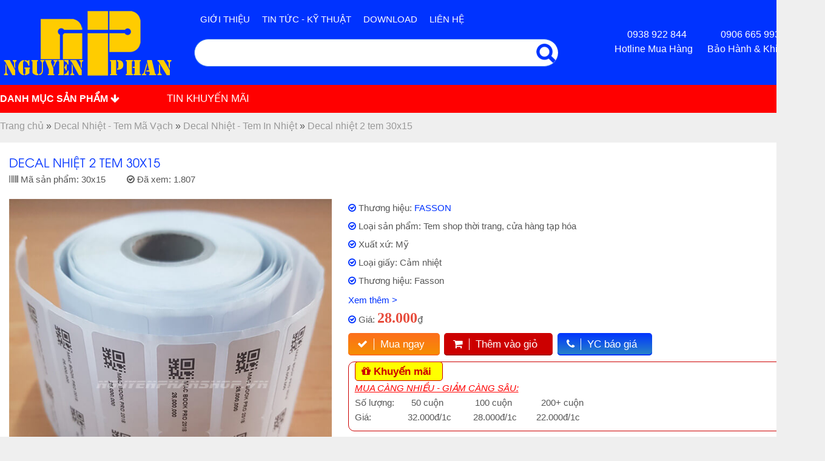

--- FILE ---
content_type: text/html; charset=utf-8
request_url: https://nguyenphanshop.vn/decal-nhiet-2-tem-30-15-b512.php
body_size: 25455
content:

<!DOCTYPE html>
<html lang="vi">
<head><title>
	Decal nhiệt 2 tem 30x15
</title><meta charset="utf-8" /><meta name="geo.region" content="VN" /><meta name="geo.placename" content="Tp. Hồ Chí Minh" /><meta name="geo.position" content="21.077803,105.786817" /><meta property="fb:app_id" content="2172669832828749" /><meta property="fb:admins" content="1460610925" /><meta name="viewport" content="width=device-width, initial-scale=1" /><link rel="alternate" type="application/rss+xml" title="Nguyen Phan Shop" href="https://nguyenphanshop.vn/feed/" /><link rel="canonical" href="https://nguyenphanshop.vn/decal-nhiet-2-tem-30-15-b512.php" /><meta property="og:title" content="Decal nhiệt 2 tem 30x15"/><meta property="og:description" content="Decal nhiệt 2 tem 30x15 dễ xé rách nên có tác dụng chống bóc, khiến cho việc gian lận bằng cách bóc tem sản phẩm này dán vào sản phẩm khác là điều không thể thực hiện."/><meta property="og:url" content="https://nguyenphanshop.vn/decal-nhiet-2-tem-30-15-b512.php"/><meta property="og:image" content="https://nguyenphanshop.vn/Uploads/Products/28082020/News/2082811496-decal-nhiet-2-tem-30-15.jpg"/><meta property="og:image:alt" content="Decal nhiệt 2 tem 30x15"/><meta property="og:type" content="article"/><link rel="schema.DC" href="https://purl.org/dc/elements/1.1/" /><meta name="DC.title" content="Decal nhiệt 2 tem 30x15" /><meta name="DC.identifier" content="https://nguyenphanshop.vn/decal-nhiet-2-tem-30-15-b512.php" /><meta name="DC.description" content="Decal nhiệt 2 tem 30x15 dễ xé rách nên có tác dụng chống bóc, khiến cho việc gian lận bằng cách bóc tem sản phẩm này dán vào sản phẩm khác là điều không thể thực hiện." /><meta name="DC.subject" content="30x15, Decal nhiệt 2 tem 30x15,decal nhiet 2 tem 30x15,tem in mã vạch, tem in mã vạch dán ly, 30x15, decal in ma vach 100x100, decal nhiet 2 tem 35x22, 100x100, cuọn in tem, giáy in tem 35x22, decal 2 tem 50x30, 50x30, giay in 3 tem, tem ma vach sieu thi, 50x30, 40x30, 100x150, 100x100, 90x50, 101x151" /><meta name="DC.language" scheme="UTF-8" content="vi" /><meta name="twitter:card" content="summary_large_image" /><meta name="twitter:site" content="@manhtunha" /><meta name="twitter:title" content="Decal nhiệt 2 tem 30x15" /><meta name="twitter:description" content="Decal nhiệt 2 tem 30x15 dễ xé rách nên có tác dụng chống bóc, khiến cho việc gian lận bằng cách bóc tem sản phẩm này dán vào sản phẩm khác là điều không thể thực hiện." /><meta name="twitter:image" content="https://nguyenphanshop.vn/Uploads/Products/28082020/News/2082811496-decal-nhiet-2-tem-30-15.jpg" /><link href="css/Default/Css.css?v=2024" rel="stylesheet" type="text/css" />

    <script type="9046fe401c10d6845260f257-text/javascript" src="https://nguyenphanshop.vn/js/jquery.3.41.min.js"></script>

    <script type="9046fe401c10d6845260f257-text/javascript" src="https://nguyenphanshop.vn/js/bootstrap.min.js"></script>

    <script src="https://sp.zalo.me/plugins/sdk.js" type="9046fe401c10d6845260f257-text/javascript"></script>
<script type="application/ld+json">
{
  "@context": "https://schema.org/",
  "@type": "WebSite",
  "name": "Nguyen Phan Shop",
  "url": "https://nguyenphanshop.vn/",
  "potentialAction": {
    "@type": "SearchAction",
    "target": "https://nguyenphanshop.vn/{search_term_string}",
    "query-input": "required name=search_term_string"
  }
}
</script>

<script type="application/ld+json">
{
  "@context": "https://schema.org",
  "@type": "Organization",
  "name": "Nguyen Phan Shop",
  "url": "https://nguyenphanshop.vn/",
  "logo": "https://nguyenphanshop.vn/upload/image/icons/LOGO%20NGUYEN%20PHAN%20GOC1.png",
  "contactPoint": {
    "@type": "ContactPoint",
    "telephone": "0938922844",
    "contactType": "customer service",
    "areaServed": "VN",
    "availableLanguage": "Vietnamese"
  },
  "sameAs": [
    "https://www.facebook.com/NGUYENPHANPOS"
  ]
}
</script>

<script type="application/ld+json">
{
  "@context": "https://schema.org",
  "@type": "Store",
  "name": "Nguyen Phan Shop",
  "image": "",
  "@id": "https://nguyenphanshop.vn/",
  "url": "https://nguyenphanshop.vn/",
  "telephone": "0938922844",
  "address": {
    "@type": "PostalAddress",
    "streetAddress": "389/30 Quang Trung, P. 10, Q. Gò Vấp",
    "addressLocality": "Hồ Chí Minh",
    "postalCode": "700000",
    "addressCountry": "VN"
  },
  "geo": {
    "@type": "GeoCoordinates",
    "latitude": 10.830122,
    "longitude": 106.668652
  },
  "openingHoursSpecification": {
    "@type": "OpeningHoursSpecification",
    "dayOfWeek": [
      "Monday",
      "Tuesday",
      "Wednesday",
      "Thursday",
      "Friday",
      "Saturday",
      "Sunday"
    ],
    "opens": "08:00",
    "closes": "23:00"
  },
  "sameAs": [
	"https://www.facebook.com/NGUYENPHANPOS"
  ] 
}
</script>



    <script type="9046fe401c10d6845260f257-text/javascript">(function(w,d,s,l,i){w[l]=w[l]||[];w[l].push({'gtm.start':
new Date().getTime(),event:'gtm.js'});var f=d.getElementsByTagName(s)[0],
j=d.createElement(s),dl=l!='dataLayer'?'&l='+l:'';j.async=true;j.src=
'https://www.googletagmanager.com/gtm.js?id='+i+dl;f.parentNode.insertBefore(j,f);
})(window,document,'script','dataLayer','GTM-WZ5T9HX');</script>

	<!-- Global site tag (gtag.js) - Google Ads: 470921594 -->
<script async src="https://www.googletagmanager.com/gtag/js?id=AW-470921594" type="9046fe401c10d6845260f257-text/javascript"></script>
<script type="9046fe401c10d6845260f257-text/javascript">
  window.dataLayer = window.dataLayer || [];
  function gtag(){dataLayer.push(arguments);}
  gtag('js', new Date());

  gtag('config', 'AW-470921594');
</script>

<meta name="robots" content="All" /><meta name="keywords" content="30x15, Decal nhiệt 2 tem 30x15,decal nhiet 2 tem 30x15,tem in mã vạch, tem in mã vạch dán ly, 30x15, decal in ma vach 100x100, decal nhiet 2 tem 35x22, 100x100, cuọn in tem, giáy in tem 35x22, decal 2 tem 50x30, 50x30, giay in 3 tem, tem ma vach sieu thi, 50x30, 40x30, 100x150, 100x100, 90x50, 101x151" /><meta name="description" content="Decal nhiệt 2 tem 30x15 dễ xé rách nên có tác dụng chống bóc, khiến cho việc gian lận bằng cách bóc tem sản phẩm này dán vào sản phẩm khác là điều không thể thực hiện." /><meta name="copyright" content="&amp;copy; 2019 - nguyenphanshop.vn" /><meta name="robots" content="index, all" /><meta name="Area" content="Hanoi, Saigon, HoChiMinh,  Vietnam" /><meta name="resource-Type" content="Document" /><meta name="revisit-After" content="1 days" /></head>
<body>
    <noscript>
        <iframe src="https://www.googletagmanager.com/ns.html?id=GTM-WZ5T9HX" height="0"
            width="0" style="display: none; visibility: hidden"></iframe>
    </noscript>
    <form name="form1" method="post" action="Default.aspx?cURL=decal-nhiet-2-tem-30-15&amp;cID=512" onsubmit="if (!window.__cfRLUnblockHandlers) return false; javascript:return WebForm_OnSubmit();" id="form1" data-cf-modified-9046fe401c10d6845260f257-="">
<div>
<input type="hidden" name="__EVENTTARGET" id="__EVENTTARGET" value="" />
<input type="hidden" name="__EVENTARGUMENT" id="__EVENTARGUMENT" value="" />
<input type="hidden" name="__VIEWSTATE" id="__VIEWSTATE" value="/[base64]/[base64]/[base64]/[base64]" />
</div>

<script type="9046fe401c10d6845260f257-text/javascript">
//<![CDATA[
var theForm = document.forms['form1'];
if (!theForm) {
    theForm = document.form1;
}
function __doPostBack(eventTarget, eventArgument) {
    if (!theForm.onsubmit || (theForm.onsubmit() != false)) {
        theForm.__EVENTTARGET.value = eventTarget;
        theForm.__EVENTARGUMENT.value = eventArgument;
        theForm.submit();
    }
}
//]]>
</script>


<script src="/WebResource.axd?d=SIZHLuxwxCde9-BglTgjdtFVeKlGkonIkBrBOLaTe7U6I91ASIGUb_LjaGgYDdMvaVKkn9JbtxY9YK3gyRfzGpqrNS41&amp;t=638973763621187666" type="9046fe401c10d6845260f257-text/javascript"></script>


<script src="/ScriptResource.axd?d=7SmfMQo11k1Qw5E_ZLwlUuKVd3QSG5dbnV6MsuYKUiyi4hq779vnTINhJsROHsuV0dnmEdWURVirkoklhjly4JvmqY3TT3rPH4WPJ7PiUfWtn-1LEoRXp0xnqRm3e9Opyihau8_8v4XV_DmxPYBrD26SRYg1&amp;t=ffffffffe8c5bfb1" type="9046fe401c10d6845260f257-text/javascript"></script>
<script src="/ScriptResource.axd?d=DPjw-vDZvGWq3UDKrMYJyxK9E1H-P85XKnRcRs5VU9tCXzo6doDfvf_lLNsbk9V5E7bCZHHImTYZ37juLYaQJoRZlnYRZ4Cmn4X_DuFDCljyVFCpFfg7_z8bM70HxhtjA95TlqBOZjOhP2AGmCAc0E66nV7_4tHDi91j7ZFQQZis9-L40&amp;t=ffffffffa50b82b2" type="9046fe401c10d6845260f257-text/javascript"></script>
<script type="9046fe401c10d6845260f257-text/javascript">
//<![CDATA[
if (typeof(Sys) === 'undefined') throw new Error('ASP.NET Ajax client-side framework failed to load.');
//]]>
</script>

<script src="/ScriptResource.axd?d=NYX8fEJk1o5mf6as6dv5c9EMO5G_nx_VqQ_A21BAoNgiTQfC8xSFPmVumzhyR5QegnNtIIj9v2JvkNwS_RIXPOGTHfAlf9shLa7Fk4q8WUtJdRGzRx0RQuyR0RfVsSr-Tx6Oa34UnnRzNZY6EZMUDQkfvQGonqlNYW5qyUItCPBGBJHf0&amp;t=ffffffffa50b82b2" type="9046fe401c10d6845260f257-text/javascript"></script>
<script src="/ScriptResource.axd?d=ZOuZInlLhw0pbK-MlXUXMBFhyJZEw80oukPBCQeNTI6zXA7-7yhnsHHmne1GhAQstRLOfo03ZL1RW-kWVqhtGGGei1MnH7NenKMmdgObkfkhYiF6zeZIuUDjjOiwUr2lJlsu32hO4gDsVaXV8nPRm-Olyn41&amp;t=ffffffff8b3ffb57" type="9046fe401c10d6845260f257-text/javascript"></script>
<script src="/ScriptResource.axd?d=HPe2gd45QxWGR33O0UvgUV_pUoleshMEte-nJE4fNJPNmZT5UO_q2rgMWmRF5UeIChi_PoOmVZ5X1KobPXnD6iHKLa2sRTAIeoyNgB5CkN5CaLq15CPpqvyZvuwRlsEs5vdx43z40dapz7hzD-dyka0xbEo1&amp;t=ffffffff8b3ffb57" type="9046fe401c10d6845260f257-text/javascript"></script>
<script src="/ScriptResource.axd?d=jwG0JFUA3IwItRP1GBmRFTDd2CEme16xx-zKOMrV-XycZ0F-rFwiyZEBBjATb2E5wUYDzFxBNpP0ZghLyYyNQnj61K8XfvLSINMORQgMI2c4rXVN-FTOcLWqUU5bH1sejMyuzLruvAD76dtD31VUnTK9UAct9BA1Ya4PDg3uX2aZO4xM0&amp;t=ffffffff8b3ffb57" type="9046fe401c10d6845260f257-text/javascript"></script>
<script type="9046fe401c10d6845260f257-text/javascript">
//<![CDATA[
function WebForm_OnSubmit() {
null;if (typeof(ValidatorOnSubmit) == "function" && ValidatorOnSubmit() == false) return false;
return true;
}
//]]>
</script>

<div>

	<input type="hidden" name="__VIEWSTATEGENERATOR" id="__VIEWSTATEGENERATOR" value="CA0B0334" />
	<input type="hidden" name="__EVENTVALIDATION" id="__EVENTVALIDATION" value="/wEWCwKNhe+JCgLr0OuEDALJnuG4DwKazo6mDQKM6s2uAQKC77OIBwKLsNftCALc+o+yAwLo9fW8AQKklfnoCALrwLXECbjtJ2VvXx816zgHAGIroSUjNt+X" />
</div>
    <div id="fb-root">
    </div>

    <script type="9046fe401c10d6845260f257-text/javascript">
  window.fbAsyncInit = function() {
    FB.init({
      xfbml            : true,
      version          : 'v6.2'
    });
  };

  (function(d, s, id) {
  var js, fjs = d.getElementsByTagName(s)[0];
  if (d.getElementById(id)) return;
  js = d.createElement(s); js.id = id;
  js.src = 'https://connect.facebook.net/en_US/sdk/xfbml.customerchat.js';
  fjs.parentNode.insertBefore(js, fjs);
}(document, 'script', 'facebook-jssdk'));</script>

    <div class="overlay" onclick="if (!window.__cfRLUnblockHandlers) return false; hidefbarMember();" data-cf-modified-9046fe401c10d6845260f257-="">
    </div>
    <div class="header">
        <script type="9046fe401c10d6845260f257-text/javascript">
//<![CDATA[
Sys.WebForms.PageRequestManager._initialize('Header1$ScriptManager1', document.getElementById('form1'));
Sys.WebForms.PageRequestManager.getInstance()._updateControls([], [], [], 90);
//]]>
</script>


<script type="9046fe401c10d6845260f257-text/javascript" src="https://nguyenphanshop.vn/js/jquery/1.7.2/jquery.min.js"></script>

<script type="9046fe401c10d6845260f257-text/javascript" src="https://nguyenphanshop.vn/JS/ddsmooth/ddsmoothmenu.js"></script>

<script type="9046fe401c10d6845260f257-text/javascript">
    ddsmoothmenu.init({
        mainmenuid: "topmenu", //menu DIV id
        orientation: 'h', //Horizontal or vertical menu: Set to "h" or "v"
        classname: 'ddsmoothmenu', //class added to menu's outer DIV
        //customtheme: ["#1c5a80", "#18374a"],
        contentsource: "markup" //"markup" or ["container_id", "path_to_menu_file"]
    })
</script>

<script type="9046fe401c10d6845260f257-text/javascript">
    var tMenu = jQuery.noConflict();
    tMenu(function() {
        var pull = tMenu('#pull');
        menu = tMenu('nav ul');
        menuHeight = menu.height();

        tMenu(pull).on('click', function(e) {
            e.preventDefault();
            menu.slideToggle();
        });

        tMenu(window).resize(function() {
            var w = tMenu(window).width();
            if (w > 320 && menu.is(':hidden')) {
                menu.removeAttr('style');
            }
        });
    });
</script>

<div class='overlay' onclick="if (!window.__cfRLUnblockHandlers) return false; hideMenuMobile();" data-cf-modified-9046fe401c10d6845260f257-=""></div><div class='mobileMenu'><div class='home'><a href='https://nguyenphanshop.vn/'><div class='m-menu-icon'><i class="fa fa-home fa-2x" aria-hidden="true"></i></div><div class='m-menu-content'> Trang chủ</a></div></div><div class='product'><ul><li><div class='m-menu-icon'><a href='https://nguyenphanshop.vn/combo-may-tinh-tien-gia-re.php'><img src='https://nguyenphanshop.vn/uploads/logos/06082020/News/208611853-icon-combo.jpg' alt='Combo Máy Tính Tiền Giá Rẻ '/></a></div><div class='m-menu-content'><a href='https://nguyenphanshop.vn/combo-may-tinh-tien-gia-re.php'>Combo Máy Tính Tiền Giá Rẻ </a></div><div class='m-menu-button'><div class='iButton rightplus' data-toggle="collapse" data-target="#g64">&nbsp;</div></div><div id="g64" class="collapse mSub1"><div class='m-sub-item'><div class='m-sub-content'><a href='https://nguyenphanshop.vn/tron-bo-may-tinh-tien-mo-hinh-f-b.php'>Trọn Bộ Máy Tính Tiền Mô Hình F&B</a></div><div class='m-sub-button'><div class='iButton rightplus' data-toggle="collapse" data-target="#t67">&nbsp;</div></div><div id="t67" class="collapse mSub2"><div class='m-subs-item'><a href='https://nguyenphanshop.vn/tron-bo-may-tinh-tien-mo-hinh-f-b/tron-bo-may-tinh-tien-POS.php'>Trọn Bộ Máy Tính Tiền POS</a></div></div></div><div class='m-sub-item'><div class='m-sub-content'><a href='https://nguyenphanshop.vn/tron-bo-may-pos-ban-hang-cho-shop.php'>Trọn Bộ Máy POS Bán Hàng Cho Shop</a></div><div class='m-sub-button'><div class='iButton rightplus' data-toggle="collapse" data-target="#t94">&nbsp;</div></div><div id="t94" class="collapse mSub2"><div class='m-subs-item'><a href='https://nguyenphanshop.vn/tron-bo-may-pos-ban-hang-cho-shop/tron-bo-may-ban-hang-POS.php'>Trọn Bộ Máy Bán Hàng  SHOP</a></div></div></div></div></li><li><div class='m-menu-icon'><a href='https://nguyenphanshop.vn/phan-mem-ban-hang.php'><img src='https://nguyenphanshop.vn/uploads/logos/06082020/News/2086115510-icon-phan-mem-ban-hang.jpg' alt='Phần Mềm Bán Hàng'/></a></div><div class='m-menu-content'><a href='https://nguyenphanshop.vn/phan-mem-ban-hang.php'>Phần Mềm Bán Hàng</a></div><div class='m-menu-button'><div class='iButton rightplus' data-toggle="collapse" data-target="#g90">&nbsp;</div></div><div id="g90" class="collapse mSub1"><div class='m-sub-item'><div class='m-sub-content'><a href='https://nguyenphanshop.vn/phan-mem-ban-hang-offline.php'>Phần Mềm Bán Hàng Offline</a></div><div class='m-sub-button'><div class='iButton rightplus' data-toggle="collapse" data-target="#t107">&nbsp;</div></div><div id="t107" class="collapse mSub2"><div class='m-subs-item'><a href='https://nguyenphanshop.vn/phan-mem-ban-hang-offline/phan-mem-mo-hinh-f-b.php'>Phần Mềm Mô Hình F&B</a></div><div class='m-subs-item'><a href='https://nguyenphanshop.vn/phan-mem-ban-hang-offline/phan-mem-shop-sieu-thi-cua-hang.php'>Phần Mềm Shop - Siêu Thị - Cửa Hàng</a></div></div></div><div class='m-sub-item'><div class='m-sub-content'><a href='https://nguyenphanshop.vn/phan-mem-ban-hang-onine.php'>Phần Mềm Bán Hàng Online</a></div><div class='m-sub-button'><div class='iButton rightplus' data-toggle="collapse" data-target="#t108">&nbsp;</div></div><div id="t108" class="collapse mSub2"><div class='m-subs-item'><a href='https://nguyenphanshop.vn/phan-mem-ban-hang-onine/phan-mem-mo-hinh-f-b.php'>Phần Mềm Mô Hình F&B</a></div></div></div></div></li><li><div class='m-menu-icon'><a href='https://nguyenphanshop.vn/may-ban-hang-cam-ung-pos.php'><img src='https://nguyenphanshop.vn/uploads/logos/06082020/News/2086131248-icon-pos.jpg' alt='Máy Bán Hàng Cảm Ứng Pos'/></a></div><div class='m-menu-content'><a href='https://nguyenphanshop.vn/may-ban-hang-cam-ung-pos.php'>Máy Bán Hàng Cảm Ứng Pos</a></div><div class='m-menu-button'><div class='iButton rightplus' data-toggle="collapse" data-target="#g87">&nbsp;</div></div><div id="g87" class="collapse mSub1"><div class='m-sub-item'><div class='m-sub-content'><a href='https://nguyenphanshop.vn/thuong-hieu-may-cam-ung-pos.php'>Thương Hiệu</a></div><div class='m-sub-button'><div class='iButton rightplus' data-toggle="collapse" data-target="#t180">&nbsp;</div></div><div id="t180" class="collapse mSub2"><div class='m-subs-item'><a href='https://nguyenphanshop.vn/thuong-hieu-may-cam-ung-pos/may-ban-hang-datapos.php'>Máy Bán Hàng DATAPOS</a></div><div class='m-subs-item'><a href='https://nguyenphanshop.vn/thuong-hieu-may-cam-ung-pos/may-ban-hang-respos.php'>Máy Bán Hàng RESPOS</a></div><div class='m-subs-item'><a href='https://nguyenphanshop.vn/thuong-hieu-may-cam-ung-pos/may-ban-hang-posbank.php'>Máy Bán Hàng POSBANK</a></div><div class='m-subs-item'><a href='https://nguyenphanshop.vn/thuong-hieu-may-cam-ung-pos/may-ban-hang-p2c-han-quoc.php'>Máy bán hàng P2C - HÀN QUỐC</a></div><div class='m-subs-item'><a href='https://nguyenphanshop.vn/thuong-hieu-may-cam-ung-pos/may-ban-hang-okpos.php'>Máy Bán Hàng OKPOS</a></div><div class='m-subs-item'><a href='https://nguyenphanshop.vn/thuong-hieu-may-cam-ung-pos/may-ban-hang-sewoo.php'>Máy Bán Hàng SEWOO</a></div><div class='m-subs-item'><a href='https://nguyenphanshop.vn/thuong-hieu-may-cam-ung-pos/may-ban-hang-elanda.php'>Máy Bán Hàng ELANDA</a></div><div class='m-subs-item'><a href='https://nguyenphanshop.vn/thuong-hieu-may-cam-ung-pos/may-ban-hang-zonerich.php'>Máy Bán Hàng ZONERICH</a></div><div class='m-subs-item'><a href='https://nguyenphanshop.vn/thuong-hieu-may-cam-ung-pos/may-ban-hang-Pontus.php'> Máy bán hàng PONTUS</a></div><div class='m-subs-item'><a href='https://nguyenphanshop.vn/thuong-hieu-may-cam-ung-pos/may-ban-hang-Fec.php'> Máy bán hàng FEC</a></div><div class='m-subs-item'><a href='https://nguyenphanshop.vn/thuong-hieu-may-cam-ung-pos/may-ban-hang-Partner.php'>Máy bán hàng PARTNER</a></div><div class='m-subs-item'><a href='https://nguyenphanshop.vn/thuong-hieu-may-cam-ung-pos/may-ban-hang-sunmi.php'>Máy Bán Hàng SUNMI</a></div><div class='m-subs-item'><a href='https://nguyenphanshop.vn/thuong-hieu-may-cam-ung-pos/may-ban-hang-imin.php'>Máy Bán Hàng IMIN</a></div></div></div><div class='m-sub-item'><div class='m-sub-content'><a href='https://nguyenphanshop.vn/may-ban-hang-cam-tay.php'>Máy Bán Hàng Cầm Tay</a></div><div class='m-sub-button'><div class='iButton rightplus' data-toggle="collapse" data-target="#t111">&nbsp;</div></div><div id="t111" class="collapse mSub2"><div class='m-subs-item'><a href='https://nguyenphanshop.vn/may-ban-hang-cam-tay/may-ban-hang-cam-tay-sunmi.php'>Máy Bán Hàng Cầm Tay SUNMI</a></div><div class='m-subs-item'><a href='https://nguyenphanshop.vn/may-ban-hang-cam-tay/may-ban-hang-cam-tay-imin.php'>Máy Bán Hàng Cầm Tay IMIN</a></div><div class='m-subs-item'><a href='https://nguyenphanshop.vn/may-ban-hang-cam-tay/may-ban-hang-cam-tay-xprinter.php'>Máy Bán Hàng Cầm Tay XPRINTER</a></div><div class='m-subs-item'><a href='https://nguyenphanshop.vn/may-ban-hang-cam-tay/may-ban-hang-cam-tay-respos.php'>Máy Bán Hàng Cầm Tay RESPOS</a></div><div class='m-subs-item'><a href='https://nguyenphanshop.vn/may-ban-hang-cam-tay/may-ban-hang-cam-tay-Scangle.php'>Máy Bán Hàng Cầm Tay SCANGLE</a></div></div></div><div class='m-sub-item'><div class='m-sub-content'><a href='https://nguyenphanshop.vn/linh-kien-may-pos.php'>Linh Kiện Máy POS</a></div><div class='m-sub-button'><div class='iButton rightplus' data-toggle="collapse" data-target="#t206">&nbsp;</div></div><div id="t206" class="collapse mSub2"><div class='m-subs-item'><a href='https://nguyenphanshop.vn/linh-kien-may-pos/adapter-nguon-may-pos.php'>Adapter - Nguồn Máy POS</a></div><div class='m-subs-item'><a href='https://nguyenphanshop.vn/linh-kien-may-pos/mainboard-board-cam-ung.php'>Mainboard - Board Cảm Ứng</a></div><div class='m-subs-item'><a href='https://nguyenphanshop.vn/linh-kien-may-pos/man-hinh-cam-ung--man-hinh-lcd.php'>Màn hình cảm ứng - Màn hình LCD</a></div><div class='m-subs-item'><a href='https://nguyenphanshop.vn/linh-kien-may-pos/gia-do-tablet-de-ban.php'>Giá Đỡ Tablet Để Bàn</a></div></div></div></div></li><li><div class='m-menu-icon'><a href='https://nguyenphanshop.vn/may-in-hoa-don-may-in-bill.php'><img src='https://nguyenphanshop.vn/uploads/logos/06082020/News/208612711-icon-may-in.jpg' alt='Máy In Hóa Đơn - Máy In Bill'/></a></div><div class='m-menu-content'><a href='https://nguyenphanshop.vn/may-in-hoa-don-may-in-bill.php'>Máy In Hóa Đơn - Máy In Bill</a></div><div class='m-menu-button'><div class='iButton rightplus' data-toggle="collapse" data-target="#g88">&nbsp;</div></div><div id="g88" class="collapse mSub1"><div class='m-sub-item'><div class='m-sub-content'><a href='https://nguyenphanshop.vn/thuong-hieu-may-in.php'>Thương Hiệu</a></div><div class='m-sub-button'><div class='iButton rightplus' data-toggle="collapse" data-target="#t181">&nbsp;</div></div><div id="t181" class="collapse mSub2"><div class='m-subs-item'><a href='https://nguyenphanshop.vn/thuong-hieu-may-in/may-in-hoa-don-gprinter.php'>Máy In Hóa Đơn Gprinter - Gainscha</a></div><div class='m-subs-item'><a href='https://nguyenphanshop.vn/thuong-hieu-may-in/may-in-hoa-don-xprinter.php'>Máy In Hóa Đơn Xprinter</a></div><div class='m-subs-item'><a href='https://nguyenphanshop.vn/thuong-hieu-may-in/may-in-hoa-don-Xpos.php'>Máy In Hóa Đơn Xpos</a></div><div class='m-subs-item'><a href='https://nguyenphanshop.vn/thuong-hieu-may-in/may-in-hoa-don-respos.php'>Máy In Hóa Đơn ResPos</a></div><div class='m-subs-item'><a href='https://nguyenphanshop.vn/thuong-hieu-may-in/may-in-hoa-don-rongta.php'>Máy In Hóa Đơn Rongta</a></div><div class='m-subs-item'><a href='https://nguyenphanshop.vn/thuong-hieu-may-in/may-in-hoa-don-Zywell.php'>Máy In Hóa Đơn Zywell</a></div><div class='m-subs-item'><a href='https://nguyenphanshop.vn/thuong-hieu-may-in/may-in-hoa-don-Antech.php'>Máy In Hóa Đơn Antech</a></div><div class='m-subs-item'><a href='https://nguyenphanshop.vn/thuong-hieu-may-in/may-in-hoa-don-Scangle.php'>Máy In Hóa Đơn Scangle</a></div><div class='m-subs-item'><a href='https://nguyenphanshop.vn/thuong-hieu-may-in/may-in-hoa-don-star.php'>Máy In Hóa Đơn Star</a></div><div class='m-subs-item'><a href='https://nguyenphanshop.vn/thuong-hieu-may-in/may-in-hoa-don-Citizen.php'>Máy In Hoá Đơn Citizen</a></div><div class='m-subs-item'><a href='https://nguyenphanshop.vn/thuong-hieu-may-in/may-in-hoa-don-Epson.php'>Máy In Hóa Đơn Epson</a></div><div class='m-subs-item'><a href='https://nguyenphanshop.vn/thuong-hieu-may-in/may-in-hoa-don-Bixolon.php'>Máy In Hóa Đơn Bixolon</a></div><div class='m-subs-item'><a href='https://nguyenphanshop.vn/thuong-hieu-may-in/may-in-hoa-don-sewoo.php'>Máy In Hóa Đơn Sewoo</a></div></div></div><div class='m-sub-item'><div class='m-sub-content'><a href='https://nguyenphanshop.vn/may-in-hoa-don-Bluetooth-Wifi.php'>Máy In Bluetooth - Wifi</a></div><div class='m-sub-button'><div class='iButton rightplus' data-toggle="collapse" data-target="#t128">&nbsp;</div></div><div id="t128" class="collapse mSub2"><div class='m-subs-item'><a href='https://nguyenphanshop.vn/may-in-hoa-don-Bluetooth-Wifi/may-in-hoa-don-de-ban.php'>Máy In Hóa Đơn Để Bàn</a></div><div class='m-subs-item'><a href='https://nguyenphanshop.vn/may-in-hoa-don-Bluetooth-Wifi/may-in-hoa-don-di-dong.php'>Máy In Hóa Đơn Di Động</a></div></div></div><div class='m-sub-item'><div class='m-sub-content'><a href='https://nguyenphanshop.vn/Linh-kien-may-in-bill.php'>Linh Kiện Máy In Hóa Đơn</a></div><div class='m-sub-button'><div class='iButton rightplus' data-toggle="collapse" data-target="#t117">&nbsp;</div></div><div id="t117" class="collapse mSub2"><div class='m-subs-item'><a href='https://nguyenphanshop.vn/Linh-kien-may-in-bill/adapter-nguon-may-in-hoa-don.php'>Adapter - Nguồn Máy In</a></div><div class='m-subs-item'><a href='https://nguyenphanshop.vn/Linh-kien-may-in-bill/dao-cat-giay-mainboard.php'>Dao Cắt Giấy - Mainboard</a></div><div class='m-subs-item'><a href='https://nguyenphanshop.vn/Linh-kien-may-in-bill/dau-in-may-in-hoa-don.php'>Đầu In Nhiệt - Thanh Nhiệt</a></div></div></div></div></li><li><div class='m-menu-icon'><a href='https://nguyenphanshop.vn/may-tinh-tien.php'><img src='https://nguyenphanshop.vn/uploads/logos/06102020/News/20106121011-icon-may-tinh-tien.jpg' alt='Máy Tính Tiền - Bộ Rung Order'/></a></div><div class='m-menu-content'><a href='https://nguyenphanshop.vn/may-tinh-tien.php'>Máy Tính Tiền - Bộ Rung Order</a></div><div class='m-menu-button'><div class='iButton rightplus' data-toggle="collapse" data-target="#g195">&nbsp;</div></div><div id="g195" class="collapse mSub1"><div class='m-sub-item'><div class='m-sub-content'><a href='https://nguyenphanshop.vn/thuong-hieu-may-tinh-tien.php'>Thương Hiệu</a></div><div class='m-sub-button'><div class='iButton rightplus' data-toggle="collapse" data-target="#t196">&nbsp;</div></div><div id="t196" class="collapse mSub2"><div class='m-subs-item'><a href='https://nguyenphanshop.vn/thuong-hieu-may-tinh-tien/may-yinh-tien-casio.php'>Máy tính tiền Casio</a></div><div class='m-subs-item'><a href='https://nguyenphanshop.vn/thuong-hieu-may-tinh-tien/May-tinh-tien-ProCash.php'>Máy tính tiền ProCash</a></div><div class='m-subs-item'><a href='https://nguyenphanshop.vn/thuong-hieu-may-tinh-tien/may-tinh-tien-topcash.php'>Máy tính tiền TopCash</a></div></div></div><div class='m-sub-item'><div class='m-sub-content'><a href='https://nguyenphanshop.vn/thiet-bi-tu-phuc-vu.php'>Thiết Bị Tự Phục Vụ</a></div><div class='m-sub-button'><div class='iButton rightplus' data-toggle="collapse" data-target="#t197">&nbsp;</div></div><div id="t197" class="collapse mSub2"><div class='m-subs-item'><a href='https://nguyenphanshop.vn/thiet-bi-tu-phuc-vu/bo-the-rung-tu-phuc-vu-rescall.php'>Bộ Rung Tự Phục RESCALL</a></div><div class='m-subs-item'><a href='https://nguyenphanshop.vn/thiet-bi-tu-phuc-vu/thiet-bi-goi-phuc-vu-khong-day.php'>Thiết Bị Gọi Phục Vụ Không Dây</a></div></div></div></div></li><li><div class='m-menu-icon'><a href='https://nguyenphanshop.vn/tag/may-in-don-hang-tmdt.php'><img src='https://nguyenphanshop.vn/uploads/logos/27022025122603_printer-machine-icon-logo-design-template-vector.jpg' alt='Máy In Đơn Hàng TMDT'/></a></div><div class='m-menu-content'><a href='https://nguyenphanshop.vn/tag/may-in-don-hang-tmdt.php'>Máy In Đơn Hàng TMDT</a></div><div class='m-menu-button'><div class='iButton rightplus' data-toggle="collapse" data-target="#g209">&nbsp;</div></div></li><li><div class='m-menu-icon'><a href='https://nguyenphanshop.vn/may-in-ma-vach.php'><img src='https://nguyenphanshop.vn/uploads/logos/06082020/News/2086121329-icon-may-in-ma-vach.jpg' alt='Máy In Mã Vạch'/></a></div><div class='m-menu-content'><a href='https://nguyenphanshop.vn/may-in-ma-vach.php'>Máy In Mã Vạch</a></div><div class='m-menu-button'><div class='iButton rightplus' data-toggle="collapse" data-target="#g89">&nbsp;</div></div><div id="g89" class="collapse mSub1"><div class='m-sub-item'><div class='m-sub-content'><a href='https://nguyenphanshop.vn/may-in-ma-vach-de-ban.php'>Máy In Mã Vạch Để Bàn</a></div><div class='m-sub-button'><div class='iButton rightplus' data-toggle="collapse" data-target="#t182">&nbsp;</div></div><div id="t182" class="collapse mSub2"><div class='m-subs-item'><a href='https://nguyenphanshop.vn/may-in-ma-vach-de-ban/may-in-ma-vach-xprinter.php'>Máy In Mã Vạch Xprinter</a></div><div class='m-subs-item'><a href='https://nguyenphanshop.vn/may-in-ma-vach-de-ban/may-in-ma-vach-Gainscha.php'>Máy In Mã Vạch Gainscha</a></div><div class='m-subs-item'><a href='https://nguyenphanshop.vn/may-in-ma-vach-de-ban/may-in-ma-vach-antech.php'>Máy In Mã Vạch Antech</a></div><div class='m-subs-item'><a href='https://nguyenphanshop.vn/may-in-ma-vach-de-ban/may-in-ma-vach-zebra.php'>Máy In Mã Vạch Zebra</a></div><div class='m-subs-item'><a href='https://nguyenphanshop.vn/may-in-ma-vach-de-ban/may-in-ma-vach-godex.php'>Máy In Mã Vạch Godex</a></div><div class='m-subs-item'><a href='https://nguyenphanshop.vn/may-in-ma-vach-de-ban/may-in-ma-vach-Rongta.php'>Máy In Mã Vạch Rongta</a></div><div class='m-subs-item'><a href='https://nguyenphanshop.vn/may-in-ma-vach-de-ban/may-in-ma-vach-honeywell.php'>Máy In Mã Vạch Honeywell</a></div><div class='m-subs-item'><a href='https://nguyenphanshop.vn/may-in-ma-vach-de-ban/may-in-ma-vach-hprt-ht300.php'>Máy In Mã Vạch HPRT</a></div><div class='m-subs-item'><a href='https://nguyenphanshop.vn/may-in-ma-vach-de-ban/may-in-ma-vach-Zywell.php'>Máy In Mã Vạch Zywell</a></div><div class='m-subs-item'><a href='https://nguyenphanshop.vn/may-in-ma-vach-de-ban/may-in-ma-vach-citizen.php'>Máy In Mã Vạch Citizen</a></div><div class='m-subs-item'><a href='https://nguyenphanshop.vn/may-in-ma-vach-de-ban/may-in-ma-vach-datamax.php'>Máy In Mã Vạch Datamax</a></div><div class='m-subs-item'><a href='https://nguyenphanshop.vn/may-in-ma-vach-de-ban/may-in-ma-vach-bixolon.php'>Máy In Mã Vạch Bixolon</a></div><div class='m-subs-item'><a href='https://nguyenphanshop.vn/may-in-ma-vach-de-ban/may-in-ma-vach-tsc.php'>Máy In Mã Vạch TSC</a></div><div class='m-subs-item'><a href='https://nguyenphanshop.vn/may-in-ma-vach-de-ban/may-in-ma-vach-respos.php'>Máy In Mã Vạch Respos</a></div><div class='m-subs-item'><a href='https://nguyenphanshop.vn/may-in-ma-vach-de-ban/may-in-ma-vach-wincode.php'>Máy In Mã Vạch Wincode</a></div></div></div><div class='m-sub-item'><div class='m-sub-content'><a href='https://nguyenphanshop.vn/may-in-ma-vach-cong-nghiep-.php'>Máy In Công Nghiệp</a></div><div class='m-sub-button'><div class='iButton rightplus' data-toggle="collapse" data-target="#t130">&nbsp;</div></div><div id="t130" class="collapse mSub2"><div class='m-subs-item'><a href='https://nguyenphanshop.vn/may-in-ma-vach-cong-nghiep-/may-in-ma-vach-cong-nghiep-Zebra.php'>Máy In Công Nghiệp Zebra</a></div><div class='m-subs-item'><a href='https://nguyenphanshop.vn/may-in-ma-vach-cong-nghiep-/may-in-ma-vach-cong-nghiep-godex.php'>Máy In Công Nghiệp Godex</a></div><div class='m-subs-item'><a href='https://nguyenphanshop.vn/may-in-ma-vach-cong-nghiep-/may-in-ma-vach-cong-nghiep-tsc.php'>Máy In Công Ngiệp TSC</a></div><div class='m-subs-item'><a href='https://nguyenphanshop.vn/may-in-ma-vach-cong-nghiep-/may-in-ma-vach-cong-nghiep-citizen.php'>Máy In Công Nghiệp Citizen</a></div><div class='m-subs-item'><a href='https://nguyenphanshop.vn/may-in-ma-vach-cong-nghiep-/may-in-ma-vach-cong-nghiep-Postek.php'>Máy In Công Nghiệp Postek</a></div><div class='m-subs-item'><a href='https://nguyenphanshop.vn/may-in-ma-vach-cong-nghiep-/may-in-ma-vach-cong-nghiep-intermec.php'>Máy In Công Nghiệp Intermec</a></div><div class='m-subs-item'><a href='https://nguyenphanshop.vn/may-in-ma-vach-cong-nghiep-/may-in-ma-vach-cong-nghiep-Gainscha.php'>Máy In Công Ngiệp Gainscha</a></div></div></div><div class='m-sub-item'><div class='m-sub-content'><a href='https://nguyenphanshop.vn/may-in-ma-vach-di-dong.php'>Máy In Tem Di Động</a></div><div class='m-sub-button'><div class='iButton rightplus' data-toggle="collapse" data-target="#t131">&nbsp;</div></div><div id="t131" class="collapse mSub2"><div class='m-subs-item'><a href='https://nguyenphanshop.vn/may-in-ma-vach-di-dong/may-in-ma-vach-di-dong-xprinter.php'>Máy In Tem Di Động Xprinter</a></div><div class='m-subs-item'><a href='https://nguyenphanshop.vn/may-in-ma-vach-di-dong/may-in-ma-vach-gainscha.php'>Máy in mã vạch Gainscha</a></div><div class='m-subs-item'><a href='https://nguyenphanshop.vn/may-in-ma-vach-di-dong/may-in-ma-vach-di-dong.php'>Máy In Tem Di Động Intermec</a></div><div class='m-subs-item'><a href='https://nguyenphanshop.vn/may-in-ma-vach-di-dong/may-in-ma-vach-di-dong-godex.php'>Máy In Tem Di Động Godex</a></div><div class='m-subs-item'><a href='https://nguyenphanshop.vn/may-in-ma-vach-di-dong/may-in-ma-vach-di-dong-Honeywell.php'>Máy In Tem Di Động Honeywell</a></div><div class='m-subs-item'><a href='https://nguyenphanshop.vn/may-in-ma-vach-di-dong/may-in-ma-vach-di-dong-Sewoo.php'>Máy In Tem Di Động Sewoo</a></div><div class='m-subs-item'><a href='https://nguyenphanshop.vn/may-in-ma-vach-di-dong/may-in-ma-vach-di-dong-Bixolon.php'>Máy In Tem Di Động Bixolon</a></div><div class='m-subs-item'><a href='https://nguyenphanshop.vn/may-in-ma-vach-di-dong/may-in-ma-vach-di-dong-Zebra.php'>Máy In Tem Di Động Zebra</a></div><div class='m-subs-item'><a href='https://nguyenphanshop.vn/may-in-ma-vach-di-dong/may-in-ma-vach-di-dong-hprt.php'>Máy In Tem Di Động HPRT</a></div><div class='m-subs-item'><a href='https://nguyenphanshop.vn/may-in-ma-vach-di-dong/may-in-ma-vach-di-dong-Nyear.php'>Máy In Tem Di Động Nyear</a></div><div class='m-subs-item'><a href='https://nguyenphanshop.vn/may-in-ma-vach-di-dong/may-in-tem-di-dong-smart-label.php'>Máy In Tem Di Động Smart Label</a></div></div></div><div class='m-sub-item'><div class='m-sub-content'><a href='https://nguyenphanshop.vn/linh-kien-may-in.php'>Linh Kiện Máy In</a></div><div class='m-sub-button'><div class='iButton rightplus' data-toggle="collapse" data-target="#t129">&nbsp;</div></div><div id="t129" class="collapse mSub2"><div class='m-subs-item'><a href='https://nguyenphanshop.vn/linh-kien-may-in/adapter-nguon-may-in.php'>Adapter - Nguồn Máy In</a></div><div class='m-subs-item'><a href='https://nguyenphanshop.vn/linh-kien-may-in/dau-in-dao-cat.php'>Đầu In Mã Vạch - Dao Cắt</a></div></div></div></div></li><li><div class='m-menu-icon'><a href='https://nguyenphanshop.vn/may-quet-ma-vach.php'><img src='https://nguyenphanshop.vn/uploads/logos/06082020/News/2086121346-icon-may-quet-ma-vach.jpg' alt='Máy Quét Mã Vạch'/></a></div><div class='m-menu-content'><a href='https://nguyenphanshop.vn/may-quet-ma-vach.php'>Máy Quét Mã Vạch</a></div><div class='m-menu-button'><div class='iButton rightplus' data-toggle="collapse" data-target="#g86">&nbsp;</div></div><div id="g86" class="collapse mSub1"><div class='m-sub-item'><div class='m-sub-content'><a href='https://nguyenphanshop.vn/may-quet-ma-vach-1d.php'>Thương Hiệu</a></div><div class='m-sub-button'><div class='iButton rightplus' data-toggle="collapse" data-target="#t140">&nbsp;</div></div><div id="t140" class="collapse mSub2"><div class='m-subs-item'><a href='https://nguyenphanshop.vn/may-quet-ma-vach-1d/may-quet-ma-vach-Winson.php'>Máy Quét Mã Vạch Winson</a></div><div class='m-subs-item'><a href='https://nguyenphanshop.vn/may-quet-ma-vach-1d/may-quet-ma-vach-Datamax.php'>Máy Quét Mã Vạch Datamax</a></div><div class='m-subs-item'><a href='https://nguyenphanshop.vn/may-quet-ma-vach-1d/may-quet-ma-vach-Syble.php'>Máy Quét Mã Vạch Syble</a></div><div class='m-subs-item'><a href='https://nguyenphanshop.vn/may-quet-ma-vach-1d/may-quet-ma-vach-Zebra.php'>Máy Quét Mã Vạch Zebra</a></div><div class='m-subs-item'><a href='https://nguyenphanshop.vn/may-quet-ma-vach-1d/may-quet-ma-vach-Minjcode.php'>Máy Quét Mã Vạch Minjcode</a></div><div class='m-subs-item'><a href='https://nguyenphanshop.vn/may-quet-ma-vach-1d/may-quet-ma-vach-Koohii.php'>Máy Quét Mã Vạch Koohii</a></div><div class='m-subs-item'><a href='https://nguyenphanshop.vn/may-quet-ma-vach-1d/may-quet-ma-vach-Wmax.php'>Máy Quét Mã Vạch Wmax</a></div><div class='m-subs-item'><a href='https://nguyenphanshop.vn/may-quet-ma-vach-1d/may-quet-ma-vach-ATS.php'>Máy Quét Mã Vạch ATS</a></div><div class='m-subs-item'><a href='https://nguyenphanshop.vn/may-quet-ma-vach-1d/may-quet-ma-vach-Newland.php'>Máy Quét Mã Vạch Newland</a></div><div class='m-subs-item'><a href='https://nguyenphanshop.vn/may-quet-ma-vach-1d/may-quet-ma-vach-Datalogic.php'>Máy Quét Mã Vạch Datalogic</a></div><div class='m-subs-item'><a href='https://nguyenphanshop.vn/may-quet-ma-vach-1d/may-quet-ma-vach-Zebex.php'>Máy Quét Mã Vạch Zebex</a></div><div class='m-subs-item'><a href='https://nguyenphanshop.vn/may-quet-ma-vach-1d/may-quet-ma-vach-Opticon.php'>Máy Quét Mã Vạch Opticon</a></div><div class='m-subs-item'><a href='https://nguyenphanshop.vn/may-quet-ma-vach-1d/may-quet-ma-vach-Honeywell.php'>Máy Quét Mã Vạch Honeywell</a></div></div></div><div class='m-sub-item'><div class='m-sub-content'><a href='https://nguyenphanshop.vn/may-quet-ma-vach-khong-day.php'>Máy Quét Không Dây</a></div><div class='m-sub-button'><div class='iButton rightplus' data-toggle="collapse" data-target="#t73">&nbsp;</div></div><div id="t73" class="collapse mSub2"><div class='m-subs-item'><a href='https://nguyenphanshop.vn/may-quet-ma-vach-khong-day/may-quet-ma-vach-1d.php'>Máy Quét Mã Vạch 1D</a></div><div class='m-subs-item'><a href='https://nguyenphanshop.vn/may-quet-ma-vach-khong-day/may-quet-ma-vach-2d.php'>Máy Quét Mã Vạch 2D</a></div></div></div><div class='m-sub-item'><div class='m-sub-content'><a href='https://nguyenphanshop.vn/linh-kien-may-quet.php'>Linh Kiện Máy Quét</a></div><div class='m-sub-button'><div class='iButton rightplus' data-toggle="collapse" data-target="#t141">&nbsp;</div></div><div id="t141" class="collapse mSub2"><div class='m-subs-item'><a href='https://nguyenphanshop.vn/linh-kien-may-quet/day-cap-usb.php'>Dây Cáp USB</a></div><div class='m-subs-item'><a href='https://nguyenphanshop.vn/linh-kien-may-quet/chan-de-may-quet.php'>Chân Đế Máy Quét</a></div></div></div></div></li><li><div class='m-menu-icon'><a href='https://nguyenphanshop.vn/tag/May-POS-Kiosk-tu-phuc-vu.php'><img src='https://nguyenphanshop.vn/uploads/logos/24052025010431_kiosk-ban-hang-tu-dong.png' alt='Kiosk order tự phục vụ'/></a></div><div class='m-menu-content'><a href='https://nguyenphanshop.vn/tag/May-POS-Kiosk-tu-phuc-vu.php'>Kiosk order tự phục vụ</a></div><div class='m-menu-button'><div class='iButton rightplus' data-toggle="collapse" data-target="#g212">&nbsp;</div></div></li><li><div class='m-menu-icon'><a href='https://nguyenphanshop.vn/man-hinh-cam-ung-tinh-tien.php'><img src='https://nguyenphanshop.vn/uploads/logos/06082020/News/2086122143-icon-man-hinh-cam-ung.jpg' alt='Màn Hình Cảm Ứng Tính Tiền'/></a></div><div class='m-menu-content'><a href='https://nguyenphanshop.vn/man-hinh-cam-ung-tinh-tien.php'>Màn Hình Cảm Ứng Tính Tiền</a></div><div class='m-menu-button'><div class='iButton rightplus' data-toggle="collapse" data-target="#g92">&nbsp;</div></div><div id="g92" class="collapse mSub1"><div class='m-sub-item'><div class='m-sub-content'><a href='https://nguyenphanshop.vn/thuong-hieu-man-hinh-cam-ung.php'>Thương Hiệu</a></div><div class='m-sub-button'><div class='iButton rightplus' data-toggle="collapse" data-target="#t152">&nbsp;</div></div><div id="t152" class="collapse mSub2"><div class='m-subs-item'><a href='https://nguyenphanshop.vn/thuong-hieu-man-hinh-cam-ung/man-hinh-cam-ung-hp-chinh-hang.php'>Màn Hình Cảm Ứng HP</a></div><div class='m-subs-item'><a href='https://nguyenphanshop.vn/thuong-hieu-man-hinh-cam-ung/man-hinh-cam-ung-RESPOS-gia-re.php'>Màn Hình Cảm Ứng RESPOS</a></div><div class='m-subs-item'><a href='https://nguyenphanshop.vn/thuong-hieu-man-hinh-cam-ung/man-hinh-cam-ung-OTEK-chat-luong.php'>Màn Hình Cảm Ứng OTEK</a></div><div class='m-subs-item'><a href='https://nguyenphanshop.vn/thuong-hieu-man-hinh-cam-ung/man-hinh-ghi-diem-bida-pickleball.php'>Màn Hình Ghi Điểm Bida - Pickleball</a></div></div></div><div class='m-sub-item'><div class='m-sub-content'><a href='https://nguyenphanshop.vn/linh-kien-man-hinh-cam-ung.php'>Linh Kiện Màn Hình Cảm Ứng</a></div><div class='m-sub-button'><div class='iButton rightplus' data-toggle="collapse" data-target="#t153">&nbsp;</div></div><div id="t153" class="collapse mSub2"><div class='m-subs-item'><a href='https://nguyenphanshop.vn/linh-kien-man-hinh-cam-ung/board-cam-ung.php'>Board Cảm Ứng</a></div><div class='m-subs-item'><a href='https://nguyenphanshop.vn/linh-kien-man-hinh-cam-ung/adapter---nguon-man-hinh.php'>Adapter - Nguồn Màn Hình</a></div><div class='m-subs-item'><a href='https://nguyenphanshop.vn/linh-kien-man-hinh-cam-ung/man-hinh-lcd.php'>Màn Hình LCD</a></div><div class='m-subs-item'><a href='https://nguyenphanshop.vn/linh-kien-man-hinh-cam-ung/man-hinh-cam-ung.php'>Màn Hình Cảm Ứng</a></div></div></div></div></li><li><div class='m-menu-icon'><a href='https://nguyenphanshop.vn/ngan-keo-dung-tien.php'><img src='https://nguyenphanshop.vn/uploads/logos/06082020/News/208613846-icon-ket-tien.jpg' alt='Ngăn Kéo Đựng Tiền'/></a></div><div class='m-menu-content'><a href='https://nguyenphanshop.vn/ngan-keo-dung-tien.php'>Ngăn Kéo Đựng Tiền</a></div><div class='m-menu-button'><div class='iButton rightplus' data-toggle="collapse" data-target="#g91">&nbsp;</div></div><div id="g91" class="collapse mSub1"><div class='m-sub-item'><div class='m-sub-content'><a href='https://nguyenphanshop.vn/thuong-hieu-ket-tien.php'>Thương Hiệu</a></div><div class='m-sub-button'><div class='iButton rightplus' data-toggle="collapse" data-target="#t183">&nbsp;</div></div><div id="t183" class="collapse mSub2"><div class='m-subs-item'><a href='https://nguyenphanshop.vn/thuong-hieu-ket-tien/ngan-keo-dung-tien-ResPos.php'>Ngăn Kéo Đựng Tiền ResPos</a></div><div class='m-subs-item'><a href='https://nguyenphanshop.vn/thuong-hieu-ket-tien/ngan-keo-dung-tien-Dtek.php'>Ngăn Kéo Đựng Tiền Dtek</a></div><div class='m-subs-item'><a href='https://nguyenphanshop.vn/thuong-hieu-ket-tien/ngan-keo-dung-tien-maken.php'>Ngăn Kéo Đựng Tiền Maken</a></div><div class='m-subs-item'><a href='https://nguyenphanshop.vn/thuong-hieu-ket-tien/ngan-keo-dung-tien-RoCo.php'>Ngăn Kéo Đựng Tiền RoCo</a></div></div></div></div></li><li><div class='m-menu-icon'><a href='https://nguyenphanshop.vn/may-cham-cong.php'><img src='https://nguyenphanshop.vn/uploads/logos/06082020/News/2086141150-icon-may-cham-cong.jpg' alt='Máy Chấm Công Nguyễn Phan'/></a></div><div class='m-menu-content'><a href='https://nguyenphanshop.vn/may-cham-cong.php'>Máy Chấm Công Nguyễn Phan</a></div><div class='m-menu-button'><div class='iButton rightplus' data-toggle="collapse" data-target="#g62">&nbsp;</div></div><div id="g62" class="collapse mSub1"><div class='m-sub-item'><div class='m-sub-content'><a href='https://nguyenphanshop.vn/thuong-hieu-may-cham-cong.php'>Thương Hiệu</a></div><div class='m-sub-button'><div class='iButton rightplus' data-toggle="collapse" data-target="#t184">&nbsp;</div></div><div id="t184" class="collapse mSub2"><div class='m-subs-item'><a href='https://nguyenphanshop.vn/thuong-hieu-may-cham-cong/may-cham-cong-Ronald-Jack-chinh-hang.php'>Máy Chấm Công Ronald Jack</a></div><div class='m-subs-item'><a href='https://nguyenphanshop.vn/thuong-hieu-may-cham-cong/may-cham-cong-Gigata-chinh-hang.php'>Máy Chấm Công Gigata</a></div><div class='m-subs-item'><a href='https://nguyenphanshop.vn/thuong-hieu-may-cham-cong/may-cham-cong-Mita-chinh-hang.php'>Máy Chấm Công Mita</a></div><div class='m-subs-item'><a href='https://nguyenphanshop.vn/thuong-hieu-may-cham-cong/may-cham-cong-ZKteco-chinh-hang.php'>Máy Chấm Công ZKteco</a></div><div class='m-subs-item'><a href='https://nguyenphanshop.vn/thuong-hieu-may-cham-cong/may-cham-cong-Sunbeam-chinh-hang.php'>Máy Chấm Công Sunbeam</a></div></div></div><div class='m-sub-item'><div class='m-sub-content'><a href='https://nguyenphanshop.vn/nhung-san-pham-ban-chay-nhat.php'>Sản Phẩm Bán Chạy</a></div><div class='m-sub-button'><div class='iButton rightplus' data-toggle="collapse" data-target="#t185">&nbsp;</div></div><div id="t185" class="collapse mSub2"><div class='m-subs-item'><a href='https://nguyenphanshop.vn/nhung-san-pham-ban-chay-nhat/may-cham-cong-bang-khuon-mat-chinh-hang.php'>Máy Chấm Công Khuôn Mặt</a></div><div class='m-subs-item'><a href='https://nguyenphanshop.vn/nhung-san-pham-ban-chay-nhat/may-cham-cong-Wifi-chinh-hang.php'>Máy Chấm Công Wifi</a></div></div></div><div class='m-sub-item'><div class='m-sub-content'><a href='https://nguyenphanshop.vn/may-cham-cong-the-giay.php'>Máy Chấm Công Thẻ Giấy</a></div><div class='m-sub-button'><div class='iButton rightplus' data-toggle="collapse" data-target="#t161">&nbsp;</div></div><div id="t161" class="collapse mSub2"><div class='m-subs-item'><a href='https://nguyenphanshop.vn/may-cham-cong-the-giay/may-cham-cong-Ronald-Jack-gia-re.php'>Máy Chấm Công Ronald Jack</a></div><div class='m-subs-item'><a href='https://nguyenphanshop.vn/may-cham-cong-the-giay/may-cham-cong-Seiko-gia-re.php'>Máy Chấm Công Seiko</a></div><div class='m-subs-item'><a href='https://nguyenphanshop.vn/may-cham-cong-the-giay/may-cham-cong-Wise-Eye-gia-re.php'>Máy Chấm Công Wise Eye</a></div></div></div><div class='m-sub-item'><div class='m-sub-content'><a href='https://nguyenphanshop.vn/may-cham-cong-kiem-soat-cua.php'>Máy Chấm Công Kiểm Soát Cửa</a></div><div class='m-sub-button'><div class='iButton rightplus' data-toggle="collapse" data-target="#t162">&nbsp;</div></div><div id="t162" class="collapse mSub2"><div class='m-subs-item'><a href='https://nguyenphanshop.vn/may-cham-cong-kiem-soat-cua/may-kiem-soat-cua-hieu-ronald-jack.php'>Máy Kiểm Soát Cửa Ronald Jack</a></div><div class='m-subs-item'><a href='https://nguyenphanshop.vn/may-cham-cong-kiem-soat-cua/may-cham-cong-kiem-soat-cua-zkteco.php'>Máy Kiểm Soát Cửa ZKteco</a></div><div class='m-subs-item'><a href='https://nguyenphanshop.vn/may-cham-cong-kiem-soat-cua/may-cham-cong-kiem-soat-cua-mita.php'>Máy Kiểm Soát Cửa Mita</a></div><div class='m-subs-item'><a href='https://nguyenphanshop.vn/may-cham-cong-kiem-soat-cua/linh-kien-may-cham-cong-kiem-soat-cua.php'>Linh Kiện MCC - Kiểm soát cửa</a></div></div></div><div class='m-sub-item'><div class='m-sub-content'><a href='https://nguyenphanshop.vn/linh-kien-may-cham-cong.php'>Linh Kiện Máy Chấm Công</a></div><div class='m-sub-button'><div class='iButton rightplus' data-toggle="collapse" data-target="#t164">&nbsp;</div></div><div id="t164" class="collapse mSub2"><div class='m-subs-item'><a href='https://nguyenphanshop.vn/linh-kien-may-cham-cong/adapter-nguon-may-cham-cong.php'>Adapter - Nguồn Máy Chấm Công</a></div><div class='m-subs-item'><a href='https://nguyenphanshop.vn/linh-kien-may-cham-cong/dau-doc-van-tay.php'>Đầu Đọc Vân Tay</a></div><div class='m-subs-item'><a href='https://nguyenphanshop.vn/linh-kien-may-cham-cong/khoa-tu-khoa-chot.php'>Khóa Từ - Khóa Chốt</a></div><div class='m-subs-item'><a href='https://nguyenphanshop.vn/linh-kien-may-cham-cong/bat-gan-khoa-chot.php'>Bát Gắn Khóa Chốt</a></div><div class='m-subs-item'><a href='https://nguyenphanshop.vn/linh-kien-may-cham-cong/nut-exit-mo-cua.php'>Nút Exit Mở Cửa</a></div></div></div></div></li><li><div class='m-menu-icon'><a href='https://nguyenphanshop.vn/may-dem-tien.php'><img src='https://nguyenphanshop.vn/uploads/logos/06082020/News/2086143241-icon-may-dem-tien.jpg' alt='Máy Đếm Tiền-Đóng Chứng Từ'/></a></div><div class='m-menu-content'><a href='https://nguyenphanshop.vn/may-dem-tien.php'>Máy Đếm Tiền-Đóng Chứng Từ</a></div><div class='m-menu-button'><div class='iButton rightplus' data-toggle="collapse" data-target="#g66">&nbsp;</div></div><div id="g66" class="collapse mSub1"><div class='m-sub-item'><div class='m-sub-content'><a href='https://nguyenphanshop.vn/may-dem-tien-chinh-hang.php'>Máy Đếm Tiền</a></div><div class='m-sub-button'><div class='iButton rightplus' data-toggle="collapse" data-target="#t186">&nbsp;</div></div><div id="t186" class="collapse mSub2"><div class='m-subs-item'><a href='https://nguyenphanshop.vn/may-dem-tien-chinh-hang/may-dem-tien-chinh-hang-Xiudun.php'>Máy Đếm Tiền Xiudun</a></div><div class='m-subs-item'><a href='https://nguyenphanshop.vn/may-dem-tien-chinh-hang/may-dem-tien-Xinda.php'>Máy Đếm Tiền Xinda</a></div><div class='m-subs-item'><a href='https://nguyenphanshop.vn/may-dem-tien-chinh-hang/may-dem-tien-Glory.php'>Máy Đếm Tiền Glory</a></div><div class='m-subs-item'><a href='https://nguyenphanshop.vn/may-dem-tien-chinh-hang/may-dem-tien-Oudis.php'>Máy Đếm Tiền Oudis</a></div><div class='m-subs-item'><a href='https://nguyenphanshop.vn/may-dem-tien-chinh-hang/may-dem-tien-Manic.php'>Máy Đếm Tiền Manic</a></div><div class='m-subs-item'><a href='https://nguyenphanshop.vn/may-dem-tien-chinh-hang/may-dem-tien-hitachi.php'>Máy Đếm Tiền Hitachi</a></div></div></div><div class='m-sub-item'><div class='m-sub-content'><a href='https://nguyenphanshop.vn/may-bo-tien.php'>Máy Bó Tiền</a></div><div class='m-sub-button'><div class='iButton rightplus' data-toggle="collapse" data-target="#t170">&nbsp;</div></div><div id="t170" class="collapse mSub2"><div class='m-subs-item'><a href='https://nguyenphanshop.vn/may-bo-tien/may-bo-tien-Manic.php'>Máy bó tiền Manic</a></div><div class='m-subs-item'><a href='https://nguyenphanshop.vn/may-bo-tien/may-bo-tien-Xinda.php'>Máy bó tiền Xinda</a></div></div></div><div class='m-sub-item'><div class='m-sub-content'><a href='https://nguyenphanshop.vn/may-dong-chung-tu.php'>Máy Đóng Chứng Từ</a></div><div class='m-sub-button'><div class='iButton rightplus' data-toggle="collapse" data-target="#t171">&nbsp;</div></div><div id="t171" class="collapse mSub2"><div class='m-subs-item'><a href='https://nguyenphanshop.vn/may-dong-chung-tu/may-khoan-chung-tu-ds.php'>Máy Khoan Chứng Từ DS</a></div><div class='m-subs-item'><a href='https://nguyenphanshop.vn/may-dong-chung-tu/may-dong-chung-tu-glory.php'>Máy Đóng Chứng Từ Glory</a></div><div class='m-subs-item'><a href='https://nguyenphanshop.vn/may-dong-chung-tu/may-dong-chung-tu-manic.php'>Máy Đóng Chứng Từ Manic</a></div></div></div></div></li><li><div class='m-menu-icon'><a href='https://nguyenphanshop.vn/Giay-in-bill-decal-ma-vach.php'><img src='https://nguyenphanshop.vn/uploads/logos/06082020/News/2086144324-icon-tem-in-ma-vach.jpg' alt='Giấy In Bill - Decal In Mã Vạch'/></a></div><div class='m-menu-content'><a href='https://nguyenphanshop.vn/Giay-in-bill-decal-ma-vach.php'>Giấy In Bill - Decal In Mã Vạch</a></div><div class='m-menu-button'><div class='iButton rightplus' data-toggle="collapse" data-target="#g83">&nbsp;</div></div><div id="g83" class="collapse mSub1"><div class='m-sub-item'><div class='m-sub-content'><a href='https://nguyenphanshop.vn/Giay-in-bill-giay-in-nhiet.php'>Giấy In Bill - Hóa Đơn</a></div><div class='m-sub-button'><div class='iButton rightplus' data-toggle="collapse" data-target="#t84">&nbsp;</div></div><div id="t84" class="collapse mSub2"><div class='m-subs-item'><a href='https://nguyenphanshop.vn/Giay-in-bill-giay-in-nhiet/giay-in-nhiet-kho-58mm.php'>Giấy In Nhiệt Khổ 58mm</a></div><div class='m-subs-item'><a href='https://nguyenphanshop.vn/Giay-in-bill-giay-in-nhiet/giay-in-nhiet-kho-80mm.php'>Giấy In Nhiệt Khổ 80mm</a></div><div class='m-subs-item'><a href='https://nguyenphanshop.vn/Giay-in-bill-giay-in-nhiet/giay-in-kim-kho-75mm.php'>Giấy In Kim Khổ 75mm</a></div></div></div><div class='m-sub-item'><div class='m-sub-content'><a href='https://nguyenphanshop.vn/decal-tem-ma-vach.php'>Decal Nhiệt - Tem Mã Vạch</a></div><div class='m-sub-button'><div class='iButton rightplus' data-toggle="collapse" data-target="#t172">&nbsp;</div></div><div id="t172" class="collapse mSub2"><div class='m-subs-item'><a href='https://nguyenphanshop.vn/decal-tem-ma-vach/decal-nhiet.php'>Decal Nhiệt - Tem In Nhiệt</a></div><div class='m-subs-item'><a href='https://nguyenphanshop.vn/decal-tem-ma-vach/tem-in-don-hang-tmdt.php'>Tem In Đơn Hàng TMĐT</a></div><div class='m-subs-item'><a href='https://nguyenphanshop.vn/decal-tem-ma-vach/decal-thuong-fasson.php'>Decal Thường Fasson</a></div><div class='m-subs-item'><a href='https://nguyenphanshop.vn/decal-tem-ma-vach/decal-bac.php'>Decal Bạc</a></div><div class='m-subs-item'><a href='https://nguyenphanshop.vn/decal-tem-ma-vach/Decal-PVC.php'>Decal PVC - Tem Nhựa</a></div></div></div><div class='m-sub-item'><div class='m-sub-content'><a href='https://nguyenphanshop.vn/ribbon-muc-muc-in-ma-vach.php'>Ribbon Mực - Mực In Mã Vạch</a></div><div class='m-sub-button'><div class='iButton rightplus' data-toggle="collapse" data-target="#t173">&nbsp;</div></div><div id="t173" class="collapse mSub2"><div class='m-subs-item'><a href='https://nguyenphanshop.vn/ribbon-muc-muc-in-ma-vach/muc-in-wax-thuong.php'>Mực In Wax Thường</a></div><div class='m-subs-item'><a href='https://nguyenphanshop.vn/ribbon-muc-muc-in-ma-vach/muc-in-wax-premium.php'>Mực In Wax Premium</a></div><div class='m-subs-item'><a href='https://nguyenphanshop.vn/ribbon-muc-muc-in-ma-vach/muc-in-wax-resin.php'>Mực In Wax Resin</a></div><div class='m-subs-item'><a href='https://nguyenphanshop.vn/ribbon-muc-muc-in-ma-vach/muc-in-resin.php'>Mực In Resin</a></div></div></div></div></li><li><div class='m-menu-icon'><a href='https://nguyenphanshop.vn/thiet-bi-sieu-thi.php'><img src='https://nguyenphanshop.vn/uploads/logos/06082020/News/2086145317-icon-thiet-bi-sieu-thi.jpg' alt='Thiết Bị Siêu Thị - Máy Văn Phòng'/></a></div><div class='m-menu-content'><a href='https://nguyenphanshop.vn/thiet-bi-sieu-thi.php'>Thiết Bị Siêu Thị - Máy Văn Phòng</a></div><div class='m-menu-button'><div class='iButton rightplus' data-toggle="collapse" data-target="#g106">&nbsp;</div></div><div id="g106" class="collapse mSub1"><div class='m-sub-item'><div class='m-sub-content'><a href='https://nguyenphanshop.vn/cung-cap-thiet-bi-sieu-thi.php'>Thiết Bị Siêu Thị </a></div><div class='m-sub-button'><div class='iButton rightplus' data-toggle="collapse" data-target="#t187">&nbsp;</div></div><div id="t187" class="collapse mSub2"><div class='m-subs-item'><a href='https://nguyenphanshop.vn/cung-cap-thiet-bi-sieu-thi/may-kiem-kho.php'>Máy Kiểm Kho</a></div><div class='m-subs-item'><a href='https://nguyenphanshop.vn/cung-cap-thiet-bi-sieu-thi/can-dien-tu-in-tem-ma-vach.php'>Cân Điện Tử</a></div><div class='m-subs-item'><a href='https://nguyenphanshop.vn/cung-cap-thiet-bi-sieu-thi/cong-tu-an-ninh.php'>Cổng Từ An Ninh</a></div><div class='m-subs-item'><a href='https://nguyenphanshop.vn/cung-cap-thiet-bi-sieu-thi/man-hinh-hien-thi-gia.php'>Màn Hình Hiển Thị Giá</a></div></div></div><div class='m-sub-item'><div class='m-sub-content'><a href='https://nguyenphanshop.vn/PC-Gaming-may-tinh-choi-game-cau-hinh-manh.php'>PC Gaming - Máy Tính Văn Phòng</a></div><div class='m-sub-button'><div class='iButton rightplus' data-toggle="collapse" data-target="#t199">&nbsp;</div></div><div id="t199" class="collapse mSub2"><div class='m-subs-item'><a href='https://nguyenphanshop.vn/PC-Gaming-may-tinh-choi-game-cau-hinh-manh/bo-may-danh-cho-game.php'>Bộ Máy Dành Cho Game</a></div><div class='m-subs-item'><a href='https://nguyenphanshop.vn/PC-Gaming-may-tinh-choi-game-cau-hinh-manh/pc-gia-lap-xeon.php'>PC Giả Lập Xeon</a></div><div class='m-subs-item'><a href='https://nguyenphanshop.vn/PC-Gaming-may-tinh-choi-game-cau-hinh-manh/may-tinh-van-phong.php'>Máy Tính Văn Phòng</a></div></div></div></div></li></ul></div></div><div class='wrap'><div class='Logo'><a href="https://nguyenphanshop.vn/"><img src="https://nguyenphanshop.vn/upload/image/icons/LOGO%20NGUYEN%20PHAN%20GOC1.png" width="284" height="120" alt="" /></a><br /></div><div class='menuMobile'><i class="fa fa-bars fa-2x" aria-hidden="true"></i><br/>MENU</div><div class='divBannerSupport'><div class='mnSub'><nav class='clearfix'><a href="javascript:void(0);" id="pull"> &nbsp; &nbsp; </a><div id='topmenu' class='ddsmoothmenu'><ul><li><a href='https://nguyenphanshop.vn/ve-chung-toi.php'>Giới thiệu</a><li><a href='https://nguyenphanshop.vn/tin-tuc-ky-thuat.php'>Tin tức - Kỹ thuật</a><ul><li><a href='https://nguyenphanshop.vn/tin-tuc-ky-thuat/kien-thuc-kinh-nghiem-hay.php'>Kiến thức - Kinh nghiệm hay</a></li><li><a href='https://nguyenphanshop.vn/tin-tuc-ky-thuat/huong-dan-lap-dat.php'>Hướng dẫn lắp đặt - Cài đặt</a></li><li><a href='https://nguyenphanshop.vn/tin-tuc-ky-thuat/video-san-pham-thuc-te.php'>Video Sản phẩm thực tế</a></li></ul><li><a href='https://nguyenphanshop.vn/DOWNLOAD.php'>DOWNLOAD</a><ul><li><a href='https://nguyenphanshop.vn/DOWNLOAD/driver-may-in-bill.php'>Driver máy in Bill</a></li><li><a href='https://nguyenphanshop.vn/DOWNLOAD/driver-may-in-ma-vach.php'>Driver máy in mã vạch</a></li><li><a href='https://nguyenphanshop.vn/DOWNLOAD/driver-man-hinh-cam-ung.php'>Driver màn hình cảm ứng</a></li><li><a href='https://nguyenphanshop.vn/DOWNLOAD/phan-mem-cham-cong.php'>Phần mềm chấm công</a></li><li><a href='https://nguyenphanshop.vn/DOWNLOAD/phan-mem-thiet-ke-ma-vach.php'>Phần mềm thiết kế mã vạch</a></li><li><a href='https://nguyenphanshop.vn/DOWNLOAD/phan-mem-dieu-khien-tu-xa.php'>Phần mềm điều khiển từ xa</a></li></ul><li><a href='https://nguyenphanshop.vn/lien-he.php'>Liên hệ</a></ul></div></nav></div><div class='divSearch'><div id="Header1_pnSearch" onkeypress="if (!window.__cfRLUnblockHandlers) return false; javascript:return WebForm_FireDefaultButton(event, 'Header1_btnSearch')" data-cf-modified-9046fe401c10d6845260f257-="">
	
    <div class="search-block">
        <input name="Header1$txtKey" type="text" id="Header1_txtKey" />
        <input type="submit" name="Header1$btnSearch" value="Tìm kiếm" id="Header1_btnSearch" /><div class="search-autocomplete">
            </div>
        <input type="hidden" name="Header1$exUS_ClientState" id="Header1_exUS_ClientState" />
    </div>

</div></div></div><div class='divSupport'><p style="text-align: center;"><span style="font-size: medium;"><span style="color: rgb(255, 255, 255);"><span style="font-family: Arial;"><br />
0938 922 844&nbsp; &nbsp; &nbsp; &nbsp; &nbsp; &nbsp; &nbsp; 0906 665 993<br />
&nbsp; &nbsp; &nbsp; Hotline Mua Hàng&nbsp; &nbsp; &nbsp; Bảo Hành &amp; Khiếu Nại</span></span></span></p></div></div><div class='mnTop'><div class='wrap'><div id='main-menu'><h3 class='menu-btn'><a href='#'>Danh mục sản phẩm <i class='fa fa-arrow-down' aria-hidden='true'></i></i></a></h3><ul id='menu-box' class=''><li class='arrow'><i class='ico-mn-arrowup'></i></li><li><img src='https://nguyenphanshop.vn/uploads/logos/06082020/News/208611853-icon-combo.jpg' alt='Combo Máy Tính Tiền Giá Rẻ '/> <a href='https://nguyenphanshop.vn/combo-may-tinh-tien-gia-re.php'>Combo Máy Tính Tiền Giá Rẻ </a><div class='sub-menu' style='background: url() right bottom no-repeat #fff;'><ul class='4'><li class='sub-title sub_one'><a href='https://nguyenphanshop.vn/tron-bo-may-tinh-tien-mo-hinh-f-b.php'>Trọn Bộ Máy Tính Tiền Mô Hình F&B</a></li><li><a href='https://nguyenphanshop.vn/tron-bo-may-tinh-tien-mo-hinh-f-b/tron-bo-may-tinh-tien-POS.php'>Trọn Bộ Máy Tính Tiền POS</a></li></ul><ul class='4'><li class='sub-title sub_one'><a href='https://nguyenphanshop.vn/tron-bo-may-pos-ban-hang-cho-shop.php'>Trọn Bộ Máy POS Bán Hàng Cho Shop</a></li><li><a href='https://nguyenphanshop.vn/tron-bo-may-pos-ban-hang-cho-shop/tron-bo-may-ban-hang-POS.php'>Trọn Bộ Máy Bán Hàng  SHOP</a></li></ul></div></li><li><img src='https://nguyenphanshop.vn/uploads/logos/06082020/News/2086115510-icon-phan-mem-ban-hang.jpg' alt='Phần Mềm Bán Hàng'/> <a href='https://nguyenphanshop.vn/phan-mem-ban-hang.php'>Phần Mềm Bán Hàng</a><div class='sub-menu' style='background: url() right bottom no-repeat #fff;'><ul class='4'><li class='sub-title sub_one'><a href='https://nguyenphanshop.vn/phan-mem-ban-hang-offline.php'>Phần Mềm Bán Hàng Offline</a></li><li><a href='https://nguyenphanshop.vn/phan-mem-ban-hang-offline/phan-mem-mo-hinh-f-b.php'>Phần Mềm Mô Hình F&B</a></li><li><a href='https://nguyenphanshop.vn/phan-mem-ban-hang-offline/phan-mem-shop-sieu-thi-cua-hang.php'>Phần Mềm Shop - Siêu Thị - Cửa Hàng</a></li></ul><ul class='4'><li class='sub-title sub_one'><a href='https://nguyenphanshop.vn/phan-mem-ban-hang-onine.php'>Phần Mềm Bán Hàng Online</a></li><li><a href='https://nguyenphanshop.vn/phan-mem-ban-hang-onine/phan-mem-mo-hinh-f-b.php'>Phần Mềm Mô Hình F&B</a></li></ul></div></li><li><img src='https://nguyenphanshop.vn/uploads/logos/06082020/News/2086131248-icon-pos.jpg' alt='Máy Bán Hàng Cảm Ứng Pos'/> <a href='https://nguyenphanshop.vn/may-ban-hang-cam-ung-pos.php'>Máy Bán Hàng Cảm Ứng Pos</a><div class='sub-menu' style='background: url() right bottom no-repeat #fff;'><ul class='4'><li class='sub-title sub_one'><a href='https://nguyenphanshop.vn/thuong-hieu-may-cam-ung-pos.php'>Thương Hiệu</a></li><li><a href='https://nguyenphanshop.vn/thuong-hieu-may-cam-ung-pos/may-ban-hang-datapos.php'>Máy Bán Hàng DATAPOS</a></li><li><a href='https://nguyenphanshop.vn/thuong-hieu-may-cam-ung-pos/may-ban-hang-respos.php'>Máy Bán Hàng RESPOS</a></li><li><a href='https://nguyenphanshop.vn/thuong-hieu-may-cam-ung-pos/may-ban-hang-posbank.php'>Máy Bán Hàng POSBANK</a></li><li><a href='https://nguyenphanshop.vn/thuong-hieu-may-cam-ung-pos/may-ban-hang-p2c-han-quoc.php'>Máy bán hàng P2C - HÀN QUỐC</a></li><li><a href='https://nguyenphanshop.vn/thuong-hieu-may-cam-ung-pos/may-ban-hang-okpos.php'>Máy Bán Hàng OKPOS</a></li><li><a href='https://nguyenphanshop.vn/thuong-hieu-may-cam-ung-pos/may-ban-hang-sewoo.php'>Máy Bán Hàng SEWOO</a></li><li><a href='https://nguyenphanshop.vn/thuong-hieu-may-cam-ung-pos/may-ban-hang-elanda.php'>Máy Bán Hàng ELANDA</a></li><li><a href='https://nguyenphanshop.vn/thuong-hieu-may-cam-ung-pos/may-ban-hang-zonerich.php'>Máy Bán Hàng ZONERICH</a></li><li><a href='https://nguyenphanshop.vn/thuong-hieu-may-cam-ung-pos/may-ban-hang-Pontus.php'> Máy bán hàng PONTUS</a></li><li><a href='https://nguyenphanshop.vn/thuong-hieu-may-cam-ung-pos/may-ban-hang-Fec.php'> Máy bán hàng FEC</a></li><li><a href='https://nguyenphanshop.vn/thuong-hieu-may-cam-ung-pos/may-ban-hang-Partner.php'>Máy bán hàng PARTNER</a></li><li><a href='https://nguyenphanshop.vn/thuong-hieu-may-cam-ung-pos/may-ban-hang-sunmi.php'>Máy Bán Hàng SUNMI</a></li><li><a href='https://nguyenphanshop.vn/thuong-hieu-may-cam-ung-pos/may-ban-hang-imin.php'>Máy Bán Hàng IMIN</a></li></ul><ul class='4'><li class='sub-title sub_one'><a href='https://nguyenphanshop.vn/may-ban-hang-cam-tay.php'>Máy Bán Hàng Cầm Tay</a></li><li><a href='https://nguyenphanshop.vn/may-ban-hang-cam-tay/may-ban-hang-cam-tay-sunmi.php'>Máy Bán Hàng Cầm Tay SUNMI</a></li><li><a href='https://nguyenphanshop.vn/may-ban-hang-cam-tay/may-ban-hang-cam-tay-imin.php'>Máy Bán Hàng Cầm Tay IMIN</a></li><li><a href='https://nguyenphanshop.vn/may-ban-hang-cam-tay/may-ban-hang-cam-tay-xprinter.php'>Máy Bán Hàng Cầm Tay XPRINTER</a></li><li><a href='https://nguyenphanshop.vn/may-ban-hang-cam-tay/may-ban-hang-cam-tay-respos.php'>Máy Bán Hàng Cầm Tay RESPOS</a></li><li><a href='https://nguyenphanshop.vn/may-ban-hang-cam-tay/may-ban-hang-cam-tay-Scangle.php'>Máy Bán Hàng Cầm Tay SCANGLE</a></li></ul><ul class='4'><li class='sub-title sub_one'><a href='https://nguyenphanshop.vn/linh-kien-may-pos.php'>Linh Kiện Máy POS</a></li><li><a href='https://nguyenphanshop.vn/linh-kien-may-pos/adapter-nguon-may-pos.php'>Adapter - Nguồn Máy POS</a></li><li><a href='https://nguyenphanshop.vn/linh-kien-may-pos/mainboard-board-cam-ung.php'>Mainboard - Board Cảm Ứng</a></li><li><a href='https://nguyenphanshop.vn/linh-kien-may-pos/man-hinh-cam-ung--man-hinh-lcd.php'>Màn hình cảm ứng - Màn hình LCD</a></li><li><a href='https://nguyenphanshop.vn/linh-kien-may-pos/gia-do-tablet-de-ban.php'>Giá Đỡ Tablet Để Bàn</a></li></ul></div></li><li><img src='https://nguyenphanshop.vn/uploads/logos/06082020/News/208612711-icon-may-in.jpg' alt='Máy In Hóa Đơn - Máy In Bill'/> <a href='https://nguyenphanshop.vn/may-in-hoa-don-may-in-bill.php'>Máy In Hóa Đơn - Máy In Bill</a><div class='sub-menu' style='background: url() right bottom no-repeat #fff;'><ul class='4'><li class='sub-title sub_one'><a href='https://nguyenphanshop.vn/thuong-hieu-may-in.php'>Thương Hiệu</a></li><li><a href='https://nguyenphanshop.vn/thuong-hieu-may-in/may-in-hoa-don-gprinter.php'>Máy In Hóa Đơn Gprinter - Gainscha</a></li><li><a href='https://nguyenphanshop.vn/thuong-hieu-may-in/may-in-hoa-don-xprinter.php'>Máy In Hóa Đơn Xprinter</a></li><li><a href='https://nguyenphanshop.vn/thuong-hieu-may-in/may-in-hoa-don-Xpos.php'>Máy In Hóa Đơn Xpos</a></li><li><a href='https://nguyenphanshop.vn/thuong-hieu-may-in/may-in-hoa-don-respos.php'>Máy In Hóa Đơn ResPos</a></li><li><a href='https://nguyenphanshop.vn/thuong-hieu-may-in/may-in-hoa-don-rongta.php'>Máy In Hóa Đơn Rongta</a></li><li><a href='https://nguyenphanshop.vn/thuong-hieu-may-in/may-in-hoa-don-Zywell.php'>Máy In Hóa Đơn Zywell</a></li><li><a href='https://nguyenphanshop.vn/thuong-hieu-may-in/may-in-hoa-don-Antech.php'>Máy In Hóa Đơn Antech</a></li><li><a href='https://nguyenphanshop.vn/thuong-hieu-may-in/may-in-hoa-don-Scangle.php'>Máy In Hóa Đơn Scangle</a></li><li><a href='https://nguyenphanshop.vn/thuong-hieu-may-in/may-in-hoa-don-star.php'>Máy In Hóa Đơn Star</a></li><li><a href='https://nguyenphanshop.vn/thuong-hieu-may-in/may-in-hoa-don-Citizen.php'>Máy In Hoá Đơn Citizen</a></li><li><a href='https://nguyenphanshop.vn/thuong-hieu-may-in/may-in-hoa-don-Epson.php'>Máy In Hóa Đơn Epson</a></li><li><a href='https://nguyenphanshop.vn/thuong-hieu-may-in/may-in-hoa-don-Bixolon.php'>Máy In Hóa Đơn Bixolon</a></li><li><a href='https://nguyenphanshop.vn/thuong-hieu-may-in/may-in-hoa-don-sewoo.php'>Máy In Hóa Đơn Sewoo</a></li></ul><ul class='4'><li class='sub-title sub_one'><a href='https://nguyenphanshop.vn/may-in-hoa-don-Bluetooth-Wifi.php'>Máy In Bluetooth - Wifi</a></li><li><a href='https://nguyenphanshop.vn/may-in-hoa-don-Bluetooth-Wifi/may-in-hoa-don-de-ban.php'>Máy In Hóa Đơn Để Bàn</a></li><li><a href='https://nguyenphanshop.vn/may-in-hoa-don-Bluetooth-Wifi/may-in-hoa-don-di-dong.php'>Máy In Hóa Đơn Di Động</a></li></ul><ul class='4'><li class='sub-title sub_one'><a href='https://nguyenphanshop.vn/Linh-kien-may-in-bill.php'>Linh Kiện Máy In Hóa Đơn</a></li><li><a href='https://nguyenphanshop.vn/Linh-kien-may-in-bill/adapter-nguon-may-in-hoa-don.php'>Adapter - Nguồn Máy In</a></li><li><a href='https://nguyenphanshop.vn/Linh-kien-may-in-bill/dao-cat-giay-mainboard.php'>Dao Cắt Giấy - Mainboard</a></li><li><a href='https://nguyenphanshop.vn/Linh-kien-may-in-bill/dau-in-may-in-hoa-don.php'>Đầu In Nhiệt - Thanh Nhiệt</a></li></ul></div></li><li><img src='https://nguyenphanshop.vn/uploads/logos/06102020/News/20106121011-icon-may-tinh-tien.jpg' alt='Máy Tính Tiền - Bộ Rung Order'/> <a href='https://nguyenphanshop.vn/may-tinh-tien.php'>Máy Tính Tiền - Bộ Rung Order</a><div class='sub-menu' style='background: url() right bottom no-repeat #fff;'><ul class='4'><li class='sub-title sub_one'><a href='https://nguyenphanshop.vn/thuong-hieu-may-tinh-tien.php'>Thương Hiệu</a></li><li><a href='https://nguyenphanshop.vn/thuong-hieu-may-tinh-tien/may-yinh-tien-casio.php'>Máy tính tiền Casio</a></li><li><a href='https://nguyenphanshop.vn/thuong-hieu-may-tinh-tien/May-tinh-tien-ProCash.php'>Máy tính tiền ProCash</a></li><li><a href='https://nguyenphanshop.vn/thuong-hieu-may-tinh-tien/may-tinh-tien-topcash.php'>Máy tính tiền TopCash</a></li></ul><ul class='4'><li class='sub-title sub_one'><a href='https://nguyenphanshop.vn/thiet-bi-tu-phuc-vu.php'>Thiết Bị Tự Phục Vụ</a></li><li><a href='https://nguyenphanshop.vn/thiet-bi-tu-phuc-vu/bo-the-rung-tu-phuc-vu-rescall.php'>Bộ Rung Tự Phục RESCALL</a></li><li><a href='https://nguyenphanshop.vn/thiet-bi-tu-phuc-vu/thiet-bi-goi-phuc-vu-khong-day.php'>Thiết Bị Gọi Phục Vụ Không Dây</a></li></ul></div></li><li><img src='https://nguyenphanshop.vn/uploads/logos/27022025122603_printer-machine-icon-logo-design-template-vector.jpg' alt='Máy In Đơn Hàng TMDT'/> <a href='https://nguyenphanshop.vn/tag/may-in-don-hang-tmdt.php'>Máy In Đơn Hàng TMDT</a><div class='sub-menu' style='background: url() right bottom no-repeat #fff;'></div></li><li><img src='https://nguyenphanshop.vn/uploads/logos/06082020/News/2086121329-icon-may-in-ma-vach.jpg' alt='Máy In Mã Vạch'/> <a href='https://nguyenphanshop.vn/may-in-ma-vach.php'>Máy In Mã Vạch</a><div class='sub-menu' style='background: url() right bottom no-repeat #fff;'><ul class='4'><li class='sub-title sub_one'><a href='https://nguyenphanshop.vn/may-in-ma-vach-de-ban.php'>Máy In Mã Vạch Để Bàn</a></li><li><a href='https://nguyenphanshop.vn/may-in-ma-vach-de-ban/may-in-ma-vach-xprinter.php'>Máy In Mã Vạch Xprinter</a></li><li><a href='https://nguyenphanshop.vn/may-in-ma-vach-de-ban/may-in-ma-vach-Gainscha.php'>Máy In Mã Vạch Gainscha</a></li><li><a href='https://nguyenphanshop.vn/may-in-ma-vach-de-ban/may-in-ma-vach-antech.php'>Máy In Mã Vạch Antech</a></li><li><a href='https://nguyenphanshop.vn/may-in-ma-vach-de-ban/may-in-ma-vach-zebra.php'>Máy In Mã Vạch Zebra</a></li><li><a href='https://nguyenphanshop.vn/may-in-ma-vach-de-ban/may-in-ma-vach-godex.php'>Máy In Mã Vạch Godex</a></li><li><a href='https://nguyenphanshop.vn/may-in-ma-vach-de-ban/may-in-ma-vach-Rongta.php'>Máy In Mã Vạch Rongta</a></li><li><a href='https://nguyenphanshop.vn/may-in-ma-vach-de-ban/may-in-ma-vach-honeywell.php'>Máy In Mã Vạch Honeywell</a></li><li><a href='https://nguyenphanshop.vn/may-in-ma-vach-de-ban/may-in-ma-vach-hprt-ht300.php'>Máy In Mã Vạch HPRT</a></li><li><a href='https://nguyenphanshop.vn/may-in-ma-vach-de-ban/may-in-ma-vach-Zywell.php'>Máy In Mã Vạch Zywell</a></li><li><a href='https://nguyenphanshop.vn/may-in-ma-vach-de-ban/may-in-ma-vach-citizen.php'>Máy In Mã Vạch Citizen</a></li><li><a href='https://nguyenphanshop.vn/may-in-ma-vach-de-ban/may-in-ma-vach-datamax.php'>Máy In Mã Vạch Datamax</a></li><li><a href='https://nguyenphanshop.vn/may-in-ma-vach-de-ban/may-in-ma-vach-bixolon.php'>Máy In Mã Vạch Bixolon</a></li><li><a href='https://nguyenphanshop.vn/may-in-ma-vach-de-ban/may-in-ma-vach-tsc.php'>Máy In Mã Vạch TSC</a></li><li><a href='https://nguyenphanshop.vn/may-in-ma-vach-de-ban/may-in-ma-vach-respos.php'>Máy In Mã Vạch Respos</a></li><li><a href='https://nguyenphanshop.vn/may-in-ma-vach-de-ban/may-in-ma-vach-wincode.php'>Máy In Mã Vạch Wincode</a></li></ul><ul class='4'><li class='sub-title sub_one'><a href='https://nguyenphanshop.vn/may-in-ma-vach-cong-nghiep-.php'>Máy In Công Nghiệp</a></li><li><a href='https://nguyenphanshop.vn/may-in-ma-vach-cong-nghiep-/may-in-ma-vach-cong-nghiep-Zebra.php'>Máy In Công Nghiệp Zebra</a></li><li><a href='https://nguyenphanshop.vn/may-in-ma-vach-cong-nghiep-/may-in-ma-vach-cong-nghiep-godex.php'>Máy In Công Nghiệp Godex</a></li><li><a href='https://nguyenphanshop.vn/may-in-ma-vach-cong-nghiep-/may-in-ma-vach-cong-nghiep-tsc.php'>Máy In Công Ngiệp TSC</a></li><li><a href='https://nguyenphanshop.vn/may-in-ma-vach-cong-nghiep-/may-in-ma-vach-cong-nghiep-citizen.php'>Máy In Công Nghiệp Citizen</a></li><li><a href='https://nguyenphanshop.vn/may-in-ma-vach-cong-nghiep-/may-in-ma-vach-cong-nghiep-Postek.php'>Máy In Công Nghiệp Postek</a></li><li><a href='https://nguyenphanshop.vn/may-in-ma-vach-cong-nghiep-/may-in-ma-vach-cong-nghiep-intermec.php'>Máy In Công Nghiệp Intermec</a></li><li><a href='https://nguyenphanshop.vn/may-in-ma-vach-cong-nghiep-/may-in-ma-vach-cong-nghiep-Gainscha.php'>Máy In Công Ngiệp Gainscha</a></li></ul><ul class='4'><li class='sub-title sub_one'><a href='https://nguyenphanshop.vn/may-in-ma-vach-di-dong.php'>Máy In Tem Di Động</a></li><li><a href='https://nguyenphanshop.vn/may-in-ma-vach-di-dong/may-in-ma-vach-di-dong-xprinter.php'>Máy In Tem Di Động Xprinter</a></li><li><a href='https://nguyenphanshop.vn/may-in-ma-vach-di-dong/may-in-ma-vach-gainscha.php'>Máy in mã vạch Gainscha</a></li><li><a href='https://nguyenphanshop.vn/may-in-ma-vach-di-dong/may-in-ma-vach-di-dong.php'>Máy In Tem Di Động Intermec</a></li><li><a href='https://nguyenphanshop.vn/may-in-ma-vach-di-dong/may-in-ma-vach-di-dong-godex.php'>Máy In Tem Di Động Godex</a></li><li><a href='https://nguyenphanshop.vn/may-in-ma-vach-di-dong/may-in-ma-vach-di-dong-Honeywell.php'>Máy In Tem Di Động Honeywell</a></li><li><a href='https://nguyenphanshop.vn/may-in-ma-vach-di-dong/may-in-ma-vach-di-dong-Sewoo.php'>Máy In Tem Di Động Sewoo</a></li><li><a href='https://nguyenphanshop.vn/may-in-ma-vach-di-dong/may-in-ma-vach-di-dong-Bixolon.php'>Máy In Tem Di Động Bixolon</a></li><li><a href='https://nguyenphanshop.vn/may-in-ma-vach-di-dong/may-in-ma-vach-di-dong-Zebra.php'>Máy In Tem Di Động Zebra</a></li><li><a href='https://nguyenphanshop.vn/may-in-ma-vach-di-dong/may-in-ma-vach-di-dong-hprt.php'>Máy In Tem Di Động HPRT</a></li><li><a href='https://nguyenphanshop.vn/may-in-ma-vach-di-dong/may-in-ma-vach-di-dong-Nyear.php'>Máy In Tem Di Động Nyear</a></li><li><a href='https://nguyenphanshop.vn/may-in-ma-vach-di-dong/may-in-tem-di-dong-smart-label.php'>Máy In Tem Di Động Smart Label</a></li></ul><ul class='4'><li class='sub-title sub_one'><a href='https://nguyenphanshop.vn/linh-kien-may-in.php'>Linh Kiện Máy In</a></li><li><a href='https://nguyenphanshop.vn/linh-kien-may-in/adapter-nguon-may-in.php'>Adapter - Nguồn Máy In</a></li><li><a href='https://nguyenphanshop.vn/linh-kien-may-in/dau-in-dao-cat.php'>Đầu In Mã Vạch - Dao Cắt</a></li></ul></div></li><li><img src='https://nguyenphanshop.vn/uploads/logos/06082020/News/2086121346-icon-may-quet-ma-vach.jpg' alt='Máy Quét Mã Vạch'/> <a href='https://nguyenphanshop.vn/may-quet-ma-vach.php'>Máy Quét Mã Vạch</a><div class='sub-menu' style='background: url() right bottom no-repeat #fff;'><ul class='4'><li class='sub-title sub_one'><a href='https://nguyenphanshop.vn/may-quet-ma-vach-1d.php'>Thương Hiệu</a></li><li><a href='https://nguyenphanshop.vn/may-quet-ma-vach-1d/may-quet-ma-vach-Winson.php'>Máy Quét Mã Vạch Winson</a></li><li><a href='https://nguyenphanshop.vn/may-quet-ma-vach-1d/may-quet-ma-vach-Datamax.php'>Máy Quét Mã Vạch Datamax</a></li><li><a href='https://nguyenphanshop.vn/may-quet-ma-vach-1d/may-quet-ma-vach-Syble.php'>Máy Quét Mã Vạch Syble</a></li><li><a href='https://nguyenphanshop.vn/may-quet-ma-vach-1d/may-quet-ma-vach-Zebra.php'>Máy Quét Mã Vạch Zebra</a></li><li><a href='https://nguyenphanshop.vn/may-quet-ma-vach-1d/may-quet-ma-vach-Minjcode.php'>Máy Quét Mã Vạch Minjcode</a></li><li><a href='https://nguyenphanshop.vn/may-quet-ma-vach-1d/may-quet-ma-vach-Koohii.php'>Máy Quét Mã Vạch Koohii</a></li><li><a href='https://nguyenphanshop.vn/may-quet-ma-vach-1d/may-quet-ma-vach-Wmax.php'>Máy Quét Mã Vạch Wmax</a></li><li><a href='https://nguyenphanshop.vn/may-quet-ma-vach-1d/may-quet-ma-vach-ATS.php'>Máy Quét Mã Vạch ATS</a></li><li><a href='https://nguyenphanshop.vn/may-quet-ma-vach-1d/may-quet-ma-vach-Newland.php'>Máy Quét Mã Vạch Newland</a></li><li><a href='https://nguyenphanshop.vn/may-quet-ma-vach-1d/may-quet-ma-vach-Datalogic.php'>Máy Quét Mã Vạch Datalogic</a></li><li><a href='https://nguyenphanshop.vn/may-quet-ma-vach-1d/may-quet-ma-vach-Zebex.php'>Máy Quét Mã Vạch Zebex</a></li><li><a href='https://nguyenphanshop.vn/may-quet-ma-vach-1d/may-quet-ma-vach-Opticon.php'>Máy Quét Mã Vạch Opticon</a></li><li><a href='https://nguyenphanshop.vn/may-quet-ma-vach-1d/may-quet-ma-vach-Honeywell.php'>Máy Quét Mã Vạch Honeywell</a></li></ul><ul class='4'><li class='sub-title sub_one'><a href='https://nguyenphanshop.vn/may-quet-ma-vach-khong-day.php'>Máy Quét Không Dây</a></li><li><a href='https://nguyenphanshop.vn/may-quet-ma-vach-khong-day/may-quet-ma-vach-1d.php'>Máy Quét Mã Vạch 1D</a></li><li><a href='https://nguyenphanshop.vn/may-quet-ma-vach-khong-day/may-quet-ma-vach-2d.php'>Máy Quét Mã Vạch 2D</a></li></ul><ul class='4'><li class='sub-title sub_one'><a href='https://nguyenphanshop.vn/linh-kien-may-quet.php'>Linh Kiện Máy Quét</a></li><li><a href='https://nguyenphanshop.vn/linh-kien-may-quet/day-cap-usb.php'>Dây Cáp USB</a></li><li><a href='https://nguyenphanshop.vn/linh-kien-may-quet/chan-de-may-quet.php'>Chân Đế Máy Quét</a></li></ul></div></li><li><img src='https://nguyenphanshop.vn/uploads/logos/24052025010431_kiosk-ban-hang-tu-dong.png' alt='Kiosk order tự phục vụ'/> <a href='https://nguyenphanshop.vn/tag/May-POS-Kiosk-tu-phuc-vu.php'>Kiosk order tự phục vụ</a><div class='sub-menu' style='background: url() right bottom no-repeat #fff;'></div></li><li><img src='https://nguyenphanshop.vn/uploads/logos/06082020/News/2086122143-icon-man-hinh-cam-ung.jpg' alt='Màn Hình Cảm Ứng Tính Tiền'/> <a href='https://nguyenphanshop.vn/man-hinh-cam-ung-tinh-tien.php'>Màn Hình Cảm Ứng Tính Tiền</a><div class='sub-menu' style='background: url() right bottom no-repeat #fff;'><ul class='4'><li class='sub-title sub_one'><a href='https://nguyenphanshop.vn/thuong-hieu-man-hinh-cam-ung.php'>Thương Hiệu</a></li><li><a href='https://nguyenphanshop.vn/thuong-hieu-man-hinh-cam-ung/man-hinh-cam-ung-hp-chinh-hang.php'>Màn Hình Cảm Ứng HP</a></li><li><a href='https://nguyenphanshop.vn/thuong-hieu-man-hinh-cam-ung/man-hinh-cam-ung-RESPOS-gia-re.php'>Màn Hình Cảm Ứng RESPOS</a></li><li><a href='https://nguyenphanshop.vn/thuong-hieu-man-hinh-cam-ung/man-hinh-cam-ung-OTEK-chat-luong.php'>Màn Hình Cảm Ứng OTEK</a></li><li><a href='https://nguyenphanshop.vn/thuong-hieu-man-hinh-cam-ung/man-hinh-ghi-diem-bida-pickleball.php'>Màn Hình Ghi Điểm Bida - Pickleball</a></li></ul><ul class='4'><li class='sub-title sub_one'><a href='https://nguyenphanshop.vn/linh-kien-man-hinh-cam-ung.php'>Linh Kiện Màn Hình Cảm Ứng</a></li><li><a href='https://nguyenphanshop.vn/linh-kien-man-hinh-cam-ung/board-cam-ung.php'>Board Cảm Ứng</a></li><li><a href='https://nguyenphanshop.vn/linh-kien-man-hinh-cam-ung/adapter---nguon-man-hinh.php'>Adapter - Nguồn Màn Hình</a></li><li><a href='https://nguyenphanshop.vn/linh-kien-man-hinh-cam-ung/man-hinh-lcd.php'>Màn Hình LCD</a></li><li><a href='https://nguyenphanshop.vn/linh-kien-man-hinh-cam-ung/man-hinh-cam-ung.php'>Màn Hình Cảm Ứng</a></li></ul></div></li><li><img src='https://nguyenphanshop.vn/uploads/logos/06082020/News/208613846-icon-ket-tien.jpg' alt='Ngăn Kéo Đựng Tiền'/> <a href='https://nguyenphanshop.vn/ngan-keo-dung-tien.php'>Ngăn Kéo Đựng Tiền</a><div class='sub-menu' style='background: url() right bottom no-repeat #fff;'><ul class='4'><li class='sub-title sub_one'><a href='https://nguyenphanshop.vn/thuong-hieu-ket-tien.php'>Thương Hiệu</a></li><li><a href='https://nguyenphanshop.vn/thuong-hieu-ket-tien/ngan-keo-dung-tien-ResPos.php'>Ngăn Kéo Đựng Tiền ResPos</a></li><li><a href='https://nguyenphanshop.vn/thuong-hieu-ket-tien/ngan-keo-dung-tien-Dtek.php'>Ngăn Kéo Đựng Tiền Dtek</a></li><li><a href='https://nguyenphanshop.vn/thuong-hieu-ket-tien/ngan-keo-dung-tien-maken.php'>Ngăn Kéo Đựng Tiền Maken</a></li><li><a href='https://nguyenphanshop.vn/thuong-hieu-ket-tien/ngan-keo-dung-tien-RoCo.php'>Ngăn Kéo Đựng Tiền RoCo</a></li></ul></div></li><li><img src='https://nguyenphanshop.vn/uploads/logos/06082020/News/2086141150-icon-may-cham-cong.jpg' alt='Máy Chấm Công Nguyễn Phan'/> <a href='https://nguyenphanshop.vn/may-cham-cong.php'>Máy Chấm Công Nguyễn Phan</a><div class='sub-menu' style='background: url() right bottom no-repeat #fff;'><ul class='4'><li class='sub-title sub_one'><a href='https://nguyenphanshop.vn/thuong-hieu-may-cham-cong.php'>Thương Hiệu</a></li><li><a href='https://nguyenphanshop.vn/thuong-hieu-may-cham-cong/may-cham-cong-Ronald-Jack-chinh-hang.php'>Máy Chấm Công Ronald Jack</a></li><li><a href='https://nguyenphanshop.vn/thuong-hieu-may-cham-cong/may-cham-cong-Gigata-chinh-hang.php'>Máy Chấm Công Gigata</a></li><li><a href='https://nguyenphanshop.vn/thuong-hieu-may-cham-cong/may-cham-cong-Mita-chinh-hang.php'>Máy Chấm Công Mita</a></li><li><a href='https://nguyenphanshop.vn/thuong-hieu-may-cham-cong/may-cham-cong-ZKteco-chinh-hang.php'>Máy Chấm Công ZKteco</a></li><li><a href='https://nguyenphanshop.vn/thuong-hieu-may-cham-cong/may-cham-cong-Sunbeam-chinh-hang.php'>Máy Chấm Công Sunbeam</a></li></ul><ul class='4'><li class='sub-title sub_one'><a href='https://nguyenphanshop.vn/nhung-san-pham-ban-chay-nhat.php'>Sản Phẩm Bán Chạy</a></li><li><a href='https://nguyenphanshop.vn/nhung-san-pham-ban-chay-nhat/may-cham-cong-bang-khuon-mat-chinh-hang.php'>Máy Chấm Công Khuôn Mặt</a></li><li><a href='https://nguyenphanshop.vn/nhung-san-pham-ban-chay-nhat/may-cham-cong-Wifi-chinh-hang.php'>Máy Chấm Công Wifi</a></li></ul><ul class='4'><li class='sub-title sub_one'><a href='https://nguyenphanshop.vn/may-cham-cong-the-giay.php'>Máy Chấm Công Thẻ Giấy</a></li><li><a href='https://nguyenphanshop.vn/may-cham-cong-the-giay/may-cham-cong-Ronald-Jack-gia-re.php'>Máy Chấm Công Ronald Jack</a></li><li><a href='https://nguyenphanshop.vn/may-cham-cong-the-giay/may-cham-cong-Seiko-gia-re.php'>Máy Chấm Công Seiko</a></li><li><a href='https://nguyenphanshop.vn/may-cham-cong-the-giay/may-cham-cong-Wise-Eye-gia-re.php'>Máy Chấm Công Wise Eye</a></li></ul><ul class='4'><li class='sub-title sub_one'><a href='https://nguyenphanshop.vn/may-cham-cong-kiem-soat-cua.php'>Máy Chấm Công Kiểm Soát Cửa</a></li><li><a href='https://nguyenphanshop.vn/may-cham-cong-kiem-soat-cua/may-kiem-soat-cua-hieu-ronald-jack.php'>Máy Kiểm Soát Cửa Ronald Jack</a></li><li><a href='https://nguyenphanshop.vn/may-cham-cong-kiem-soat-cua/may-cham-cong-kiem-soat-cua-zkteco.php'>Máy Kiểm Soát Cửa ZKteco</a></li><li><a href='https://nguyenphanshop.vn/may-cham-cong-kiem-soat-cua/may-cham-cong-kiem-soat-cua-mita.php'>Máy Kiểm Soát Cửa Mita</a></li><li><a href='https://nguyenphanshop.vn/may-cham-cong-kiem-soat-cua/linh-kien-may-cham-cong-kiem-soat-cua.php'>Linh Kiện MCC - Kiểm soát cửa</a></li></ul></div></li><li><img src='https://nguyenphanshop.vn/uploads/logos/06082020/News/2086143241-icon-may-dem-tien.jpg' alt='Máy Đếm Tiền-Đóng Chứng Từ'/> <a href='https://nguyenphanshop.vn/may-dem-tien.php'>Máy Đếm Tiền-Đóng Chứng Từ</a><div class='sub-menu' style='background: url() right bottom no-repeat #fff;'><ul class='4'><li class='sub-title sub_one'><a href='https://nguyenphanshop.vn/may-dem-tien-chinh-hang.php'>Máy Đếm Tiền</a></li><li><a href='https://nguyenphanshop.vn/may-dem-tien-chinh-hang/may-dem-tien-chinh-hang-Xiudun.php'>Máy Đếm Tiền Xiudun</a></li><li><a href='https://nguyenphanshop.vn/may-dem-tien-chinh-hang/may-dem-tien-Xinda.php'>Máy Đếm Tiền Xinda</a></li><li><a href='https://nguyenphanshop.vn/may-dem-tien-chinh-hang/may-dem-tien-Glory.php'>Máy Đếm Tiền Glory</a></li><li><a href='https://nguyenphanshop.vn/may-dem-tien-chinh-hang/may-dem-tien-Oudis.php'>Máy Đếm Tiền Oudis</a></li><li><a href='https://nguyenphanshop.vn/may-dem-tien-chinh-hang/may-dem-tien-Manic.php'>Máy Đếm Tiền Manic</a></li><li><a href='https://nguyenphanshop.vn/may-dem-tien-chinh-hang/may-dem-tien-hitachi.php'>Máy Đếm Tiền Hitachi</a></li></ul><ul class='4'><li class='sub-title sub_one'><a href='https://nguyenphanshop.vn/may-bo-tien.php'>Máy Bó Tiền</a></li><li><a href='https://nguyenphanshop.vn/may-bo-tien/may-bo-tien-Manic.php'>Máy bó tiền Manic</a></li><li><a href='https://nguyenphanshop.vn/may-bo-tien/may-bo-tien-Xinda.php'>Máy bó tiền Xinda</a></li></ul><ul class='4'><li class='sub-title sub_one'><a href='https://nguyenphanshop.vn/may-dong-chung-tu.php'>Máy Đóng Chứng Từ</a></li><li><a href='https://nguyenphanshop.vn/may-dong-chung-tu/may-khoan-chung-tu-ds.php'>Máy Khoan Chứng Từ DS</a></li><li><a href='https://nguyenphanshop.vn/may-dong-chung-tu/may-dong-chung-tu-glory.php'>Máy Đóng Chứng Từ Glory</a></li><li><a href='https://nguyenphanshop.vn/may-dong-chung-tu/may-dong-chung-tu-manic.php'>Máy Đóng Chứng Từ Manic</a></li></ul></div></li><li><img src='https://nguyenphanshop.vn/uploads/logos/06082020/News/2086144324-icon-tem-in-ma-vach.jpg' alt='Giấy In Bill - Decal In Mã Vạch'/> <a href='https://nguyenphanshop.vn/Giay-in-bill-decal-ma-vach.php'>Giấy In Bill - Decal In Mã Vạch</a><div class='sub-menu' style='background: url() right bottom no-repeat #fff;'><ul class='4'><li class='sub-title sub_one'><a href='https://nguyenphanshop.vn/Giay-in-bill-giay-in-nhiet.php'>Giấy In Bill - Hóa Đơn</a></li><li><a href='https://nguyenphanshop.vn/Giay-in-bill-giay-in-nhiet/giay-in-nhiet-kho-58mm.php'>Giấy In Nhiệt Khổ 58mm</a></li><li><a href='https://nguyenphanshop.vn/Giay-in-bill-giay-in-nhiet/giay-in-nhiet-kho-80mm.php'>Giấy In Nhiệt Khổ 80mm</a></li><li><a href='https://nguyenphanshop.vn/Giay-in-bill-giay-in-nhiet/giay-in-kim-kho-75mm.php'>Giấy In Kim Khổ 75mm</a></li></ul><ul class='4'><li class='sub-title sub_one'><a href='https://nguyenphanshop.vn/decal-tem-ma-vach.php'>Decal Nhiệt - Tem Mã Vạch</a></li><li><a href='https://nguyenphanshop.vn/decal-tem-ma-vach/decal-nhiet.php'>Decal Nhiệt - Tem In Nhiệt</a></li><li><a href='https://nguyenphanshop.vn/decal-tem-ma-vach/tem-in-don-hang-tmdt.php'>Tem In Đơn Hàng TMĐT</a></li><li><a href='https://nguyenphanshop.vn/decal-tem-ma-vach/decal-thuong-fasson.php'>Decal Thường Fasson</a></li><li><a href='https://nguyenphanshop.vn/decal-tem-ma-vach/decal-bac.php'>Decal Bạc</a></li><li><a href='https://nguyenphanshop.vn/decal-tem-ma-vach/Decal-PVC.php'>Decal PVC - Tem Nhựa</a></li></ul><ul class='4'><li class='sub-title sub_one'><a href='https://nguyenphanshop.vn/ribbon-muc-muc-in-ma-vach.php'>Ribbon Mực - Mực In Mã Vạch</a></li><li><a href='https://nguyenphanshop.vn/ribbon-muc-muc-in-ma-vach/muc-in-wax-thuong.php'>Mực In Wax Thường</a></li><li><a href='https://nguyenphanshop.vn/ribbon-muc-muc-in-ma-vach/muc-in-wax-premium.php'>Mực In Wax Premium</a></li><li><a href='https://nguyenphanshop.vn/ribbon-muc-muc-in-ma-vach/muc-in-wax-resin.php'>Mực In Wax Resin</a></li><li><a href='https://nguyenphanshop.vn/ribbon-muc-muc-in-ma-vach/muc-in-resin.php'>Mực In Resin</a></li></ul></div></li><li><img src='https://nguyenphanshop.vn/uploads/logos/06082020/News/2086145317-icon-thiet-bi-sieu-thi.jpg' alt='Thiết Bị Siêu Thị - Máy Văn Phòng'/> <a href='https://nguyenphanshop.vn/thiet-bi-sieu-thi.php'>Thiết Bị Siêu Thị - Máy Văn Phòng</a><div class='sub-menu' style='background: url() right bottom no-repeat #fff;'><ul class='4'><li class='sub-title sub_one'><a href='https://nguyenphanshop.vn/cung-cap-thiet-bi-sieu-thi.php'>Thiết Bị Siêu Thị </a></li><li><a href='https://nguyenphanshop.vn/cung-cap-thiet-bi-sieu-thi/may-kiem-kho.php'>Máy Kiểm Kho</a></li><li><a href='https://nguyenphanshop.vn/cung-cap-thiet-bi-sieu-thi/can-dien-tu-in-tem-ma-vach.php'>Cân Điện Tử</a></li><li><a href='https://nguyenphanshop.vn/cung-cap-thiet-bi-sieu-thi/cong-tu-an-ninh.php'>Cổng Từ An Ninh</a></li><li><a href='https://nguyenphanshop.vn/cung-cap-thiet-bi-sieu-thi/man-hinh-hien-thi-gia.php'>Màn Hình Hiển Thị Giá</a></li></ul><ul class='4'><li class='sub-title sub_one'><a href='https://nguyenphanshop.vn/PC-Gaming-may-tinh-choi-game-cau-hinh-manh.php'>PC Gaming - Máy Tính Văn Phòng</a></li><li><a href='https://nguyenphanshop.vn/PC-Gaming-may-tinh-choi-game-cau-hinh-manh/bo-may-danh-cho-game.php'>Bộ Máy Dành Cho Game</a></li><li><a href='https://nguyenphanshop.vn/PC-Gaming-may-tinh-choi-game-cau-hinh-manh/pc-gia-lap-xeon.php'>PC Giả Lập Xeon</a></li><li><a href='https://nguyenphanshop.vn/PC-Gaming-may-tinh-choi-game-cau-hinh-manh/may-tinh-van-phong.php'>Máy Tính Văn Phòng</a></li></ul></div></li></ul></div><div id='topromotion' class='ddsmoothmenu'><ul><li><h2>Tin khuyến mãi</h2></li></ul></div></div></div>


<script type="9046fe401c10d6845260f257-text/javascript">
var bMenu = jQuery.noConflict();
menuBoxTimeout = {};
menuBoxCloseTimeout = {};
menuBox = bMenu('#menu-box');

bMenu('#main-menu .menu-btn').on('hover', function() {	

	if( menuBox.hasClass('opened') ) {		
		menuBoxTimeout = setTimeout(function() {
			menuBox.hide().removeClass('opened');

		}, 250);		

	} else {
		clearTimeout(menuBoxCloseTimeout);

		menuBox.show().addClass('opened');

	}

});

bMenu(menuBox).on('hover', function() {	

	clearTimeout(menuBoxTimeout);	

});

bMenu(menuBox).on('mouseleave', function() {
	menuBoxCloseTimeout = setTimeout(function() {
		menuBox.hide().removeClass('opened');

	}, 500);

});
</script>

<script type="9046fe401c10d6845260f257-text/javascript">
var mMobile = jQuery.noConflict();

        mMobile(".menuMobile").click(function(){
	        mMobile(".mobileMenu,.overlay,body").toggleClass("active");  
        });  
        
        function hideMenuMobile(){
	        mMobile(".mobileMenu,.overlay,body").removeClass("active");    
        } 

</script>

<script type="9046fe401c10d6845260f257-text/javascript">
//var countries = ["Afghanistan","Albania","Algeria","Andorra","Angola","Anguilla","Antigua &amp; Barbuda","Argentina","Armenia","Aruba","Australia","Austria","Azerbaijan","Bahamas","Bahrain","Bangladesh","Barbados","Belarus","Belgium","Belize","Benin","Bermuda","Bhutan","Bolivia","Bosnia &amp; Herzegovina","Botswana","Brazil","British Virgin Islands","Brunei","Bulgaria","Burkina Faso","Burundi","Cambodia","Cameroon","Canada","Cape Verde","Cayman Islands","Central Arfrican Republic","Chad","Chile","China","Colombia","Congo","Cook Islands","Costa Rica","Cote D Ivoire","Croatia","Cuba","Curacao","Cyprus","Czech Republic","Denmark","Djibouti","Dominica","Dominican Republic","Ecuador","Egypt","El Salvador","Equatorial Guinea","Eritrea","Estonia","Ethiopia","Falkland Islands","Faroe Islands","Fiji","Finland","France","French Polynesia","French West Indies","Gabon","Gambia","Georgia","Germany","Ghana","Gibraltar","Greece","Greenland","Grenada","Guam","Guatemala","Guernsey","Guinea","Guinea Bissau","Guyana","Haiti","Honduras","Hong Kong","Hungary","Iceland","India","Indonesia","Iran","Iraq","Ireland","Isle of Man","Israel","Italy","Jamaica","Japan","Jersey","Jordan","Kazakhstan","Kenya","Kiribati","Kosovo","Kuwait","Kyrgyzstan","Laos","Latvia","Lebanon","Lesotho","Liberia","Libya","Liechtenstein","Lithuania","Luxembourg","Macau","Macedonia","Madagascar","Malawi","Malaysia","Maldives","Mali","Malta","Marshall Islands","Mauritania","Mauritius","Mexico","Micronesia","Moldova","Monaco","Mongolia","Montenegro","Montserrat","Morocco","Mozambique","Myanmar","Namibia","Nauro","Nepal","Netherlands","Netherlands Antilles","New Caledonia","New Zealand","Nicaragua","Niger","Nigeria","North Korea","Norway","Oman","Pakistan","Palau","Palestine","Panama","Papua New Guinea","Paraguay","Peru","Philippines","Poland","Portugal","Puerto Rico","Qatar","Reunion","Romania","Russia","Rwanda","Saint Pierre &amp; Miquelon","Samoa","San Marino","Sao Tome and Principe","Saudi Arabia","Senegal","Serbia","Seychelles","Sierra Leone","Singapore","Slovakia","Slovenia","Solomon Islands","Somalia","South Africa","South Korea","South Sudan","Spain","Sri Lanka","St Kitts &amp; Nevis","St Lucia","St Vincent","Sudan","Suriname","Swaziland","Sweden","Switzerland","Syria","Taiwan","Tajikistan","Tanzania","Thailand","Timor L'Este","Togo","Tonga","Trinidad &amp; Tobago","Tunisia","Turkey","Turkmenistan","Turks &amp; Caicos","Tuvalu","Uganda","Ukraine","United Arab Emirates","United Kingdom","United States of America","Uruguay","Uzbekistan","Vanuatu","Vatican City","Venezuela","Vietnam","Virgin Islands (US)","Yemen","Zambia","Zimbabwe"];
//autocomplete(document.getElementById("Header1_txtKey"), countries);
</script>



<script type="9046fe401c10d6845260f257-text/javascript">
var toggler = document.getElementsByClassName("rightplus");
var i;

for (i = 0; i < toggler.length; i++) {
  toggler[i].addEventListener("click", function() {
    this.classList.toggle("right-down");
  });
}
</script>

<script type="9046fe401c10d6845260f257-text/javascript">
var sAC = jQuery.noConflict();
    sAC("#Header1_txtKey").keyup(function (event) {
        var ajax;
        var data_ajax;
        var input_search = sAC("#Header1_txtKey");
        if (input_search.val().length >= 2) {
            if (event.keyCode == 13) {
                if (sAC(".search-block .search-autocomplete p.p-item.active").length > 0) {
                    href = sAC(".search-block .search-autocomplete p.p-item.active .ui-corner-all").attr("href");
                    location.href = href;
                }
            } else if (event.keyCode == 40 || event.keyCode == 38) {
                if (sAC(".search-block .search-autocomplete p.p-item").length > 0) {
                    i = -1;
                    sAC(".search-block .search-autocomplete p.p-item").each(function (index) {
                        if (sAC(this).hasClass("active")) {
                            i = index;
                        }
                    });
                    sAC(".search-block .search-autocomplete p.p-item").removeClass("active");
                    if (event.keyCode == 40) {
                        i = i + 1;
                        sAC(".search-block .search-autocomplete p.p-item").eq(i).addClass("active");
                    }
                    if (event.keyCode == 38) {
                        i = i - 1;
                        sAC(".search-block .search-autocomplete p.p-item").eq(i).addClass("active");
                    }
                }
                return false;
            } else {
                var q = input_search.val();
                if (ajax != null) ajax.abort();
                ajax = sAC.ajax({
                    url: "https://nguyenphanshop.vn/json/?key=" + q,
                    dataType: "json",
                    data: {},
                    success: function (data) {
                        data_ajax = data.html;
                        sAC(".search-autocomplete").html(data_ajax).css("display", "block");
                    }
                });
            }
        }
    });
    sAC(document).on("click", "#result_close", function () {
        sAC(".search-autocomplete").css("display", "none");
    });
</script>


    </div>
    <div class="wrap">
        <div class='breadcrumbs' itemscope itemtype='http://schema.org/BreadcrumbList'><span itemprop='itemListElement' itemscope itemtype='http://schema.org/ListItem'><a itemprop='item' href='https://nguyenphanshop.vn/'><span itemprop='name'>Trang chủ</span></a><meta itemprop='position' content='1' /></span> &raquo; <span itemprop='itemListElement' itemscope itemtype='http://schema.org/ListItem'><a href='https://nguyenphanshop.vn/decal-tem-ma-vach.php' itemprop='item'><span itemprop='name'>Decal Nhiệt - Tem Mã Vạch</span></a><meta itemprop='position' content='2' /></span> &raquo; <span itemprop='itemListElement' itemscope itemtype='http://schema.org/ListItem'><a href='https://nguyenphanshop.vn/decal-tem-ma-vach/decal-nhiet.php' itemprop='item'><span itemprop='name'>Decal Nhiệt - Tem In Nhiệt</span></a><meta itemprop='position' content='3' /></span> &raquo; <span itemprop='itemListElement' itemscope itemtype='http://schema.org/ListItem'><a href='https://nguyenphanshop.vn/decal-nhiet-2-tem-30-15-b512.php' itemprop='item'><span itemprop='name'>Decal nhiệt 2 tem 30x15</span></a><meta itemprop='position' content='4' /></span></div></div>
    <div class="page">
        <div class="wrap">
            

<script type="9046fe401c10d6845260f257-text/javascript" src="https://nguyenphanshop.vn/js/jquery/1.7.2/jquery.min.js"></script>

<script type="9046fe401c10d6845260f257-text/javascript" src="https://nguyenphanshop.vn/JS/bxslider/jquery.bxslider.js"></script>

<link rel="stylesheet" type="text/css" href="https://nguyenphanshop.vn/js/bxslider/jquery.bxslider.css" />

<script type="9046fe401c10d6845260f257-text/javascript">
    var bxDetail = jQuery.noConflict();
    bxDetail(document).ready(function() {
        bxDetail('.pBXSlider').bxSlider({
            auto: true,
            autoControls: false,
            adaptiveHeight: true,
            pagerCustom: '.bx-pager',
            captions: false
        });
    });
</script>

<div class="mainContentF">
    <div class='centerBoxWrapper'><div class='scrollWrapper'><div class='ProDetail'><h1 class='nTitle'><span itemprop="name">Decal nhiệt 2 tem 30x15</span></h1><div class='pSummary'><div class='code'><i class="fa fa-barcode"></i> Mã sản phẩm: <b><span>30x15</span></b></div><div class='visits'><i class="fa fa-check-circle-o"></i> Đã xem: <b>1.807</b></div></div></div><div class='ProImg'><img itemprop="image" src='https://nguyenphanshop.vn/Uploads/Products/28082020/News/2082811496-decal-nhiet-2-tem-30-15.jpg' alt='Decal nhiệt 2 tem 30x15' title='Decal nhiệt 2 tem 30x15' "/></div><div class='ProInfo'><div class='rows'><i class="fa fa-check-circle-o"></i> Thương hiệu: <a href='https://nguyenphanshop.vn/thuong-hieu/FASSON.php'>FASSON</a></div><div class='pFeature' id='#dFeature'><div class='rows'><i class="fa fa-check-circle-o"></i> Loại sản phẩm: Tem shop thời trang, cửa hàng tạp hóa</div><div class='rows'><i class="fa fa-check-circle-o"></i> 
Xuất xứ: Mỹ</div><div class='rows'><i class="fa fa-check-circle-o"></i> 
Loại giấy: Cảm nhiệt</div><div class='rows'><i class="fa fa-check-circle-o"></i> 
Thương hiệu: Fasson</div><div class='rows hide'><i class="fa fa-check-circle-o"></i> 
Kích thước: 30x15 mm</div><div class='rows hide'><i class="fa fa-check-circle-o"></i>  
Khổ giấy: 60 mm</div><div class='rows hide'><i class="fa fa-check-circle-o"></i> 
Ngang: 2 tem bo góc</div><div class='rows hide'><i class="fa fa-check-circle-o"></i> 
Độ dài: 25m</div><div class='rows hide'><i class="fa fa-check-circle-o"></i> 
Màu sắc: Nền trắng đục</div><p><a href='javascript:void(0)' id='viewmore'>Xem thêm ></a></p></div><div><i class="fa fa-check-circle-o"></i> Giá: <span class='price'>28.000</span>&#8363;</div><div class='dBook'><div class='booknow'><b class='btnBookNow'><a href='https://nguyenphanshop.vn/mua-ngay-512.php'><i class='fa fa-check'></i> <span>Mua ngay</span></a></b></div><div class='addtocart'><b class='button'><a href='https://nguyenphanshop.vn/add-to-cart-512.php'><i class='fa fa-shopping-cart'></i> <span>Thêm vào giỏ</span></a></b></div><div class='addtocart'><b class='btnBookCall'><a href='#' data-toggle='modal' data-target='#mdCallback'><i class='fa fa-phone'></i> <span>YC báo giá</span></a></b></div></div><div class='pPromotion'><h2><i class="fa fa-gift" aria-hidden="true"></i> Khuyến mãi</h2><span style="color: rgb(255, 0, 0);"><u><em><strong>MUA CÀNG NHIỀU - GIẢM CÀNG SÂU:</strong></em></u></span><br />
Số lượng:&nbsp; &nbsp; &nbsp; &nbsp;50 cuộn	&nbsp; &nbsp; &nbsp; &nbsp; &nbsp; &nbsp;&nbsp;100 cuộn	&nbsp; &nbsp; &nbsp; &nbsp; &nbsp; &nbsp;200+ cuộn<br />
Giá:&nbsp; &nbsp; &nbsp; &nbsp; &nbsp; &nbsp; &nbsp; &nbsp;32.000đ/1c&nbsp; &nbsp; &nbsp; &nbsp; &nbsp;28.000đ/1c&nbsp; &nbsp; &nbsp; &nbsp; 22.000đ/1c</div><div class='short'><span itemprop="description">Decal nhiệt 2 tem 30x15 dễ xé rách nên có tác dụng chống bóc, khiến cho việc gian lận bằng cách bóc tem sản phẩm này dán vào sản phẩm khác là điều không thể thực hiện.</span></div></div><div class='pAll'><div class='pLeft'><div class='pTech mobile'><h2><span>Thông số kỹ thuật</span></h2><table border="1" cellpadding="1" cellspacing="1">
    <tbody>
        <tr>
            <td>Loại sản phẩm:</td>
            <td>Tem shop thời trang, cửa hàng tạp hóa</td>
        </tr>
        <tr>
            <td>Xuất xứ:</td>
            <td>Mỹ</td>
        </tr>
        <tr>
            <td>Loại giấy:</td>
            <td>Fasson</td>
        </tr>
        <tr>
            <td>Kích thước:</td>
            <td>30x15 mm</td>
        </tr>
        <tr>
            <td>Khổ giấy:</td>
            <td>60 mm</td>
        </tr>
        <tr>
            <td>Ngang:</td>
            <td>2 tem bo góc</td>
        </tr>
        <tr>
            <td>Độ dài:</td>
            <td>25 m</td>
        </tr>
        <tr>
            <td>Màu sắc:</td>
            <td>Nền trắng đục</td>
        </tr>
    </tbody>
</table></div><div class='nContent'><h2><span>Chi tiết</span></h2><div class='pDetail'><div>
<div>
<div>
<p>- Nhỏ gọn, chất lượng rõ nét, chi phí rẻ<br />
- Là loại giấy cảm nhiệt nên không cần sử dụng cuộn ribbon mực, sử dụng máy in mã vạch nhiệt nên tiết kiệm được chi phí đầu tư.<br />
- Decal nhiệt khổ 30x15 mm dễ xé rách nên có tác dụng chống bóc, khiến cho việc gian lận bằng cách bóc tem sản phẩm này dán vào sản phẩm khác là điều không thể làm được.<br />
- Được cắt theo khổ sẵn nên chỉ cần lột ra dán lên sản phẩm.<br />
&nbsp;</p>
<h2>Nhược điểm:</h2>
<div>-&nbsp;Loại decal này được khuyên dùng dán lên các sản phẩm không đòi hỏi cao về độ bền của mực in, thời gian lưu trữ con tem ngắn (khoảng 1 năm).<br />
&nbsp;</div>
</div>
<h2>Công dụng:</h2>
<div>Với kích thước 30x15 mm này giúp bạn in các thông tin của sản phẩm lên con tem đầy đủ như là in: giá, logo, tên sản phẩm, mã vạch... được dùng cho mô hình shop thời trang, giày dép, mỹ phẩm,...Đây là loại tem có độ bám chắc tốt, chống bóc, giúp các bạn tránh được gian lận (ví dụ: Bóc tem từ sản phẩm này dán lên sản phẩm khác là điều không thể xảy ra).</div>
</div>
<div>&nbsp;</div>
</div>
<table border="1" cellpadding="1" cellspacing="1">
    <tbody>
        <tr>
            <td><img src="https://nguyenphanshop.vn/upload/image/mayrung/decal-nhiet-2-tem-30-15(1).jpg" alt="" /></td>
            <td>
            <div>&nbsp;</div>
            <div>- Là loại decal in cảm nhiệt trực tiếp nên decal nên không cần sử dụng cuộn ribbon mực, sử dụng máy in mã vạch nhiệt nên tiết kiệm được chi phí đầu tư.</div>
            </td>
        </tr>
        <tr>
            <td>- Đây là loại tem nhiệt thường có độ bám tốt, in ra rõ nét, có thể xé rách.</td>
            <td><img src="https://nguyenphanshop.vn/upload/image/mayrung/decal-nhiet-2-tem-30-15(2).jpg" alt="" /></td>
        </tr>
    </tbody>
</table>
<br />
<h2>CAM KẾT:</h2>
Để đảm bảo chất lượng cho tem in và độ bền đầu in của máy in mã vạch thì việc lựa chọn loại decal tốt có chất lượng cao sẽ là điều hết sức cần thiết, chính vì vậy Nguyễn Phan là địa điểm mà bạn cần tìm đến, chúng tôi cam kết chất lượng 100%, đổi trả nếu xảy ra tình trạng tem bị lỗi.</div></div></div><div class='pRight'><h2><span>Cam kết mua hàng</span></h2><p style="text-align: left;">&nbsp;<img src="/upload/image/icons/check-15px.png" alt="" />Cam kết 100% hàng chính hãng.</p>
<p>&nbsp;<img src="/upload/image/icons/check-15px.png" alt="" />Nhân viên tư vấn tận tình, chu đáo.</p>
<p>&nbsp;<img src="/upload/image/icons/check-15px.png" alt="" />Giao hàng trong 08h làm việc.</p>
<p>&nbsp;<img src="/upload/image/icons/check-15px.png" alt="" />Giá cực tốt khi mua số lượng.</p>
<p>&nbsp;<img src="/upload/image/icons/check-15px.png" alt="" />Cam kết hoàn trả nếu sản phẩm kém chất lượng, ko rõ nguồn gốc.</p>
<p style="text-align: center;"><span style="font-size: larger;"><em style="text-align: center;"><span style="color: rgb(255, 0, 0);"><strong>&quot;Sản phẩm của chúng tôi có thể không rẻ nhất! Nhưng dịch vụ phải tốt nhất! &quot;</strong></span></em></span></p><div class='pTech desktop'><h2><span>Thông số kỹ thuật</span></h2><table border="1" cellpadding="1" cellspacing="1">
    <tbody>
        <tr>
            <td>Loại sản phẩm:</td>
            <td>Tem shop thời trang, cửa hàng tạp hóa</td>
        </tr>
        <tr>
            <td>Xuất xứ:</td>
            <td>Mỹ</td>
        </tr>
        <tr>
            <td>Loại giấy:</td>
            <td>Fasson</td>
        </tr>
        <tr>
            <td>Kích thước:</td>
            <td>30x15 mm</td>
        </tr>
        <tr>
            <td>Khổ giấy:</td>
            <td>60 mm</td>
        </tr>
        <tr>
            <td>Ngang:</td>
            <td>2 tem bo góc</td>
        </tr>
        <tr>
            <td>Độ dài:</td>
            <td>25 m</td>
        </tr>
        <tr>
            <td>Màu sắc:</td>
            <td>Nền trắng đục</td>
        </tr>
    </tbody>
</table></div></div></div></div><div class='nTag'><i class="fa fa-tags"></i> <a href='https://nguyenphanshop.vn/tag/giay-in-don-hang.php'>Giấy in đơn hàng</a> <a href='https://nguyenphanshop.vn/tag/tem-in-don-hang-a6.php'> Tem in đơn hàng A6</a> <a href='https://nguyenphanshop.vn/tag/tem-in-don-hang-a7.php'> Tem in đơn hàng A7</a> <a href='https://nguyenphanshop.vn/tag/giay-in-don-hang-shopee.php'> Giấy in đơn hàng Shopee</a> <a href='https://nguyenphanshop.vn/tag/giay-in-don-hang-tiktok.php'> Giấy in đơn hàng Tiktok</a> <a href='https://nguyenphanshop.vn/tag/giay-in-nhiet-a6.php'> Giấy in nhiệt A6</a> <a href='https://nguyenphanshop.vn/tag/tem-in-nhiet-a7.php'> Tem in nhiệt A7</a> <a href='https://nguyenphanshop.vn/tag/tem-in-mã-vạch.php'> Tem in mã vạch</a> <a href='https://nguyenphanshop.vn/tag/decal-in-ma-vach-100x80.php'> Decal in mã vạch 100x80</a> <a href='https://nguyenphanshop.vn/tag/giáy-in-tem-35x22.php'> Giấy in tem 35x22</a> <a href='https://nguyenphanshop.vn/tag/giay-in-nhiet-3-tem.php'> Giấy in nhiệt 3 tem</a> <a href='https://nguyenphanshop.vn/tag/tem-ma-vach-sieu-thi.php'> tem mã vạch siêu thị</a> <a href='https://nguyenphanshop.vn/tag/tem-thoi-trang.php'> Tem thời trang</a> <a href='https://nguyenphanshop.vn/tag/tem-tra-sua.php'> Tem trà sữa</a></div></div></div>

<script type="9046fe401c10d6845260f257-text/javascript" src="https://nguyenphanshop.vn/JS/rate/jquery.rateit.js"></script>

<div class="centerBoxWrapper">
    <div class="scrollWrapper pComment">
        <h2>
            Đánh giá sản phẩm</h2>
        <div class="row">
            <div class="col-md-4 col-sm-12">
                <div class='showStar'><div class='star'><span>5.0</span>/5</div><div>Đã có 0 đánh giá</div></div>
            </div>
            <div class="col-md-8 col-sm-12 cmtForm">
                <asp:Panel ID="pnComment" DefaultButton="btnComment">
                    <div class="row">
                        <div class="col-md-6 col-sm-12">
                            <div class="form-group">
                                <label>
                                    Nội dung</label>
                                <textarea name="ctl11$ctl00$txtComment" rows="6" cols="20" id="ctl11_ctl00_txtComment" class="form-control"></textarea>
                                <span id="ctl11_ctl00_RequiredFieldValidator1" style="color:Red;display:none;">Bạn chưa nhập nội dung đánh giá</span>
                            </div>
                            <div class="form-group pRate">
                                Đánh giá:
                                <div class="rateit" data-rateit-value="5" data-rateit-resetable="false"></div></div>
                        </div>
                        <div class="col-md-6 col-sm-12">
                            <div class="form-group">
                                <label>
                                    Họ và tên</label>
                                <input name="ctl11$ctl00$txtFullname" type="text" id="ctl11_ctl00_txtFullname" class="form-control" />
                                <span id="ctl11_ctl00_RequiredFieldValidator2" style="color:Red;display:none;">Bạn chưa nhập Họ và tên</span>
                            </div>
                            <div class="form-group">
                                <label>
                                    Điện thoại</label>
                                <input name="ctl11$ctl00$txtPhone" type="text" id="ctl11_ctl00_txtPhone" class="form-control" />
                            </div>
                            <div class="form-group">
                                <div class="g-recaptcha" data-sitekey="6LfAqVAUAAAAAE1BMJU13-go5BK1BLC9O1AXkRrk">
                                </div>
                            </div>
                        </div>
                        <div class="col-md-12 col-sm-12">
                            <input type="hidden" name="txtStar" id="txtStar" value="5" />
                            <input type="submit" name="ctl11$ctl00$btnComment" value="Gửi đánh giá" onclick="if (!window.__cfRLUnblockHandlers) return false; javascript:WebForm_DoPostBackWithOptions(new WebForm_PostBackOptions(&quot;ctl11$ctl00$btnComment&quot;, &quot;&quot;, true, &quot;pcomment&quot;, &quot;&quot;, false, false))" id="ctl11_ctl00_btnComment" class="btn btn-primary" data-cf-modified-9046fe401c10d6845260f257-="" /></div>
                    </div>
                </asp:Panel>
            </div>
            <div class="col-md-12 col-sm-12">
                <p>Chưa có đánh giá nào.</p>
            </div>
        </div>
    </div>
</div>

<script type="9046fe401c10d6845260f257-text/javascript">
var ratei = jQuery.noConflict();
ratei('.pRate .rateit').bind('rated reset', function(e) {
    var ri = ratei(this);
    //alert('a');
        //if the use pressed reset, it will get value: 0 (to be compatible with the HTML range control), we could check if e.type == 'reset', and then set the value to  null .
        var value = ri.rateit('value');
        //var productid = ri.data('productid'); // if the product id was in some hidden field: ri.closest('li').find('input[name="tourid"]').val()

        //alert(value);
        //maybe we want to disable voting?
       // ri.rateit('readonly', true);
        ratei('#txtStar').val(value);
        
//        ratei.ajax({
//            url: 'https://nguyenphanshop.vn/rateit.aspx', //your server side script
//            data: { id: productid, value: value }, //our data
//            type: 'POST',
//            success: function(data) {
//                alert('Cảm ơn bạn đã đánh giá cho sản phẩm với điểm số :' + value); location.href = top.location;
//                //ratei('.nDate').append('<li>' + data + '</li>');
//            },
//            error: function(jxhr, msg, err) {
//                //$('#response').append('<li style="color:red">' + msg + '</li>');
//            }
//        });
    });
</script>

<div class='pBoxFull'><div class='title'><h2>Decal Nhiệt - Tem In Nhiệt</h2></div><div class='content'><div id='productList'><div class='wrapper'><div class='project'><div class='project-image'><div class='intrinsic'><div class='content-fill'><a href='https://nguyenphanshop.vn/decal-nhiet-kho-100-80-b10668.php'><img src='https://nguyenphanshop.vn/uploads/products/t_20821123710-decal-in-ma-vach-100-100.jpg' title='Decal nhiệt khổ 100x80' alt='Decal nhiệt khổ 100x80'/></a></div></div></div><div class='project-title'><a href='https://nguyenphanshop.vn/decal-nhiet-kho-100-80-b10668.php'>Decal nhiệt khổ 100x80</a></div><div class='Price'><span class='price'>75.000</span>₫</div><div class='project-code'><div class='status'><div class='pYes'>Còn hàng</div></div></div></div><div class='project'><div class='project-image'><div class='intrinsic'><div class='content-fill'><a href='https://nguyenphanshop.vn/decal-nhiet-kho-100-150-b515.php'><img src='https://nguyenphanshop.vn/uploads/products/t_20821123710-decal-in-ma-vach-100-100.jpg' title='Decal nhiệt khổ 100x150' alt='Decal nhiệt khổ 100x150'/></a></div></div></div><div class='project-title'><a href='https://nguyenphanshop.vn/decal-nhiet-kho-100-150-b515.php'>Decal nhiệt khổ 100x150</a></div><div class='Price'><span class='price'>75.000</span>₫</div><div class='project-code'><div class='status'><div class='pYes'>Còn hàng</div></div></div></div><div class='project'><div class='project-image'><div class='intrinsic'><div class='content-fill'><a href='https://nguyenphanshop.vn/decal-nhiet-kho-100-100-b514.php'><img src='https://nguyenphanshop.vn/uploads/products/t_20821123710-decal-in-ma-vach-100-100.jpg' title='Decal nhiệt khổ 100x100' alt='Decal nhiệt khổ 100x100'/></a></div></div></div><div class='project-title'><a href='https://nguyenphanshop.vn/decal-nhiet-kho-100-100-b514.php'>Decal nhiệt khổ 100x100</a></div><div class='Price'><span class='price'>75.000</span>₫</div><div class='project-code'><div class='status'><div class='pYes'>Còn hàng</div></div></div></div><div class='project'><div class='project-image'><div class='intrinsic'><div class='content-fill'><a href='https://nguyenphanshop.vn/decal-in-tem-nhiet-57-40-b511.php'><img src='https://nguyenphanshop.vn/uploads/products/t_20827155829-decal-in-tem-nhiet-57-40.jpg' title='Decal in tem nhiệt 57x40' alt='Decal in tem nhiệt 57x40'/></a></div></div></div><div class='project-title'><a href='https://nguyenphanshop.vn/decal-in-tem-nhiet-57-40-b511.php'>Decal in tem nhiệt 57x40</a></div><div class='Price'><span class='price'>27.000</span>₫</div><div class='project-code'><div class='status'><div class='pYes'>Còn hàng</div></div></div></div><div class='project'><div class='project-image'><div class='intrinsic'><div class='content-fill'><a href='https://nguyenphanshop.vn/decal-nhiet-dan-ly-tra-sua-40-30-b510.php'><img src='https://nguyenphanshop.vn/uploads/products/t_2082715418-decal-nhiet-dan-ly-tra-sua-40-30.jpg' title='Decal nhiệt dán ly trà sữa 40x30' alt='Decal nhiệt dán ly trà sữa 40x30'/></a></div></div></div><div class='project-title'><a href='https://nguyenphanshop.vn/decal-nhiet-dan-ly-tra-sua-40-30-b510.php'>Decal nhiệt dán ly trà sữa 40x30</a></div><div class='Price'><span class='price'>25.000</span>₫</div><div class='project-code'><div class='status'><div class='pYes'>Còn hàng</div></div></div></div><div class='project'><div class='project-image'><div class='intrinsic'><div class='content-fill'><a href='https://nguyenphanshop.vn/decal-nhiet-dan-ly-tra-sua-50-30-b509.php'><img src='https://nguyenphanshop.vn/uploads/products/t_2082616392-decal-nhiet-dan-ly-tra-sua-50-30.jpg' title='Decal nhiệt dán ly trà sữa 50x30' alt='Decal nhiệt dán ly trà sữa 50x30'/></a></div></div></div><div class='project-title'><a href='https://nguyenphanshop.vn/decal-nhiet-dan-ly-tra-sua-50-30-b509.php'>Decal nhiệt dán ly trà sữa 50x30</a></div><div class='Price'><span class='price'>26.000</span>₫</div><div class='project-code'><div class='status'><div class='pYes'>Còn hàng</div></div></div></div><div class='project'><div class='project-image'><div class='intrinsic'><div class='content-fill'><a href='https://nguyenphanshop.vn/decal-nhiet-2-tem-35-22-b503.php'><img src='https://nguyenphanshop.vn/uploads/products/t_20821165833-decal-nhiet-2-tem-35-22.jpg' title='Decal nhiệt 2 tem 35x22' alt='Decal nhiệt 2 tem 35x22'/></a></div></div></div><div class='project-title'><a href='https://nguyenphanshop.vn/decal-nhiet-2-tem-35-22-b503.php'>Decal nhiệt 2 tem 35x22</a></div><div class='Price'><span class='price'>28.000</span>₫</div><div class='project-code'><div class='status'><div class='pYes'>Còn hàng</div></div></div></div></div></div><div class='more'><a href='https://nguyenphanshop.vn/decal-tem-ma-vach/decal-nhiet.php'>&raquo; Xem thêm</a></div></div></div>
</div>
<div class="modal fade" id="mdCallback" tabindex="-1" role="dialog" aria-labelledby="myModalLabel">
    <div class="modal-dialog letter" role="document">
        <div class="modal-content">
            <div class="modal-header">
                <button type="button" class="close" data-dismiss="modal" aria-label="Close">
                    <span aria-hidden="true">&times;</span></button>
                <h4 class="modal-title" id="myModalLabel">
                    Yêu cầu báo giá</h4>
            </div>
            <div class="modal-body">
                <div class="wrap_form">

                    <script src='https://www.google.com/recaptcha/api.js' type="9046fe401c10d6845260f257-text/javascript"></script>

                    <div id="ctl11_pnForm" onkeypress="if (!window.__cfRLUnblockHandlers) return false; javascript:return WebForm_FireDefaultButton(event, 'ctl11_btnSend')" data-cf-modified-9046fe401c10d6845260f257-="">
	
                        
                        
                        
                        
                        
                        
                        
                        <div>
                            Họ và tên</div>
                        <input name="ctl11$txtName" type="text" id="ctl11_txtName" class="form-control" style="width:340px;" />
                        <span id="ctl11_RequiredFieldValidator1" style="color:Red;display:none;">*</span>
                        
                        <div>
                            Điện thoại</div>
                        <input name="ctl11$txtPhone" type="text" id="ctl11_txtPhone" class="form-control" style="width:340px;" />
                        <span id="ctl11_RequiredFieldValidator6" style="color:Red;display:none;">*</span>
                        <div class="g-recaptcha" data-sitekey="6LfAqVAUAAAAAE1BMJU13-go5BK1BLC9O1AXkRrk">
                        </div>
                        <div class="text-center">
                            <input type="button" name="ctl11$btnSend" value="Gửi ngay" onclick="if (!window.__cfRLUnblockHandlers) return false; disableBtn(this.id, 'Processing...');WebForm_DoPostBackWithOptions(new WebForm_PostBackOptions(&quot;ctl11$btnSend&quot;, &quot;&quot;, true, &quot;contact&quot;, &quot;&quot;, false, true))" id="ctl11_btnSend" class="btn btn-primary" data-cf-modified-9046fe401c10d6845260f257-="" />
                        </div>
                    
</div>
                </div>
            </div>
        </div>
    </div>
</div>

<script type="9046fe401c10d6845260f257-text/javascript">
    var ratei = jQuery.noConflict();
    ratei("#viewmore").click(function(){
                ratei('.pFeature .rows.hide').toggle();
              	if(ratei(this).text()=='Xem thêm >') ratei(this).text('< Thu gọn');
              	else ratei(this).text('Xem thêm >');
            }); 
</script>

<script type="9046fe401c10d6845260f257-text/javascript" src="https://nguyenphanshop.vn/js/Disable.js"></script>


        </div>
    </div>
    <div class="Footer">
        <div class='FooterCopyright'><div class='wrap'><div class="container">
<div class="row">
<div class="col-md-4 col-sm-12">
<h3><i class="fa fa-map-marker"></i> Bản đồ</h3>
<iframe src="https://www.google.com/maps/embed?pb=!1m14!1m8!1m3!1d15674.935939152547!2d106.668813!3d10.831658!3m2!1i1024!2i768!4f13.1!3m3!1m2!1s0x0%3A0xbf077fb8eec27712!2zQ8O0bmcgVHkgVE5ISCBUaMawxqFuZyBN4bqhaSBE4buLY2ggVuG7pSBDw7RuZyBOZ2jhu4cgTmd1eeG7hW4gUGhhbg!5e0!3m2!1sen!2sus!4v1586393538304!5m2!1sen!2sus" width="340" height="130" frameborder="0" style="border:0;" allowfullscreen="" aria-hidden="false" tabindex="0"></iframe>
</div>
<div class="col-md-4 col-sm-12">
<h3><i class="fa fa-facebook-square"></i> Fanpage</h3>


<div class="fb-page fb_iframe_widget" data-href="https://www.facebook.com/NGUYENPHANPOS/" data-small-header="false" data-adapt-container-width="true" data-hide-cover="false" data-show-facepile="false" data-show-posts="false" style="border: none; visibility: visible; width: 100%; height: 130px;"> </div>
</div>
<div class="col-md-4 col-sm-12">
<h3><i class="fa fa-envelope"></i> <a href="https://nguyenphanshop.vn/lien-he.php">Liên hệ</a></h3>
<p><i class="fa fa-home"></i> Địa chỉ: 389/30 Quang Trung, P. 10, Q. Gò Vấp, Tp. HCM</p>
<p><i class="fa fa-envelope-o"></i> Email: <a href="/cdn-cgi/l/email-protection#e9878e9c908c8799818887818a84a98e84888085c78a86849d" title=""><span class="__cf_email__" data-cfemail="761811030f1318061e17181e151b36111b171f1a5815191b">[email&#160;protected]</span></a></p>
<p><i class="fa fa-phone-square"></i> Hotline: <a href="tel:0938922844" title="Call now">0938922844 </a></p>
<div>
<ul class="list-social">
    <li><a target="_blank" rel="nofollow" href="https://www.facebook.com/NGUYENPHANPOS" title="facebook"><i class="fa fa-facebook-square fa-2x"></i></a></li>
    <li><a target="_blank" rel="nofollow" href="https://twitter.com/" title="twitter"><i class="fa fa-twitter-square fa-2x"></i></a></li>
    <li><a target="_blank" rel="nofollow" href="https://www.youtube.com/" title="youtube"><i class="fa fa-youtube-square fa-2x"></i></a></li>
</ul>
</div></div></div>

</div><script data-cfasync="false" src="/cdn-cgi/scripts/5c5dd728/cloudflare-static/email-decode.min.js"></script><script src="https://ajax.googleapis.com/ajax/libs/jquery/1.11.2/jquery.min.js" type="9046fe401c10d6845260f257-text/javascript"></script><script src="https://uhchat.net/admin/code.php?f=929d0f" type="9046fe401c10d6845260f257-text/javascript"></script></div></div><div class='FooterMenu'><div class='wrap'><div class="container">
<div class="row">
<div class="col-md-4 col-sm-12">
<h3><i class="fa fa-folder-open" aria-hidden="true"></i> Thông tin chung</h3>
<p><a href="https://nguyenphanshop.vn/ve-chung-toi.php"><i class="fa fa-check-square-o" aria-hidden="true"></i> Giới thiệu</a></p>
<p><a href="https://nguyenphanshop.vn/blogs.php"><i class="fa fa-check-square-o" aria-hidden="true"></i>  Blogs</a></p>
<p><a href="https://nguyenphanshop.vn/lien-he.php"><i class="fa fa-check-square-o" aria-hidden="true"></i>  Liên hệ</a></p>
</div>
<div class="col-md-4 col-sm-12">
<h3><i class="fa fa-folder-open" aria-hidden="true"></i> Quy định - Chính sách</h3>
<p><a href="https://nguyenphanshop.vn/chinh-sach-van-chuyen.php"><i class="fa fa-check-square-o" aria-hidden="true"></i>  Chính sách vận chuyển</a></p>
<p><a href="https://nguyenphanshop.vn/chinh-sach-bao-hanh.php"><i class="fa fa-check-square-o" aria-hidden="true"></i>  Chính sách bảo hành</a></p>
<p><a href="https://nguyenphanshop.vn/chinh-sach-thanh-toan.php"><i class="fa fa-check-square-o" aria-hidden="true"></i>  Chính sách thanh toán</a></p>
<p><a href="https://nguyenphanshop.vn/chinh-sach-doi-tra-va-hoan-tien.php"><i class="fa fa-check-square-o" aria-hidden="true"></i>  Chính sách đổi trả và hoàn tiền</a></p>
<p><a href="https://nguyenphanshop.vn/chinh-sach-bao-mat.php"><i class="fa fa-check-square-o" aria-hidden="true"></i>  Chính sách bảo mật</a></p>
</div>
<div class="col-md-4 col-sm-12">
<h3><i class="fa fa-folder-open" aria-hidden="true"></i> Thông tin</h3>
<p><a href="http://online.gov.vn/Home/WebDetails/75605" target="_blank" rel="nofollow"><img alt="BCT" title="BCT" src="https://nguyenphanshop.vn/images/logoSaleNoti.png" height="50"/></a><br/>
<a href="//www.dmca.com/Protection/Status.aspx?ID=9e50a0bf-95f9-4d51-9a58-0c1e0eddc3c7" title="DMCA.com Protection Status" class="dmca-badge"> <img src="https://images.dmca.com/Badges/_dmca_premi_badge_5.png?ID=9e50a0bf-95f9-4d51-9a58-0c1e0eddc3c7" alt="DMCA.com Protection Status" /></a>  <script src="https://images.dmca.com/Badges/DMCABadgeHelper.min.js" type="9046fe401c10d6845260f257-text/javascript"> </script></p>
</div>

</div></div>
</div></div><div class='FooterSocial'><div class='wrap'><h3>CÔNG TY TNHH THƯƠNG MẠI DỊCH VỤ CÔNG NGHỆ NGUYỄN PHAN</h3>
<p>MST: 0312461782 do Sở KHĐT TP. HCM cấp ngày 16/09/2013<br />
Người đại diện: Phan Thị Mỹ Hòa<br />
Bản quyền &copy; 2020 -  <a href="https://nguyenphanshop.vn">www.nguyenphanshop.vn</a>  - Bảo lưu mọi quyền.</p></div></div>

<script type="9046fe401c10d6845260f257-text/javascript" src="https://nguyenphanshop.vn/JS/TN.js"></script>

<script type="9046fe401c10d6845260f257-text/javascript" src="https://nguyenphanshop.vn/JS/scrolltopcontrol.js"></script>



    </div>
    <div class='footerBar'><div class='fcol fcol-home'><a href='https://nguyenphanshop.vn/'><i class="fa fa-home fa-2x" aria-hidden="true"></i><br/>Home</a></div><div class='fcol fcol-call'><a href='https://nguyenphanshop.vn/lien-he.php'><i class="fa fa-user fa-2x" aria-hidden="true"></i><br/>YC gọi lại</a></div><div class='fcol fcol-zalo'><a href='tel:0938922844'><i class="fa fa-mobile fa-2x" aria-hidden="true"></i><br/>0938.922.844</a></div><div class='fcol fcol-fb'><a href="https://m.me/NGUYENPHANPOS" target='_blank'><i class="fa fa-facebook-square fa-2x" aria-hidden="true"></i><br/>Chat fb</a></div><div class='fcol fcol-cart'><a href='https://nguyenphanshop.vn/gio-hang.php'><i class="fa fa-shopping-cart fa-2x" aria-hidden="true"></i><br/>Giỏ hàng</a></div></div>

    <script type="9046fe401c10d6845260f257-text/javascript">
        var iSync = jQuery.noConflict();
        iSync(function() {
            iSync('.asyncThumb').each(function() {
                this.src = iSync(this).attr('data-img-url');
                iSync(this).removeAttr('data-img-url');
            });
        });

       
        
        iSync(".fbarMember").click(function(){
	        iSync(".menuMember,.overlay,body").toggleClass("active");  
        });  
        
        function hidefbarMember(){
	        iSync(".menuMember,.overlay,body").removeClass("active");    
        } 
    </script>
	
    
<script type="9046fe401c10d6845260f257-text/javascript">
//<![CDATA[
var Page_Validators =  new Array(document.getElementById("ctl11_ctl00_RequiredFieldValidator1"), document.getElementById("ctl11_ctl00_RequiredFieldValidator2"), document.getElementById("ctl11_RequiredFieldValidator1"), document.getElementById("ctl11_RequiredFieldValidator6"));
//]]>
</script>

<script type="9046fe401c10d6845260f257-text/javascript">
//<![CDATA[
var ctl11_ctl00_RequiredFieldValidator1 = document.all ? document.all["ctl11_ctl00_RequiredFieldValidator1"] : document.getElementById("ctl11_ctl00_RequiredFieldValidator1");
ctl11_ctl00_RequiredFieldValidator1.controltovalidate = "ctl11_ctl00_txtComment";
ctl11_ctl00_RequiredFieldValidator1.display = "Dynamic";
ctl11_ctl00_RequiredFieldValidator1.validationGroup = "pcomment";
ctl11_ctl00_RequiredFieldValidator1.evaluationfunction = "RequiredFieldValidatorEvaluateIsValid";
ctl11_ctl00_RequiredFieldValidator1.initialvalue = "";
var ctl11_ctl00_RequiredFieldValidator2 = document.all ? document.all["ctl11_ctl00_RequiredFieldValidator2"] : document.getElementById("ctl11_ctl00_RequiredFieldValidator2");
ctl11_ctl00_RequiredFieldValidator2.controltovalidate = "ctl11_ctl00_txtFullname";
ctl11_ctl00_RequiredFieldValidator2.display = "Dynamic";
ctl11_ctl00_RequiredFieldValidator2.validationGroup = "pcomment";
ctl11_ctl00_RequiredFieldValidator2.evaluationfunction = "RequiredFieldValidatorEvaluateIsValid";
ctl11_ctl00_RequiredFieldValidator2.initialvalue = "";
var ctl11_RequiredFieldValidator1 = document.all ? document.all["ctl11_RequiredFieldValidator1"] : document.getElementById("ctl11_RequiredFieldValidator1");
ctl11_RequiredFieldValidator1.controltovalidate = "ctl11_txtName";
ctl11_RequiredFieldValidator1.display = "Dynamic";
ctl11_RequiredFieldValidator1.validationGroup = "contact";
ctl11_RequiredFieldValidator1.evaluationfunction = "RequiredFieldValidatorEvaluateIsValid";
ctl11_RequiredFieldValidator1.initialvalue = "";
var ctl11_RequiredFieldValidator6 = document.all ? document.all["ctl11_RequiredFieldValidator6"] : document.getElementById("ctl11_RequiredFieldValidator6");
ctl11_RequiredFieldValidator6.controltovalidate = "ctl11_txtPhone";
ctl11_RequiredFieldValidator6.display = "Dynamic";
ctl11_RequiredFieldValidator6.validationGroup = "contact";
ctl11_RequiredFieldValidator6.evaluationfunction = "RequiredFieldValidatorEvaluateIsValid";
ctl11_RequiredFieldValidator6.initialvalue = "";
//]]>
</script>


<script type="9046fe401c10d6845260f257-text/javascript">
//<![CDATA[

var Page_ValidationActive = false;
if (typeof(ValidatorOnLoad) == "function") {
    ValidatorOnLoad();
}

function ValidatorOnSubmit() {
    if (Page_ValidationActive) {
        return ValidatorCommonOnSubmit();
    }
    else {
        return true;
    }
}
        Sys.Application.initialize();
Sys.Application.add_init(function() {
    $create(AjaxControlToolkit.TextBoxWatermarkBehavior, {"ClientStateFieldID":"Header1_exUS_ClientState","WatermarkCssClass":"watermarked","WatermarkText":"Hãy nhập từ khóa muốn tìm kiếm","id":"Header1_exUS"}, null, null, $get("Header1_txtKey"));
});

document.getElementById('ctl11_ctl00_RequiredFieldValidator1').dispose = function() {
    Array.remove(Page_Validators, document.getElementById('ctl11_ctl00_RequiredFieldValidator1'));
}

document.getElementById('ctl11_ctl00_RequiredFieldValidator2').dispose = function() {
    Array.remove(Page_Validators, document.getElementById('ctl11_ctl00_RequiredFieldValidator2'));
}

document.getElementById('ctl11_RequiredFieldValidator1').dispose = function() {
    Array.remove(Page_Validators, document.getElementById('ctl11_RequiredFieldValidator1'));
}

document.getElementById('ctl11_RequiredFieldValidator6').dispose = function() {
    Array.remove(Page_Validators, document.getElementById('ctl11_RequiredFieldValidator6'));
}
//]]>
</script>
</form>
<script src="/cdn-cgi/scripts/7d0fa10a/cloudflare-static/rocket-loader.min.js" data-cf-settings="9046fe401c10d6845260f257-|49" defer></script><script defer src="https://static.cloudflareinsights.com/beacon.min.js/vcd15cbe7772f49c399c6a5babf22c1241717689176015" integrity="sha512-ZpsOmlRQV6y907TI0dKBHq9Md29nnaEIPlkf84rnaERnq6zvWvPUqr2ft8M1aS28oN72PdrCzSjY4U6VaAw1EQ==" data-cf-beacon='{"version":"2024.11.0","token":"f0ae3e67a05546ed924fe658bfa4c25b","r":1,"server_timing":{"name":{"cfCacheStatus":true,"cfEdge":true,"cfExtPri":true,"cfL4":true,"cfOrigin":true,"cfSpeedBrain":true},"location_startswith":null}}' crossorigin="anonymous"></script>
</body>
</html>


--- FILE ---
content_type: text/css
request_url: https://nguyenphanshop.vn/css/Default/Css.css?v=2024
body_size: -213
content:
@import url("bootstrap.min.css");
@import url("avenue.css");
@import url("ddsmoothmenu.css");
@import url("rateit.css");
@import url("StyleSheet.css");
@import url("StyleSheet320.css");
@import url("StyleSheet480.css");
@import url("StyleSheet768.css");
@import url("font-awesome.css");
@import url("font.css");

--- FILE ---
content_type: text/css
request_url: https://nguyenphanshop.vn/css/Default/avenue.css
body_size: 2437
content:
#canvas
{
	max-width: 1200px;
	margin: 10px auto;
	padding:0 15px;
}
.page
{
	padding: 0px 0;
	opacity: 1;
	position: relative;
}
img[data-src]
{
	opacity: 1;
	-webkit-transition: opacity .3s ease-out;
	-moz-transition: opacity .3s ease-out;
	-o-transition: opacity .3s ease-out;
	transition: opacity .3s ease-out;
}
#productHome, #productList
{
	width: 100%;
	clear: both;
	overflow:hidden;
	margin-bottom: 50px;
}
#productHome > .wrapper, #productList > .wrapper
{
	width: 103%;
	margin-left: -3%;
	margin-top: 0%;
}

#productHome .project
{
	position: relative;
	float: left;
	margin-left: 2.912621359223301%;
	margin-top: 3%;
	width: 22.020711974110034%;
	cursor: pointer;
	-webkit-transform: translatez(0); background-color:#fff; min-height:370px;
}
#productList .project
{
	position: relative;
	float: left;
	margin-left: 2.912621359223301%;
	margin-top: 3%;
	width: 30.420711974110034%;
	cursor: pointer;
	-webkit-transform: translatez(0);background-color:#fff; min-height:407px;
}
#productHome .project:nth-child(4n+1)
{
	clear: left;
}
#productList .project:nth-child(3n+1)
{
	clear: left;
}
#productHome .project .project-image, #productList .project .project-image
{
	background: #fff;
	margin-bottom: 3%;
}
#productHome .project .project-image img, #productList .project .project-image img { max-height:100%;}
#productHome .project .project-image .intrinsic, #productList .project .project-image .intrinsic
{
	padding-bottom: 100%;
	line-height: 0;
	text-align: center;
	position: relative;
	overflow: hidden;
}
#productHome .project .project-image .intrinsic:hover, #productList .project .project-image .intrinsic:hover
{
	opacity: 1;
	-webkit-transition: opacity .14s ease-out;
	transition: opacity .14s ease-out;
}
#productHome .project .project-image .content-fill, #productList .project .project-image .content-fill
{
	position: absolute;
	top: 0;
	left: 0;
	bottom: 0;
	right: 0;
	overflow: hidden;
}
#productHome .project .project-title, #productList .project .project-title
{
	letter-spacing: 0px;
	font-family: "UTMAvo";
	font-size: 15px;
	line-height: 1.6em;
	text-decoration: none;
	letter-spacing: .06em;
	text-align: center;
	font-weight: 300;
	font-style: normal;
	color: #404040;
	min-height:44px;
}
.project .project-title a { color:#000; font-weight:bold;}
.project .project-title a:hover { color:#0033ff;font-weight:bold;}
.project .project-code { clear:both; overflow:hidden; padding: 10px;}
.project .project-code .code { width:60%; float:left; min-height:30px; color:#999;}
.project .project-code .status { width:100%; text-align:center; min-height:30px; }
.pYes {    background: none repeat scroll 0 0 #45aa44;    border-radius: 15px;    color: #fcfffe;    display: inline-block;    font-size: 12px;    height: 22px;    line-height: 19px;    padding: 2px 10px;}
.pNo {    background: none repeat scroll 0 0 #ffc200;    border-radius: 15px;    color: #fcfffe;    display: inline-block;    font-size: 12px;    height: 22px;    line-height: 19px;    padding: 2px 10px;}
#productHome .title, #productList .title { clear:both; overflow:hidden; border-bottom:1px dotted #CCC; padding:5px 0;}
.Price { clear:both; text-align:center; padding:15px 0;}
.pBox .title
{
	font-family: "UTMAvo";
	letter-spacing: 0px;
	font-size: 16px;
	line-height: 1.6em;
	clear: both;
	width: 100%;
}
.mnTop
{
	min-height: 35px;
	z-index: 99999;
	float: left;
	background-color:#FF0000;
	width:100%;
	clear:both;
}
.Footer
{
	clear: both;
	padding: 0;
	overflow: hidden;
}
.Footer p { padding:0;}
.FooterCopyright
{
	width: 100%;
	text-align: left;
	padding: 10px 0;
	min-height: 34px;
	clear:both; background-color:#fff;
}
.FooterSocial
{
	clear:both;text-align:center; background-color:#EEE;padding: 10px 0;
}
.FooterSocial ul li
{
	display: inline;
	font-size: 24px;
}
.mainContent
{
	width: 70%;
	float: left;
}
.Right
{
	width: 25.66%;
	float: right;
	margin-right: 0; background-color:#fff;
}
.breadcrumbs { clear:both; padding:10px 0; min-height:34px; margin:auto; position:relative; font-size:12pt; }
.breadcrumbs a { color:#999;}
.breadcrumbs a:hover { color:#111;}
.pBox { clear:both; overflow:hidden;}
.pBox .title { border-bottom:0px solid #999;}
.pBox .title h1 { color: #0033ff;padding: 5px 0; text-align: left;text-transform: uppercase; margin:0; font-family:"UTMAvo";}
.pBox .content { padding:5px 0;line-height: 1.7em;}
.pBox .content .desc { text-align:justify; padding:10px 0px; overflow:hidden;}
.pBox .content .desc img { max-height:100px; border:0px; margin-right:10px; float:left;}

.newsItem { clear:both; overflow:hidden; padding:10px; background-color:#fff; margin-bottom:1px;}
.newsItem img { width:30%; float:left; margin-right:4%; clear:none; margin-bottom:10px; overflow:hidden; border:0px;}
.newsItem .title { width:65%; overflow:hidden; font-family:"UTMAvo"; border-bottom:0 !important; float:left; padding:0;text-transform: uppercase; color: #666; margin-top:-5px; clear:none;}
.newsItem .title a {  text-transform: uppercase; color: #666;}
.newsItem .title a:hover {  text-transform: uppercase; color: #333;}
.newsItem .desc { width:65%; padding:0 !important; overflow:hidden; float:left;}

.nDetail { clear:both;}
h1.nTitle {text-align: left;padding: 5px 0;color: #0033ff; font-size:14pt ;text-transform:uppercase; margin:0;font-family: "UTMAvo";}

.nIntro {text-align:justify; color:#747474; padding-bottom:10px; font-weight:bold;}
.nDate { text-align:right; clear:both; color:#333333;}
.nImage { width:100%; clear:both; margin-bottom:10px; text-align:center;}
.nImage img { max-width:100%; border:0px;}
.nContent { text-align:justify;line-height: 1.7em;}
.nContent img { max-width:100% !important; border:0px; height:auto;}
.nContent h2 { background:transparent !important; clear:both; font-size: 13pt;font-weight: bold;color: #000; width:100%; padding:5px 0}
.nContent h3 { background:transparent !important; clear:both; font-size: 12pt;font-weight: bold;color: #000;width:100%; padding:5px 0}
.nAuthor { clear:both; text-align:right; padding:5px;}
.nSource { clear:both; text-align:right; padding:5px;}
.nButton { clear:both; text-align:right; padding:5px;}
.nClips { clear:both; text-align:center; padding:5px;}

.socialBox { clear:both; padding:5px; position:relative; height:35px;}
.socialBox .tw {width: 85px;position: absolute;top: 10px;left: 230px;overflow: hidden;}
.socialBox .fb {width: 150px;position: absolute;top: 10px;left: 0px;}
.socialBox .gl {width: 85px;position: absolute;top: 10px;left: 150px;overflow: hidden;}
.socialBox .pin {width: 85px;position: absolute;top: 10px;left: 340px;overflow: hidden;}
/*pro detail*/
.ProDetail { width:100%; clear:both;}
.ProImg { position: relative; width:40%; float:left; text-align:center; padding-bottom:10px;}
.ProImg img { max-width:100%;}
.ProImg #wrap { width:85%; float:left;}
.ProName { width:58%;font:bold 15pt arial; color:Blue; float:right;}
.ProInfo { width:58%; float:right;}
.ProInfo .short { clear:both; margin:5px 0;}
.ProInfo .rows { padding:3px 0; clear:both;font-weight: 100; text-align: left;}
.ProInfo .size, .ProInfo .color { clear:both; overflow:hidden;}
.ProInfo .color ul li { float:left; padding:0 10px 0 0; }
.ProInfo .color ul li b { background-color:#CCC; border-radius:3px; padding:3px 10px; color:#333;}
.ProInfo .size ul li { float:left; padding:0 10px 0 0; }
.ProInfo .size ul li b { background-color:#CCC; border-radius:3px; padding:3px 10px; color:#333; font-weight:normal !important;}
.ProInfo .color ul li img, .ProInfo .size ul li img { border:1px solid #EEE; max-width:24px;}
.ProOther { clear:both; padding-bottom:3px; padding-top:5px;  width:100%;}
.pSame { clear:both; padding:10px 0; overflow:hidden;}
.pSame ul li { float:left; width:47%;  -moz-box-shadow: 0 2px 3px 0 rgba(0,0,0,0.15);
    -webkit-box-shadow: 0 2px 3px 0 rgba(0,0,0,0.15);
    box-shadow: 0 2px 3px 0 rgba(0,0,0,0.15);
    background: #fff !important;
    display: inline-block;
    border: 1px solid #eaeaea;
    padding: 10px;
    text-align: center;
    border-radius: 5px;
    cursor: pointer;
    margin: 0 3px;}
.pSame ul li.active a{ font-weight:bold;}
.pSame ul li.active i { color:green;}
.pSummary { clear:both; margin-bottom:20px; overflow:hidden;}
.pSummary .rate { clear:none; float:left;}
.pSummary .code { float:left; padding-right:35px;}
.pSummary .visits { float:left; padding-right:35px;}
.pFeature { clear:both;}
.pFeature .rows.hide { display:none;}
.ProInfo i, .pFeature a { color:#0033ff;}
.pFeature a:hover { color:#000;}
.addtocart { text-align:center;}

.aGallery, .GalleryProBox { clear:both; width:100%; float:none;}
.aGallery ul li, .GalleryProBox ul li { padding:0 15px 5px 0; clear: both; text-align:center; margin-right:-1px; margin-bottom:-1px; }
.aGallery ul li img, .GalleryProBox ul li img { max-width:100%; height:auto; border:1px solid #eee; background-color:#efefef; padding: 0;}

.aImage img { max-width:100%;}
.aDetail { width:65%; float:left;}
.aRight { width:30%; float:right; margin-top:-7px;}
.aRight h1 { margin-top:0;}

--- FILE ---
content_type: text/css
request_url: https://nguyenphanshop.vn/css/Default/ddsmoothmenu.css
body_size: 814
content:
.ddsmoothmenu
{
	/*background: #BDBDBD; background of menu bar (default state)*/
	width: 100%;
}

.ddsmoothmenu ul
{
	z-index: 99999;
	margin: 0;
	padding: 0;
	list-style-type: none;
}

/*Top level list items*/
.ddsmoothmenu ul li
{
	position: relative;
	display: inline;
	float: left;
	padding: 5px 0;
	white-space: nowrap;
}

/*Top level menu link items style*/
.ddsmoothmenu ul li a
{
	display: block;
	color: #FFF;
	padding: 5px 10px;
	text-decoration: none;
}

* html .ddsmoothmenu ul li a
{
	/*IE6 hack to get sub menu links to behave correctly*/
	display: inline-block;
}
.ddsmoothmenu ul li img
{
	border: 0px;
	max-height: 30px;
	margin-top: 6px;
	padding: 1px;
	position: absolute;
	right: 5px;
	top: 5px;
}

.ddsmoothmenu ul li a:link, .ddsmoothmenu ul li a:visited
{
	color: #fff;
}

.ddsmoothmenu ul li a.selected
{
	/*CSS class that's dynamically added to the currently active menu items' LI A element*/ /*background: #BDBDBD; */
	color: #111;
}

.ddsmoothmenu ul li a:hover
{
	/*background: #BDBDBD; /*background of menu items during onmouseover (hover state)*/
	color: #111;
}

/*1st sub level menu*/
.ddsmoothmenu ul li ul
{
	margin-top: 1px; /*To�n th�m*/
	position: absolute;
	left: 0;
	display: none; /*collapse all sub menus to begin with*/
	visibility: hidden;
	border: 0px solid #eee;
}

/*Sub level menu list items (undo style from Top level List Items)*/
.ddsmoothmenu ul li ul li
{
	display: list-item;
	float: none;
	padding: 0 !important;
	text-transform: uppercase;
	border-right: 0;
}

/*All subsequent sub menu levels vertical offset after 1st level sub menu */
.ddsmoothmenu ul li ul li ul
{
	top: 0;
}

/* Sub level menu links style */
.ddsmoothmenu ul li ul li a
{
	font-weight: normal;
	width: 220px; /*width of sub menus*/
	padding: 10px 7px 10px 15px;
	margin: 0px;
	background-color: #efefef;
	text-transform: none;
}
.ddsmoothmenu ul li ul li a:hover
{
	font-weight: normal;
	color: #999 !important;
}
.ddsmoothmenu ul li ul li a:link, .ddsmoothmenu ul li ul li a:visited
{
	color: #000;
}
/* Holly Hack for IE \*/
* html .ddsmoothmenu
{
	height: 1%;
}
/*Holly Hack for IE7 and below*/


/* ######### CSS classes applied to down and right arrow images  ######### */

.downarrowclass
{
	position: absolute;
	top: 0px;
	right: 0px;
	width: 0px;
}

.rightarrowclass
{
	position: absolute;
	top: 12px !important;
	right: 5px;
}

/* ######### CSS for shadow added to sub menus  ######### */

.ddshadow
{
	/*shadow for NON CSS3 capable browsers*/
	position: absolute;
	left: 0;
	top: 0;
	width: 0;
	height: 0;
	background: silver;
}

.toplevelshadow
{
	/*shadow opacity for NON CSS3 capable browsers. Doesn't work in IE*/
	opacity: 0.8;
}


--- FILE ---
content_type: text/css
request_url: https://nguyenphanshop.vn/css/Default/StyleSheet.css
body_size: 18009
content:
body 
{

  font-weight: normal;
  line-height: 1.6em;
  font-size: 12px;
  font-family: Tahoma,Geneva,sans-serif;
  font-size: 15px !important;
  text-transform: none;
  text-decoration: none;
  font-weight: 300;
  font-style: normal;
  color: #575757;
  background-image: none;
  background-position: top left;
  background-attachment: scroll;
  background-repeat: repeat; background-color:#efefef;
	}
a{font-weight:normal;	color: #0033ff;	text-decoration: none;}
a:Hover{font-weight:normal;	color: #000;	text-decoration: none;}
ul { margin:0; padding:0;}
li { list-style:none;}
p { padding:5px 0; margin:0;}
h1 { font-size:15pt !important;}
h2 { font-size:13pt !important; margin:0;}
h3 { font-size:12pt !important; margin:0;}
* { padding:0; margin:0; outline:none;}
.wrap { width:1360px; clear:both; margin:0 auto;}
.Bodytop {margin: 0 auto;text-align: center;position: relative;padding-top: 10px;padding-bottom: 49px;}
.topContent { width:100%; margin:auto; height:30px; border-bottom:1px solid #CCC;}
.topContent .menuMember { width:62%; float:left; text-align:left;}
.topContent .cartTop { width:150px; color:#0033ff; float:right; text-align:right; display:flex;}
.topContent .cartTop a {color:#0033ff;}
.topContent .cartTop a:hover {color:#e74c3c;}
.topContent .cartTop .wishlist { width:100px; float:right; position:relative;}
.topContent .cartTop .wishlist span.numw { position:absolute; top:2px; left:11px;}
.topContent .cartTop .wishlist i { color:#e74c3c;}
.topContent .cartTop .cartBox { width:100px; float:right;}
.topContent .cartTop .lang { width:80px; padding-top:6px;}
.menuMobile, .mobileMenu, .bx-wrapper .bx-pager, .mobile, .topMobile { display:none;}
.menuTop { float:left;}
.menuTop ul li { float:left; padding:5px 10px;}
.Logo { text-align:left; padding:10px 0; width:300px;}
.Logo img{	max-height:125px;	border: 0px;}
.header { clear:both; margin-bottom:40px; background-color:#0033ff;}
.header .wrap { position:relative;}
.bodyCenter { width: 999px;position: relative;background: #fff;margin: 0 auto;padding: 0 36px 0 33px;text-align: left;z-index: 11;border: 0px solid #ccc;border-radius: 3px;-webkit-box-shadow: 0px 0px 10px #71b7ff;-moz-box-shadow: 0px 0px 10px #71b7ff;box-shadow: 0px 0px 10px #71b7ff;}
.Main{ width:999px; margin:auto; overflow:hidden; }
.Right .ProBoxGalleryOther { width:100%;}
.mBanner { left:200px; top:0px; position:absolute;float: left;display: block;width: 350px;height: 125px;overflow: hidden;margin:0;}
.divBanner {width:999px;height:138px;padding-bottom:0px; position:relative; margin:auto; overflow:hidden;}
.divSupport { right:0px; top:0px; text-align:right; position:absolute;float: right;display: block;width: 400px;height: 120px;overflow: hidden;margin: 16px 0 0 0;}
.divBannerSupport { left:320px; top:0px; position:absolute;float: right;display: block;width: 600px;height: 100px;margin: 10px 0 0 0;}
.divBannerSupport .mnSub { width:100%; clear:both; height:54px; text-transform:uppercase;}

.brandhome { clear: both; overflow:hidden; margin:20px 0;}
.brandhome .bx-wrapper .bx-pager { display:none;}
.brandhome .bx-wrapper .bx-prev { left: -30px !important;}
.brandhome .bx-wrapper .bx-next { right: -30px !important;}
.brandabout.hide { display:none;}
.TopMenu {color:Black; text-transform:uppercase; font-weight:bold; padding-top:10px;padding-bottom:10px; text-align:center;}
.TopMenu a{color:#000;text-transform:uppercase; font-weight:bold;padding-top:10px;padding-bottom:10px;}
.TopMenu a:hover{color:#ff0000;text-transform:uppercase;}
.divSearch { clear:both;}
.divBannerSupport input[type="text"] {display: inline-block;border: 1px solid #2f6eec;border-right: none;padding:10px;margin-left: 0px;float: left;width: 100%;height: 46px!important;font-size: 16px;line-height: 18px;color: #c9c5c3;vertical-align: middle;outline: none!important;border-radius: 25px;}
.divBannerSupport input[type="submit"]:hover { background-position:left bottom;}
.divBannerSupport input[type="submit"] {border: none;background: url(../../images/src_btn.png) left top no-repeat;width: 46px;height: 46px;cursor: pointer;position: absolute;right: 0px;bottom: -45px;padding: 0;text-indent: -9999px;border-radius: 25px;}
.hbk { clear:both;}
.hbk h1 { text-align:center !Important;}
.hbk #productHome .title { text-align:center; border-bottom:1px dotted #EEE !important;}
.mnGroup { clear:both; padding:15px 0; overflow:hidden; border-top:1px solid #EEE;}
.mnGroup ul li {     text-align: center;    float: left;    margin-right: 16px;    padding:0; border:1px solid #fff; background-color:#fff; max-width:100px; font-size:14px; line-height:1.5;}
.mnGroup ul li:last-child{ margin-right:0 !Important;}
.mnGroup ul li:hover a  { color:#fff;}
.mnGroup ul li:hover{border:1px solid #0033ff; background-color:#0033ff;}
.mnGroup ul li a { color:#000;}
.mnGroup ul li a:hover { color:#fff;}
.mnGroup ul li div {    clear: both;    text-align: center;}
.mnGroup ul li div img { width:100px; height:100px;}
.Copyright {margin: 0px;width: 999px;padding: 10px 36px 0 33px;z-index: 9999;margin: 0 auto;position: relative;margin-top: -25px; color:#fff;}
.Copyright a { color:#fff;}
.Copyright a:hover { color:#000;}
.rProItem { clear:both; margin-bottom:20px;}
.rProItem img { max-width:100%; height:auto;}
.gBox .bx-wrapper { margin-bottom:5px !important; }
.gBox .bx-controls-direction { display:none;}
.bx-pager  a img { border:1px solid #FFF;width:47px !important; height:45px !important;}
.bx-pager  a.active img { border:1px solid #FF0000 !important;}
.percent { position: absolute;top: 5px;right: 5px;padding: 0 15px;text-align: center;z-index: 90;background-color:#e74c3c;font-family: 'Open Sans', sans-serif;font-size: 12px;
font-style: oblique;font-weight: bold;color: #fff;
-webkit-transition: height .2s ease;
-moz-transition: height .2s ease;
transition: height .2s ease;}


.npercent a{position: absolute;top: 5px;right: 5px;padding: 0 15px;text-align: center;
z-index: 19998;background-color:#e74c3c;font-family: 'Open Sans', sans-serif;font-size: 12px; border-radius:3px;
font-style: oblique;font-weight: bold;color: #fff;
-webkit-transition: all .4s ease-in-out;
-moz-transition: all .4s ease-in-out;
transition: all .4s ease-in-out;
}
.npercent a:hover {background-color:#ff0000;color: #000;-webkit-transition: all .4s ease-in-out;-moz-transition: all .4s ease-in-out;transition: all .4s ease-in-out;}
span.price { color:#e74c3c; font-size:18pt; font-weight:bold;font-family: ui-sans-serif;}
span.samePrice { color:#e74c3c; font-size:15pt; font-weight:bold;font-family: ui-sans-serif;}
.wrap_form { text-align:left;}
.dBook { clear:both;}
.addtocart, .booknow { float:left; margin-right:1%; padding:10px 0;}
.addtowishlist { clear:both; text-align:left; padding:10px 0;}
.addtowishlist i { color:#e74c3c;}
.button {background: #c00;
    background: -moz-linear-gradient(top,#c00 0,#c00 100%);
    background: -webkit-gradient(linear,left top,left bottom,color-stop(0,#c00),color-stop(100%,#c00));
    background: -webkit-linear-gradient(top,#c00 0,#c00 100%);
    background: -o-linear-gradient(top,#c00 0,#c00 100%);
    background: -ms-linear-gradient(top,#c00 0,#c00 100%);
    background: linear-gradient(to bottom,#c00 0,#c00 100%);
    filter: progid:DXImageTransform.Microsoft.gradient(startColorstr='#c00', endColorstr='#c00', GradientType=0);
    border: none;
    color: #fff;
    text-align: center;
    white-space: nowrap;
    cursor: pointer;
    font-weight: 400;
    vertical-align: top;
    font-size: 15px;
    padding: 0;
    line-height: 37px;
    box-shadow: 0 -2px 0 #a80000 inset;
    border-radius: 5px;
    width: 100%; padding:10px 15px; font-weight:bold;}
.button a { color:#fff;font-size:17px;}    
.button a:hover { color:#000;}
.button span { border-left:1px solid #fff; padding:0 10px;}
.button i { padding-right:5px; color:#fff;}

.btnBookCall {background: #0033ff;
    background: -moz-linear-gradient(top,#0033ff 0,#2a88c4 100%);
    background: -webkit-gradient(linear,left top,left bottom,color-stop(0,#0033ff),color-stop(100%,#2a88c4));
    background: -webkit-linear-gradient(top,#0033ff 0,#2a88c4 100%);
    background: -o-linear-gradient(top,#0033ff 0,#2a88c4 100%);
    background: -ms-linear-gradient(top,#0033ff 0,#2a88c4 100%);
    background: linear-gradient(to bottom,#0033ff 0,#2a88c4 100%);
    filter: progid:DXImageTransform.Microsoft.gradient(startColorstr='#0033ff', endColorstr='#2a88c4', GradientType=0);
    border: none;
    color: #fff;
    text-align: center;
    white-space: nowrap;
    cursor: pointer;
    font-weight: 400;
    vertical-align: top;
    font-size: 15px;
    padding: 0;
    line-height: 37px;
    box-shadow: 0 -2px 0 #0033ff inset;
    border-radius: 5px;
    width: 100%; padding:10px 15px; font-weight:bold;}
.btnBookCall a { color:#fff;font-size:17px;}    
.btnBookCall a:hover { color:#000;}
.btnBookCall span { border-left:1px solid #fff; padding:0 10px;}
.btnBookCall i { padding-right:5px; color:#fff;}

.btnBookNow {background: #fd6e1d;
    background: -moz-linear-gradient(top,#fd6e1d 0,#f59000 100%);
    background: -webkit-gradient(linear,left top,left bottom,color-stop(0,#fd6e1d),color-stop(100%,#f59000));
    background: -webkit-linear-gradient(top,#fd6e1d 0,#f59000 100%);
    background: -o-linear-gradient(top,#fd6e1d 0,#f59000 100%);
    background: -ms-linear-gradient(top,#fd6e1d 0,#f59000 100%);
    background: linear-gradient(to bottom,#fd6e1d 0,#f59000 100%);
    filter: progid:DXImageTransform.Microsoft.gradient(startColorstr='#fd6e1d', endColorstr='#f59000', GradientType=0);
    border: none;
    color: #fff;
    text-align: center;
    white-space: nowrap;
    cursor: pointer;
    font-weight: 400;
    vertical-align: top;
    font-size: 15px;
    padding: 0;
    line-height: 37px;
    box-shadow: 0 -2px 0 #fd6e1d inset;
    border-radius: 5px;
    width: 100%; padding:10px 15px; font-weight:bold;}
.btnBookNow a { color:#fff;font-size:17px;}    
.btnBookNow a:hover { color:#000;}
.btnBookNow span { border-left:1px solid #fff; padding:0 10px;}
.btnBookNow i { padding-right:5px; color:#fff;}

.btnSubmit, .ok_button {background: #0E75B8;
    background: -moz-linear-gradient(top,#0E75B8 0,#bdf355 100%);
    background: -webkit-gradient(linear,left top,left bottom,color-stop(0,#0E75B8),color-stop(100%,#bdf355));
    background: -webkit-linear-gradient(top,#0E75B8 0,#bdf355 100%);
    background: -o-linear-gradient(top,#0E75B8 0,#bdf355 100%);
    background: -ms-linear-gradient(top,#0E75B8 0,#bdf355 100%);
    background: linear-gradient(to bottom,#0E75B8 0,#bdf355 100%);
    filter: progid:DXImageTransform.Microsoft.gradient(startColorstr='#0E75B8', endColorstr='#bdf355', GradientType=0);
    border: none;
    color: #fff;
    text-align: center;
    white-space: nowrap;
    cursor: pointer;
    font-weight: 400;
    vertical-align: top;
    font-size: 20px;
    padding: 0;
    line-height: 37px;
    box-shadow: 0 -2px 0 #87c610 inset;
    border-radius: 5px; margin:0 5px;
     padding:5px 25px; font-weight:bold;}
.btnSubmit:hover, .ok_button:hover {background: #bdf355; color:#000;}

.btnCancel {background: #CCC;
    background: -moz-linear-gradient(top,#CCC 0,#EEE 100%);
    background: -webkit-gradient(linear,left top,left bottom,color-stop(0,#CCC),color-stop(100%,#EEE));
    background: -webkit-linear-gradient(top,#CCC 0,#EEE 100%);
    background: -o-linear-gradient(top,#CCC 0,#EEE 100%);
    background: -ms-linear-gradient(top,#CCC 0,#EEE 100%);
    background: linear-gradient(to bottom,#CCC 0,#EEE 100%);
    filter: progid:DXImageTransform.Microsoft.gradient(startColorstr='#CCC', endColorstr='#EEE', GradientType=0);
    border: none;
    color: #666;
    text-align: center;
    white-space: nowrap;
    cursor: pointer;
    font-weight: 400;
    vertical-align: top;
    font-size: 20px;
    padding: 0;
    line-height: 37px;
    box-shadow: 0 -2px 0 #999 inset;
    border-radius: 5px; margin:0 5px;
     padding:5px 25px; font-weight:bold;}
     .btnCancel:hover { background:#EEE;}
.pBox input[type="text"], .pBox input[type="password"] { border:1px solid #e5e5e5; padding:5px; font-size:14px; }

.mFirst { border-left:0 !important; padding:0 !important;}
.mLast { border-right:0 !important;}
nav a#pull, .footerBar {display: none;}

.bookProduct { clear:both; padding:20px; border:1px solid #EEE; background-color:#EFEFEF; overflow:hidden;}
.bForm { width:50%; float:right;}
.bGuide { width:45%; float:left;}
.bGuide .pInfo { text-align:center; font-weight:bold; padding:10px 0;}
.pSupport { clear:both; padding:10px; background-color:#f90; border:1px solid #EEE; color:#fff; border-radius:5px;text-shadow: 1px 1px 1px rgba(0,0,0,0.3); margin-top:15px;}
.pAll { clear:both; overflow:hidden; padding:10px 0;}
.pAll .pLeft { width:56%; float:left;}
.pAll .pRight { width:40%; float:right;}
.pAll .pRight h2, .pAll .pLeft h2 { padding:10px 0; border-bottom:1px solid #EEE; margin-bottom:20px;}
.pAll .pRight h2 span, .pAll .pLeft h2 span {padding:10px 0;border-bottom:3px solid #0033ff;}
.pAll .pLeft .pDetail table td { width:50% !important;}
.pAll .pLeft .pDetail table td img { max-width:360px !important; display:block; margin:auto;}
.pTech { clear:both; margin-top:20px;}
.pTech table { width:100%; border:0;}
.pTech table tr td { border-top:1px solid #EEE; padding:5px; border-left:0; border-right:0;}
.rate { clear:both; overflow:hidden; padding:3px 0;}
.rate .lblRate { float:left;}
.rate .rateit { float:left;margin-left:5px; padding-top:5px;}
.rate .review { float:left; margin-left:10px;}
.rateit-reset { display:none !important;}
.pContact { background-color:#f90; clear:both; padding:20px; border:1px solid #EEE; color:#fff; border-radius:10px; margin-top:20px;}
.nTag { clear:both; width:100%; padding:5px 0; overflow:hidden; line-height:2.0em;}
.nTag a {padding: 3px 5px;background-color: #2a88c4;color: #fff;border-radius: 3px;}
.nTag a:hover { color:#000;}
.pPromotion { clear:both; margin-bottom:15px; border-radius:10px; margin-top:30px; padding:10px; border:1px solid #c00;}
.pPromotion h2{border: 1px solid #c00; font-weight:bold; color:#c00 !important;    border-radius: 5px;    margin-top: -27px;    background-color: Yellow;    padding: 5px 10px;    width: 145px;}
.pPromotion h2 i { color:#c00;}
.buttons { clear:both; text-align:right; height:35px; width:100%;}
.buttons a{ margin-left:5px;width:22px; height:22px; overflow:hidden;cursor:pointer; }
.buttons img { width:22px; height:22px;}
.buttons a.grida { background:url(../../images/icons/grid.png) no-repeat left top; padding:10px 0;}
.buttons a.grida:hover, .buttons a.grida.active { background:url(../../images/icons/grid-hover.png) no-repeat left top;}
.buttons a.lista { background:url(../../images/icons/list.png) no-repeat left top;padding:10px 0;}
.buttons a.lista:hover, .buttons a.lista.active { background:url(../../images/icons/list-hover.png) no-repeat left top;}
.buttons a.active { font-weight:bold;}

ul.lista { width:100%; margin:0;}
ul.lista li { width:100%; margin:0;margin-bottom:10px;}
.lista li { width: 100%; margin-bottom: 15px; padding-bottom: 10px;}
.lista li .img { width:30%; float:left; margin-right:10px;}
.lista li .Name { width:65%; height:35px; float:left; clear:none;}
.lista li .Price, .lista li .Button { width:65%; float:left; clear:none;}

.grida li { float: left; width: 30%; overflow:hidden;}

.top .menuTop { width:80%; float:left;}
.top .menuTop ul li { display:inline; float:left; padding:0 10px; border-right:1px solid #fff;}
.top ul { margin:0px; padding:0px;}
.top .lang { width:15%; float:right;}
.top .lang ul li { display:inline; float:right; padding:0 1px;}
.aHoz { clear:both; overflow:hidden; width:100%; margin-bottom:20px;}
.aHoz ul { margin:5px 0; padding:0;}
.aHoz ul li { float:left; width:100%; text-align:center;}
.aHoz ul li img { width:100%; height:auto;}
.phHome { clear:both; margin:60px 0 20px 0;border-top:1px solid #FF0000;}
.phHome .phContent { width:80%; float:left;}
.phHome .phRight { width:19%; float:right;}
.pHome {padding:0 10px; margin:60px 0 20px 0; background-color:#fff; border:1px solid #FF0000;}
.pHome .title, .phHome .title { clear:both; text-align:center; border:none !important;} 
.pHome .title h2, .phHome .title h2 { text-align:center; margin-bottom:-20px; text-transform:uppercase; padding:5px 0; font-size:15pt; font-family:"UTMAvo"; background-color:transparent !important;}
.title h2 span {font-size: 21px;    color: #fff;    background-color: #FF0000;    display: inline-block;    width: 350px;    height: 45px;    top: -29px;    font-weight: normal;    line-height: 45px;    position: relative;    text-shadow: 1px 1px 1px rgba(0,0,0,0.3);}
.title h2 span:before {    content: '';
    width: 0;
    height: 0;
    border-left: 25px solid #FF0000;
    border-top: 23px solid transparent;
    border-bottom: 22px solid transparent;
    position: absolute;
    top: 0;
    bottom: 0;
    right: -25px;}
.title h2 span:after {content: '';
    width: 0;
    height: 0;
    border-right: 25px solid #FF0000;
    border-top: 23px solid transparent;
    border-bottom: 22px solid transparent;
    position: absolute;
    top: 0;
    bottom: 0;
    left: -25px;}
.pHome .bx-wrapper .bx-next { margin-right:-45px;}
.pHome .bx-wrapper .bx-prev { margin-left:-48px;}
.pHome .bx-wrapper .bx-pager { display:none;}
.pHome .bx-wrapper .bx-viewport { left:0px;}
.pHome .project
{
	position: relative;
	float: left;
	/*margin-left: 1.912621359223301%;
	margin-top: 3%;*/
	width: 100%;
	cursor: pointer;
	-webkit-transform: translatez(0);
}
.pHome .project:nth-child(5n+1)
{
	clear: left;
}
.pHome .project .project-image
{
	background: #eee;
	margin-bottom: 3%;
}
.pHome .project .project-image img { max-height:100%;}
.pHome .project .project-image .intrinsic
{
	padding-bottom: 100%;
	line-height: 0;
	text-align: center;
	position: relative;
	overflow: hidden;
}
.pHome .project .project-image .intrinsic
{
	opacity: 1;
	-webkit-transition: opacity .14s ease-out;
	transition: opacity .14s ease-out;
}
.pHome .project .project-image .content-fill
{
	position: absolute;
	top: 0;
	left: 0;
	bottom: 0;
	right: 0;
	overflow: hidden;
}
.pHome .project .project-title
{
	font-size: 12px;
	letter-spacing: 0px;
	font-family: "UTMAvo";
	font-size: 14px;
	line-height: 1.6em;
	text-transform: uppercase;
	text-decoration: none;
	letter-spacing: .06em;
	text-align: center;
	font-weight: 300;
	font-style: normal;
	color: #404040;
	min-height:44px;
}
.topBrand { background-color:#fff; margin-top:30px; clear:both; overflow:hidden;}
.topBrand ul li { width:49.5%; padding:30px 0; float:left; background-color:#fff;border-bottom:1px solid #efefef; text-align:center;}
.topBrand ul li:nth-child(odd){ border-right:1px solid #efefef;}
.topBestsale { clear:both; margin-top:30px; background-color:#fff; border-top:5px solid #0033ff;}
.topBestsale h2 { color:#0033ff; text-align:center; padding:10px 0;}
.topBestsale ul li { clear:both; position:relative; padding:15px 10px; border-bottom:1px solid #efefef;}
.topBestsale ul li span { color:#fff; border-radius:50%; text-align:center; width:26px; height:26px; position:absolute; top:5px; left:0px;}
.topBestsale ul li img { max-width:60px; float:left; margin-right:10px;}
.topBestsale ul li p { margin-top:-6px; line-height:1.3;}
.topBestsale ul li div.price { color:#ff0000;}

.bgcolor1 { background-color:#0033ff;}
.bgcolor2 { background-color:#8080c0;}
.bgcolor3 { background-color:#00a3cb;}
.bgcolor4 { background-color:#008000;}
.bgcolor5 { background-color:#f60;}
.bgcolor6 { background-color:#f90;}	
.bgcolor7 { background-color:#45aa44;}	
.bgcolor8 { background-color:#e74c3c;}	
.bgcolor9 { background-color:#ff0000;}	
.bgcolor10 { background-color:#CCC;}	

.hVideo { clear:both; overflow:hidden;margin-bottom: 20px; }
.hVideo h2 { clear :both; width:100%; text-align:center;padding: 10px 0;    border-bottom: 1px dotted #CCC;    margin-bottom: 20px;    text-transform: uppercase;}
.hVideo .col3 img { max-width:100% !important; height:auto;}
.vdh{width:1300px;height:280px;overflow:hidden;margin-bottom:30px;}
.vdh .t{height:35px;text-align:center;width:1200px;font-size:26px;font-weight:bold;}
.vdh .f{height:3px;width:100px;margin-left:550px;height:17px;border-top:solid 3px #fdc711;overflow:hidden;}
.vdh .c{float:left;width:380px;height:225px;float:left;margin-right:30px;cursor:pointer;position:relative;}
.vdh img{display:block;width:380px;height:225px;}
.vdh span{display:block;width:380px;height:33px;background-color:#000;position:absolute;z-index:1;left:0px;bottom:0px;-moz-opacity:0.6;opacity:0.6;filter:alpha(opacity=60);}
.vdh strong{display:block;width:380px;height:33px;line-height:30px;overflow:hidden;position:absolute;z-index:2;left:0px;bottom:0px;text-align:center;color:#fff;}

#bgpopup{position:fixed;_position:absolute;/* hack for internet explorer 6*/height:100%;width:100%;top:0;left:0px;background:#000000;z-index:9998;}
.dvd{position:fixed;_position:absolute;/* hack for internet explorer 6*/height:100%;width:100%;top:0;left:0px;z-index:9999;}
.dvd .t{width:688px;margin-left:auto;margin-right:auto;padding-top:65px;height:30px;overflow:hidden;}
.dvd .t a{display:block;width:30px;height:30px;float:right;background:url(../../images/close.png) no-repeat left top;}
.dvd .f{width:640px;height:480px;overflow:hidden;margin-left:auto;margin-right:auto;}

.dvid{position:fixed;_position:absolute;/* hack for internet explorer 6*/height:100%;width:100%;top:0;left:0px;z-index:9999;}
.dvid .t{width:1150px;margin-left:auto;margin-right:auto;padding-top:20px;height:30px;overflow:hidden;}
.dvid .t a{display:block;width:30px;height:30px;float:right;background:url(../../images/close.png) no-repeat left top;}
.dvid .f{width:1100px;height:450px;overflow:hidden;margin-left:auto;margin-right:auto;}
.ivd{height:450px;overflow:hidden;}
.ivl{float:left;width:650px;overflow:hidden;}
.ivr{float:left;width:430px;height:430px;background-color:#fff;overflow:hidden;padding:10px;}

.feedback { clear:both; overflow:hidden;}
.feedback h2 { clear :both; width:100%; text-align:center;padding: 10px 0;    border-bottom: 1px dotted #CCC;    margin-bottom: 20px;    text-transform: uppercase;}
.slide3D .buttons #prev:before,.slide3D .buttons #next:before{font-family:"fontello";font-style:normal;font-weight:400;speak:none;display:inline-block;text-decoration:inherit;width:1em;margin-right:.2em;text-align:center;font-variant:normal;text-transform:none;line-height:1em;margin-left:.2em;-webkit-font-smoothing:antialiased;-moz-osx-font-smoothing:grayscale}
.slide3D{position:relative;width:100%;margin:0 auto;max-width:1366px;}
.slide3D #carousel{position:relative;height:450px;top:0;overflow:hidden;}

.slide3D #carousel article{position:absolute;transition:transform 1s, left 1s, opacity 1s, z-index 0s;opacity:1}
.slide3D #carousel article img{width:400px;transition:width 1s;border-radius:50%;-moz-border-radius:50%;-webkit-border-radius:50%;}
.slide3D #carousel article.hideLeft{left:0%;opacity:0;transform:translateY(50%) translateX(-50%)}
.slide3D #carousel article.hideLeft img{width:200px}
.slide3D #carousel article.hideRight{left:100%;opacity:0;transform:translateY(50%) translateX(-50%)}
.slide3D #carousel article.hideRight img{width:200px}
.slide3D #carousel article.prev{z-index:5;left:30%;transform:translateY(50px) translateX(-50%)}
.slide3D #carousel article.prev img{width:300px}
.slide3D #carousel article.prevLeftSecond{z-index:4;left:15%;transform:translateY(50%) translateX(-50%);opacity:0.7}
.slide3D #carousel article.prevLeftSecond img{width:200px}
.slide3D #carousel article.selected{z-index:10;left:50%;transform:translateY(0px) translateX(-50%)}

.slide3D #carousel article.next{z-index:5;left:70%;transform:translateY(50px) translateX(-50%)}
.slide3D #carousel article.next img{width:300px}
.slide3D #carousel article.nextRightSecond{z-index:4;left:85%;transform:translateY(50%) translateX(-50%);opacity:0.7}
.slide3D #carousel article.nextRightSecond img{width:200px}

.slide3D #carousel article img{width:290px}
.slide3D #carousel article.hideLeft img{width:150px}
.slide3D #carousel article.hideRight img{width:150px}
.slide3D #carousel article.prev img{width:200px}
.slide3D #carousel article.prevLeftSecond img{width:150px}
.slide3D #carousel article.next img{width:200px}
.slide3D #carousel article.nextRightSecond img{width:150px}

.slide3D #carousel article.selected .tt{height:100px}
.slide3D #carousel article .tt{height:0;overflow:hidden;position:absolute;top:105%;left:-50%;right:-50%;width:200%;text-align:center;transition:1.6s;z-index:11}
.slide3D #carousel article .tt a{color:#333;font-size:13px;text-decoration:none}
.slide3D #carousel article .tt a:hover{ color:Red;}
.feedback .tt strong{ display:block;font-family:"Roboto",sans-serif !important;font-size:16px;text-transform:uppercase; margin-bottom:10px;}
.feedback .tt span{ display:block;font-size:14px;}
.feedback .tt .t{ padding-top:10px;height:25px;}
.feedback .tt .g{ background-color:#ef4136;height:3px;width:45px;overflow:hidden;margin-left:auto;margin-right:auto;}
.feedback .tt .f{margin-left:auto;margin-right:auto;line-height:18px;height:60px;overflow:hidden;padding-top:10px;}

.slide3D .buttons #prev,.slide3D .buttons #next{position:absolute;display:flex;align-items:center;top:0;height:100%;cursor:pointer;padding-bottom:90px;z-index:10}
.slide3D .buttons #prev:before,.slide3D .buttons #next:before{font-size:40px;display:block}

.slide3D .buttons #next,.slide3D .buttons #prev{width:22px; height:200px;}
.slide3D .buttons #prev{left:20px;background:url(../../images/left.png) no-repeat left center;}
.slide3D .buttons #next{right:20px;background:url(../../images/right.png) no-repeat left center;}

.container { padding-left:15px; padding-right:15px; margin-right:auto; margin-left:auto; clear:both;}
.row:before {    display: table;    content: " ";}
.row:after {clear: both;    display: table;    content: " ";}

.col-md-2, .col-md-3, .col-md-4 { float:left; position: relative;   padding-right: 1%;    padding-left: 1%; margin-bottom:20px; }
ul.list-social li { float:left;    font-size: 14px;    list-style: none; display:inline-block; padding:0 2px;}

.slideshow .bx-wrapper .bx-prev, .slideshow .bx-wrapper .bx-next{ display:none;}

.clear { clear:both; overflow:hidden;}

.mainContentF { margin:auto; padding-top:5px;}
.slideshow { clear:both; width:1095px; margin:auto; margin-bottom:8px; float:right;}
.advTop { clear:both; margin-bottom:5px;}

.breadcrumbs .pnSearch { position:absolute; top:5px; right:10px;}
.watermarked { color:#CCCCCC;}
.adver { text-align:center; padding:5px 0px;}
.adver img { max-width:100%; display:block; margin:auto;}
 
.pageCollection { text-align:center; padding:5px 0; clear:both;}

.oLeft { width:64%; float:left;}
.oRight { width:35%; float:right;}
 
.mnBox { clear:both; overflow:hidden; margin-bottom:15px;}
.mnBox .title { border-bottom:1px solid #0033ff; padding:5px 0;}
.mnBox .title h2, .mnBox .title h3 { padding:5px 10px; margin:0; font-family:"UTMAvo"; text-transform: uppercase;}
.mnBox .title h2 a, .title h3 a{ color:#0E75B8; }
.mnBox .title h2 a:hover, .title h3 a:hover{ color:#000;}
.mnBox .content { padding:5px;line-height: 1.7em;}
.mnBox .content h2, h3 { background:transparent !important; clear:both; margin:5px 0px; padding:0px;color:#0033ff; font-size:13pt;}

.moreBtn {float: right;padding-right: 5px;height: 22px;width: 40px;margin-top: 24px;/* text-align: right; */background: url(../../images/arrow.gif) no-repeat right;}
.pBoxFull { overflow:hidden; clear:both; margin-bottom:10px;}
.pBoxFull .title  { margin-bottom:5px; overflow:hidden; color:#000; border-bottom: 1px solid #eee; padding:5px 0;}
.pBoxFull .title a { color:#333; }
.pBoxFull .title a:hover {color:#000; }
.pBoxFull .title h1, .pBoxFull .title h2  { padding:0; clear:both; width:100%; margin-top:10px; float:left; font-weight:bold; color: #0033ff; font-family:"UTMAvo"; }
.pBoxFull .title h1 a, .pBoxFull .title h2 a {color: #0033ff;}
.pBoxFull .title h1 a:hover, .pBoxFull .title h2 a:hover {color: #000;}
.pBoxFull .content { clear:both; line-height: 1.7em;}
.pBoxFull .content h2 { background:transparent !important; clear:both; font-size: 13pt;font-weight: bold;color: #775c15;}
.pBoxFull .content h3 { background:transparent !important; clear:both; font-size: 12pt;font-weight: bold;color: #4965b5;}
.scrollWrapper .content h2 { background:transparent !important; clear:both; font-size: 13pt;font-weight: bold;color: #775c15;}
.scrollWrapper .content h3 { background:transparent !important; clear:both; font-size: 12pt;font-weight: bold;color: #4965b5;}
.scrollWrapper .content img { max-width:750px !important; border:0px;}
.scrollWrapper .desc { text-align:justify; padding:10px 0px;}
.scrollWrapper .desc img { max-height:100px; border:0px; float:left;}

.h_news {width:768px; height:290px; float:left; position:relative; overflow:hidden;}
.h_news h3 { font-size:15px; font-weight:bold; background-color: #348830; padding:5px;border-radius:4px 4px 0px 0px;}
.h_news h3 a { color:White; text-decoration:none;}
.h_news h3 a:hover { color:yellow; text-decoration:none;}
.h_news .first { padding:10px;width:450px; float:left;}
.h_news .first img { width:65px; height:65px; border:0px; float:left; margin-right:10px; margin-bottom:10px;}
.h_news .first a { color:Red;}
.h_news .first p { padding-top:5px;}

.h_news .second { padding:0px 10px 10px 10px; width:350px; float:left;}
.h_news .second .list { padding:5px 0px;}

.h_news .right {width:300px; height: 235px; float:right; top:0px; right:0px; position:absolute;}
.h_news .right .list { clear:both; width:215px; padding:5px 0px;}
.h_news .right .list img { width:45px; height:45px; border:0px; float:left; margin-right:5px; margin-bottom:5px;}

.h_news .more { clear:both; text-align:right; padding-right:15px;}

.serBox { clear:both;}
.serBox .serItem { width:365px; height:45px; padding:5px 0px; float:left; margin-right:10px;}
.serBox .serItem img { width:45px; height:45px; border:0px; float:left; margin-right:10px;}
.last { margin-right:0px !important;}

.leftBoxContainer {	margin: 0px;padding:4px;position:relative;	background:url(../../images/bg-50.png);	margin-bottom:20px;	border-radius:5px;}
h3.leftBoxHeading  { color:#00acee; font-size:12pt; font-weight: bold; padding:5px 5px;border-bottom:1px solid #775c15;font-family: "AC";}
h3.leftBoxHeading a {color: #00acee;font-weight: bold;}
h3.leftBoxHeading a:hover { color:#333333;}
.scrollWrapper { clear:both; padding:15px; background-color:#fff; overflow:hidden;}
.leftBoxContent { clear:both;}

.centerBoxWrapper {	margin: 0px;padding:0;position:relative;	margin-bottom:20px;}
h3.centerBoxHeading  { text-transform:uppercase; font-weight: bold; padding:5px;}
h3.centerBoxHeading a {color: #775c15;font-weight: bold;text-transform: uppercase;}
h3.centerBoxHeading a:hover { color:#333333;}
.centerBoxContent { clear:both;}

.mnLeftItem { clear:both; padding:2px 5px 3px 20px; background:url(../../images/arrow.gif) no-repeat 10px center; white-space:nowrap;}

#PBox { width:781px; padding-bottom:5px; float:left;}
#PBoxFull { width:781px; padding-bottom:5px; float:left;background:url(../../Images/pBox_top.png) no-repeat left top;}
#PTitle{ clear:both; width:748px; height:22px;background:url(../../Images/pBox_top.png) no-repeat left top; float:left; padding-left:30px; padding-top:5px;}
#PBot{ clear:both; width:778px; height:10px;background:url(../../Images/pBox_bot.jpg) no-repeat left top;}
#PContent { clear:both; width:768px;background:url(../../Images/pBox_bg.jpg) repeat-y; padding:5px;}
.PTitle {color:#fff; text-transform:uppercase; font-weight:bold;}
.PTitle a{color:#fff;font-weight:bold;}
.PTitle a:hover{color:#000;font-weight:bold;}

/*home page*/
#divHome { clear:both; width:581px; float:right;height:250px;}
#divHomeSlide { width:350px; float:right; height:250px; }
#divHomeAbout { width:360px; float:left; height:250px; padding-left:5px;overflow: scroll;}
#divHomeNews { clear:both; width:581px; float:right;}

/*right*/
#divRight { width:200px; height:auto; padding-left:0px;}
#divRightBox { width:200px; padding-bottom:5px;}
#divRightBoxTop { width:200px; height:10px; background:url(../../Images/mnBox_top.jpg) repeat-y;}
#divRightBoxBottom { width:200px; height:10px; background:url(../../Images/mnBox_bot.jpg) no-repeat left bottom;}
#divRightBoxMiddle { width:200px; background:url(../../Images/mnBox_bg.jpg) repeat-y; padding:5px;}

/*left*/
#divLeftBox { width:197px; padding-bottom:5px;}
#divLeftBoxTop { width:197px; height:10px; background:url(../../Images/mnBox_top.png) repeat-y;}
#divLeftBoxBottom { width:197px; height:10px; background:url(../../Images/mnBox_bot.png) no-repeat left bottom;}
#divLeftBoxMiddle { width:187px; background:url(../../Images/mnBox_bg.png) repeat-y; padding:5px;}

#divLeft { width:197px; height:auto; padding-left:0px;}
#mnLeftTop { clear:both; width:195px; height:20px; padding-top:7px; background:url(../../Images/mnBox_top.png) no-repeat left top; text-align:center;}
.mnLeft {color:#fff; text-transform:uppercase; font-weight:bold;}
.mnLeft a{color:#fff;text-transform:uppercase;font-weight:bold;}
.mnLeft a:hover{color:#000;text-transform:uppercase;font-weight:bold;}
#mnLeftContent { clear:both; width:185px; background:url(../../Images/mnBox_bg.jpg) repeat-y; padding:5px;}
#mnLeftBottom { clear:both; widows:195px; height:10px; background:url(../../Images/mnBox_bot.jpg) no-repeat left top;}

#mnLeftIcon{ clear:left; width:25px; padding-left:5px; background:url(../../Images/images/arrow.gif) no-repeat right top; float:left;}
#mnLeftItem { clear:left;  width:170px; padding-left:15px; padding-top:5px; }
#mnLeftItem a { color:#145cd5;}
#mnLeftItem a:hover { color:#000000;}

/*footer*/

.FooterMenu { clear:both; background-color:#2f6eec; overflow:hidden; width:100%; margin:0; padding: 20px 0px 0px;}
.FooterMenu a, .FooterMenu h3 { color:#fff;}
.FooterMenu a:hover { color:#000;}
.Whychoose { clear:both; overflow:hidden; padding:0 10px;}
.Whychoose h2 { clear:both; position:relative; width:100%; margin:0;}
.Whychoose p {}

.FooterMenu ul { margin:0px; padding:0 10px; width:100%; float:left; margin-top:10px; clear:both;}
.FooterMenu ul li { display:block; padding:5px 10px;color:#717171; float:left;}
.FooterMenu ul li a { color:#717171;}
.FooterMenu ul li a:hover { color:#3bb6f1; }

.FooterAdd { clear:both; text-align:left; background-color:#f5f5f5; overflow:hidden; width:100%; margin:10px 0; padding: 10px 0px 10px 0px; border-top: 5px solid #fff;}
.FooterAdd .bot{ margin:0px; padding: 20px 0px 0px 20px; width:96%; float:left; border-top: 1px solid #4e4e4e; text-align: left; color:#f1f1f1;}
.FooterAdd ul { margin:0px; padding: 5px; width:96%; float:left;}
.FooterAdd ul li { display:block; padding:5px 10px;color:#717171;}
.FooterAdd ul li a { color:#717171;}
.FooterAdd ul li a:hover { color:#3bb6f1; }

.imgLeft {float:left; padding-right:5px; padding-bottom:5px;}
/*tin tức*/


.guideItem { clear:both; overflow:hidden; padding:5px;}
.guideItem img { width:160px; float:left; margin-right:10px; margin-bottom:10px; overflow:hidden; border:0px;}
.guideItem .title { width:100%; overflow:hidden; float:left; padding:5px 0px; border-bottom:none;}
.guideItem .title a { font-size:13pt; font-weight:bold; color:#775c15;}
.guideItem .title a:hover { font-size:13pt; font-weight:bold; color:#000000;}
.guideItem .desc { width:100%; overflow:hidden; float:left;}

.PriceBox {width: 245px;height: 200px;float: left;text-align: center;margin-bottom: 10px;margin-right: 15px;}
.PriceBox img{ height:125px; bottom:0px;}
.PriceBox p { width:220px; height:30px; overflow:hidden; padding-top:5px;}

.SerHomeBox {width: 242px;height: 210px;float: left;text-align: center;margin-bottom: 10px;margin-right: 15px;}
.SerHomeBox img{ height:165px;width:242px; bottom:0px;}
.SerHomeBox p { width:242px; height:45px; overflow:hidden; padding-top:5px;}

.GalleryBox { width:236px; height:200px; float:left; text-align:center; margin-bottom:10px; margin-right:15px; position:relative;}
.GalleryBox img{ height:165px;width:236px; bottom:0px;-moz-box-shadow: 0 3px 3px rgba(0,0,0,.5);-webkit-box-shadow: 0 3px 3px rgba(0,0,0,.5);box-shadow: 0 3px 3px rgba(0,0,0,.5);}
.GalleryBox p { width:236px; height:30px; overflow:hidden; padding-top:8px;}
.GalleryBox p a{ font-weight:bold; color:#002088;}
.GalleryBox p a:hover{ font-weight:bold; color:#fe4093;}
.GalleryBox .new { width:17px; height:21px; background:url(../../images/icon-new.png) no-repeat left top; position:absolute; left:5px; bottom:7px;}
.GalleryBox .hot { width:17px; height:21px; background:url(../../images/icon-hot.png) no-repeat left top; position:absolute; left:3px; bottom:12px;}


.nTitleOther { clear:left; background:url(../../Images/dot_button.gif) no-repeat left center; padding-top:3px; padding-left:15px;}
#HotNewsLeft { clear:left; width:230px; padding-top:5px;}
#HotNewsLeft img { width:45px;}


/*information*/
#Info{clear:left; width:765px; padding:5px;}
#Info  img { width:200px; float:left; padding-right:5px; padding-bottom:5px;}
.nInfoList { width:765px; padding-bottom:6px;}

#InfoCustomer {clear:left; width:683px; padding:5px; border-bottom:1px dotted #FF0000;}
#InfoCustomer  img { width:160px; float:left; padding-right:10px; padding-bottom:10px;}
.nInfoList { width:480px; padding-bottom:6px;}
.nInfoLink { clear:left;text-align:right; background:url(../../Images/dot_button.gif) no-repeat right top; padding-top:6px; padding-right:15px;}

/*sản phẩm - products*/
#ProBox { width:565px; height:200px;text-align:center;float:left;position:relative;}
#ProItem {width:565px;height:110px;text-align:center;  border-bottom:0px solid #FFFFFF; padding-top:5px; background-color:#FFFFFF;-moz-border-radius:6px 6px 6px 6px;-webkit-border-radius:6px 6px 6px 6px;-moz-box-sizing:border-box;/*-webkit-box-shadow: 2px 2px 4px rgba(0,0,0,0.4);*/}
#ProListIMG {width:200px;text-align:center;padding:5px; float:left; height:95px; overflow:hidden;}
#ProListIMG img {height:95px; text-align:center;padding-top:0px;padding-bottom:0px;}
#ProListIntro {width:310px;text-align:center;padding-left:5px; padding-right:5px; height:100px;float:left; text-align:justify; overflow:hidden;}
#ProListName {width:310px;text-align:center;padding-top:5px; padding-bottom:10px; text-align:left;}
.ProListName a{ font:bold 10pt Tahoma; color:#00037E;}
.ProListName a:hover{font:bold 10pt Tahoma; color:black;}
#ProPrice {width:100px;text-align:right;padding:5px; height:100px; color:#0626eb;float:right; vertical-align:middle;}

.proLast { margin-right:0px !important;}
#ProBoxGallery { width:308px; height:300px; position:relative; background-color:#ffffff; float:left; margin-bottom:20px; margin-right:20px; border-radius:10px; border:5px solid #ffffff;}
#ProItemGallery { width:308px; height:300px;  text-align:center; float:left; text-align:center;}
#ProBoxGallery:hover { border:5px solid #775c15; background-color:#EEE;border-radius: 10px;}
#ProItemIMG { width:305px; height:215px; clear:both; overflow:hidden; padding:10px 0px 0px 0px;}
#ProItemIMG img{ max-height:210px;padding:1px;max-width:300px; bottom:0px;}
#ProItemName { width:300px; height:15px; margin-top:10px; overflow:hidden; text-align:center;}
.ProItemName {text-align:left; padding:5px 0; font-weight:normal; color:#333;}
.ProItemName a{text-align:left; padding:5px 0; font-weight:normal;color:#333; font-size:12px;}
.ProItemName a:hover{text-align:center; padding:5px; font-weight:normal; color:#000000;font-size:12px;}
.pCode {text-align:left; padding-left:5px;}
.ProItemNew { top:5px; right:15px; position:absolute;}
#ProItemCart { clear:both; width:285px; height:20px; margin:10px auto; text-align:left; overflow:hidden;}
#getOderBox { clear:left; padding-left:15px;}
#getOrder { width:650px; padding:5px; border:1px dotted #666666; background-color:#EEEEEE;}
#ProItemCartPromotion { clear:both; width:175px; padding:5px; background-color:#CCCCCC;}
#ProItemPromotion { position:absolute; top:0px; right:3px; background:url(../../Images/bg_promotion.png); text-align:center; width:50px; height:35px; padding-top:15px; font:bold 13pt Arial; color:Green; }

li .ProBoxGalleryHome { width:100%; margin:15px 0;}
.ProBoxGalleryHome { width:23%;height:auto; position:relative; float:left; margin:15px 9px;overflow:hidden; min-height:290px;} /**/
.ProBoxGalleryHome .img { width:99%; height:135px; text-align:center; overflow:hidden; padding:5px 0; border-radius:5px; border:1px solid #ddd;}
.ProBoxGalleryHome .img img{ max-height:135px;padding:1px;max-width:99%; bottom:0px;margin:auto;} /*-webkit-transition: all .4s ease-in-out;
-moz-transition: all .4s ease-in-out;transition: all .4s ease-in-out;-webkit-filter: grayscale(0%);*/
/*.ProBoxGalleryHome .img img:hover{filter: url("data:image/svg+xml;utf8,<svg xmlns=\'http://www.w3.org/2000/svg\'><filter id=\'grayscale2\'><feColorMatrix type=\'matrix\' values=\'0.3333 0.3333 0.3333 0 0 0.3333 0.3333 0.3333 0 0 0.3333 0.3333 0.3333 0 0 0 0 0 1 0\'/></filter></svg>#grayscale2"); /* Firefox 3.5+, IE10 */
    /*filter: gray; /* IE6-9 *//* -webkit-filter: grayscale(100%); /* Chrome 19+ & Safari 6+ */
    /*-webkit-transition: all .4s ease; /* Fade to color for Chrome and Safari */
    /*-webkit-backface-visibility: hidden; /* Fix for transition flickering */
    /*}*/
.ProBoxGalleryHome .Name { width:99%; height:34px; float:left; margin-top: 5px; padding: 5px 0 5px 0; overflow:hidden;}
.ProBoxGalleryHome .Price { clear:both; width:99%; height:22px; padding-top:5px; text-align:left; overflow:hidden;font-size: 9pt;}
.ProBoxGalleryHome .Price span { font-size:16pt; color:#333;}
.ProBoxGalleryHome .Rate { clear:both; padding-bottom:5px;}
.ProBoxGalleryHome .Button { clear:both; margin:5px 0;}
.ProBoxGalleryHome .Button a { padding:5px; background-color:#3bb6f1; border:1px solid #3bb6f1; color:#fff; border-radius:3px;}
.ProBoxGalleryHome .Button a:hover { padding:5px; background-color:#000; border:1px solid #000; color:#fff;border-radius:3px;}

.ProBoxGalleryOther { width:31%;height:auto; position:relative; float:left; margin:15px 7px;   overflow:hidden;}
.ProBoxGalleryOther .img { width:99%; height:135px; text-align:center; overflow:hidden; padding:5px 0; border-radius:5px; border:1px solid #ddd;}
.ProBoxGalleryOther .img img{ max-height:135px;padding:1px;max-width:99%; bottom:0px;}
.ProBoxGalleryOther .Name { width:99%; height:40px; float:left; overflow:hidden; padding:5px 0;}
.ProBoxGalleryOther .Price { clear:both; width:99%; height:22px; text-align:left; overflow:hidden;font-size: 9pt;}
.ProBoxGalleryOther .Price span { font-size:13pt; color:green; font-weight:bold;}
.ProBoxGalleryOther .Button { clear:both; margin:5px 0; padding-top:5px;}
.ProBoxGalleryOther .Button a { padding:5px; background-color:#3bb6f1; border:1px solid #3bb6f1; color:#fff; border-radius:3px;}
.ProBoxGalleryOther .Button a:hover { padding:5px; background-color:#000; border:1px solid #000; color:#fff; border-radius:3px;}

#ProBoxGalleryOther { width:30%; height:auto; position:relative; float:left; margin:1px;   overflow:hidden;}
#ProItemGalleryOther { width:100%; height:auto;  text-align:center; float:left;}
#ProItemIMGOther { width:99%; height:175px; text-align:center; overflow:hidden; padding:5px 0; background-color:#fff;}
#ProItemIMGOther img{ max-height:175px;padding:1px;max-width:99%; bottom:0px;}
#ProItemNameOther { width:99%; height:40px; float:left; overflow:hidden;}
.pCode {text-align:left; padding-left:5px;}
.ProItemNew { top:1px; right:1px; position:absolute;}
#ProItemCartOther { clear:both; width:99%; height:22px; padding-top:5px; text-align:left; overflow:hidden;font-size: 9pt;}

.allDescTheme { padding:5px; background-color:#EEE; border:1px solid #FFF;}

.ProShare {clear:left; width:740px; padding-bottom:3px; float:left;padding-top:5px;}
.ProPrint {clear:left; width:740px; padding-bottom:3px; float:left;padding-top:5px; text-align:right;}

#GalleryProBox { clear:left; width:220px; float:left; padding-top:5px;}
#GalleryProItem img{ width:50px; height:35px; border:0px; float:left; padding-right:5px; overflow:hidden;}

/*product hot right*/
#ProHotRight { width:190px; margin-bottom:15px;}
#ProHotRight img{ width:180px;}

/*gallerry*/
#GalleryBox { width:160px; float:left; height:160px;}
#Gallery { width:160px; height:200px;}
#Gallery img{ width:150px; overflow:hidden;}
.albumName { text-align:center; padding:3px;}
/*slide show*/
#GaPicture { width:185px; float:left; height:160px;}
#Picture { width:175px; height:110px;overflow:hidden;}
#Picture img{ width:170px; }
.picName { text-align:center; padding:3px;}


/*tool tips*/
.dvhdr1 {
	z-index:999;BORDER-RIGHT: #d4d3d3 1px solid; PADDING-RIGHT: 2px; BORDER-TOP: #d4d3d3 1px solid; PADDING-LEFT: 2px; FONT-WEIGHT: bold; FONT-SIZE: 11px; BACKGROUND: #d4d3d3; PADDING-BOTTOM: 2px; BORDER-LEFT: #d4d3d3 1px solid; BORDER-BOTTOM: #d4d3d3 1px solid; WIDTH: 240px; PADDING-TOP: 2px; FONT-FAMILY: tahoma;text-align:left;color:#000000;
}
.dvbdy1 {
	POSITION: absolute;z-index:999;BORDER-RIGHT: #d4d3d3 1px solid; PADDING-RIGHT: 2px; PADDING-LEFT: 2px; FONT-SIZE: 11px; BACKGROUND: #FFFFFF; PADDING-BOTTOM: 2px; BORDER-LEFT: #d4d3d3 1px solid; WIDTH: 240px; PADDING-TOP: 2px; BORDER-BOTTOM: #d4d3d3 1px solid; FONT-FAMILY: tahoma;text-align:justify;
}

.LinkWhite A{font:normal 10pt Arial;color: #FFFFFF;text-decoration: none;}
.LinkWhite A:Hover{font:normal 10pt Arial;color: #CCCCCC;text-decoration: none;}

/*weather*/
.tbl-weather {width:190px; padding-right:2px;}
.td-weather-title {width:90px;background-color:#EEEEEE;}
.td-weather-data {background-color:#EEEEEE;}  

/*marquee*/
#divMarquee{ clear:left; padding-top:5px; padding-left:5px; padding-bottom:5px; border-bottom:1px dotted #FFFFFF;}
#marqueecontainer{
position: relative;
width: 190px; /*marquee width */
height: 200px; /*marquee height */
overflow: hidden;
border: 0px solid orange;
padding-top:10px;
}
#marqueecontainer img{ padding-left:5px; width:40px;}

/*marquee*/
#divMarquee2{ clear:left; padding-top:5px; padding-left:5px; padding-bottom:5px; border-bottom:1px dotted #FFFFFF;}
#marqueecontainer2{
position: relative;
width: 190px; /*marquee width */
height: 300px; /*marquee height */
overflow: hidden;
border: 0px solid orange;
padding-top:10px;
}
#marqueecontainer2 img{ padding-left:5px; width:180px;}

/*table*/
#tbl { clear:both; width:100%; overflow:hidden;}
#td100F { clear:both;width:100%; padding:10px;}
#td100 { clear:both; width:100%; height:15px; padding:10px;}
#td20 { clear:left; width:25%; height:30px; text-align:right; float:left; padding:5px;}
#td80 { width:71%; text-align:left; height:40px; padding-left:5px; float:left;}
#td20F { clear:left; width:25%; height:78px; text-align:right; float:left; padding:5px;}
#td80F { width:71%; text-align:left; height:78px; padding-left:5px; float:left;}

#cartBox { width:100%; border:1px solid #CCC;}
.cartHeader{ clear:left; background-color:#999999; height:26px;}
.cartItem{ clear:left;  background-color:#EFEFEF; }

.cProCode { padding:5px;}
.cProName { padding:5px;}
.cProImage {  text-align:center;padding:3px; background-color:White;}
.cProImage img{ max-width:75px;max-height:60px;}
.cProPrice { padding:5px; text-align:right;}
.cProPrice2 { padding:5px; text-align:right;}
.cProAmount { padding:5px; text-align:center;}
.cProAmount input {  text-align:center;}
.cProTotal { padding:5px; text-align:right;}
.cProTotal2 { padding:5px; text-align:right;}
.cProDel { text-align:center;}
.cTotalAll { padding:5px; text-align:right; background-color:#999999;}
.cButton { padding:5px; text-align:right;}
#cRight { background:url(../../Images/cart_bg.png) no-repeat left top; padding-left:90px; height:70px;}
.PromotionItem { width:150px; height:150px; margin-left:1px; margin-bottom:1px; overflow:hidden; float:left;background-color:#FFFFFF; text-align:center; bottom:0px;}
.PromotionItem img { max-width:140px; max-height:60px; border:0px;  text-align:center;}
.PromotionItem a { color:black; }
.PromotionItem a:hover { color:red; }
.PromotionDesc { overflow:hidden; padding:5px;}
.PromotionValue { padding:5px; }
.PromotionList { background-color:#CCCCCC; overflow:hidden; padding:5px 0px 5px 5px;}

/*thông báo lỗi*/
.Error-box {width:300px;text-align:left; color:Red;  padding:3px;background-color:Yellow;-moz-border-radius:6px 6px 6px 6px;-webkit-border-radius:6px 6px 6px 6px;-moz-box-sizing:border-box;-webkit-box-shadow: 2px 2px 4px rgba(0,0,0,0.4);}

.rule { margin-top:10px; background-color:Yellow;-moz-border-radius:6px 6px 6px 6px;-webkit-border-radius:6px 6px 6px 6px;-moz-box-sizing:border-box;-webkit-box-shadow: 2px 2px 4px rgba(0,0,0,0.4);}


.more { clear:both; text-align:right; padding:5px;}

.newRight { clear:both; padding:10px 0px;}
.newRight ul { margin:0px; padding:0px;}
.newRight ul li { text-align:center; padding-bottom:20px;}
.newRight ul li img { max-width:160px; border:0px; padding-left:10px;}
.newRight ul li strong{ padding:5px; text-align:center;}


#bottom_navigate { position: absolute; left: 0px; bottom: 0px; }
    div > div#bottom_navigate { position: fixed; }
    #bottom_navigate_news { position: absolute; left: 0px; bottom: 0px; }
    div > div#bottom_navigate_news { position: fixed; }
    #bottom_right_ads { position: absolute; right: 0px; bottom: 0px; }
    div > div
    #bottom_right_ads { position: fixed; }
    pre.fixit { overflow:auto;border-left:1px dashed #000;border-right:1px dashed #000;padding-left:2px; }
    .bottom_navigate{height:20px;width:100%;padding-top:6px;overflow:hidden;font-size:12px;} 
    .bottom_navigate_news{width:250px;height:123px;background-color:#FFFFFF;border:1px solid #ff9442;border-bottom:none;}
    .bottom_navigate_news_header{background-color:#ff9442;height:12px;color:#FFFFFF;font-size:11px;font-family:Tahoma;padding:2px;}
    .bottom_link_post{font-family:Tahoma;font-size:11px;color:#15428b;}
    .bottom_link_post_plus{background-color:#C5DAF6;padding:0px 10px 1px 15px;}
    .bottom_link_post_slash{border-left:1px solid #6489b9;padding:0px 2px 1px 8px;}
    .bottom_link_post:hover{font-family:Tahoma;font-size:11px;color:#FF0000;}
    .bottom_link_2{width:200px;padding:2px;text-align:center;background:url(../tt/bg_bottom_navigate_2.gif) no-repeat;height:18px;font-family:Tahoma;font-size:11px;color:#15428b;}
    .bottom_news_link{font-family:Tahoma;font-size:9px;color:#15428b;}
    .bottom_news_link:hover{color:#FF0000;font-size:9px}
    
     #bottom_navigate_news2 { position: absolute; right: 40px; bottom: -5px; }
      div > div#bottom_navigate_news2 { position: fixed; }
     .bottom_navigate_news2{width:234px;border-bottom:none;border-bottom:3px solid #D8D8D8;}
     .bottom_navigate_news2_header{height:12px;color:#000000;font-size:11px;font-family:Tahoma;padding:2px;}
     
.btnBook {padding: 10px 30px;background-color: #454444;border-radius: 5px;}

.dealHome { clear:both; }
.dealHome .title {height: 18px;color: #000;padding: 2px;font-size: 12px;font-weight: bold;}
.dealHome .content {background-color:#f6f6f6;border-radius: 8px;}
.dealHome .content .dBox { clear:both; height:40px; overflow:hidden; border-bottom:1px dotted #FFFFFF;}
.dealHome .content .dBox .name { width: 220px;height: 30px;padding: 5px;float: left;font-weight: bold; border-right: 1px #dddddd dotted;margin: 2px 2px 4px 6px;padding: 4px 2px 6px 4px;}
.dealHome .content .dBox .name a { font-weight:bold;}
.dealHome .content .dBox .price { width: 130px;height: 30px;float: left;border-right: 1px #dddddd dotted;margin: 2px 2px 4px 6px;padding: 10px 2px 6px 2px;}
.dealHome .content .dBox .price span {color:#288aaf;}
.dealHome .content .dBox .percent { width: 100px;height: 35px;padding: 5px 0px;margin-top: 4px;float: right;background: url(../../images/percent-bg.png) no-repeat left top;text-align: center;color: #ffffff;}
.dealHome .content .dBox .percent span { font-weight:bold; font-size:15px;}
.dealHome .bottom { clear:both; height:20px; overflow:hidden; background:url(../../images/deHome-bot.jpg) no-repeat left top;}

.hCategory { clear:both; margin-bottom:20px; overflow:hidden;}
.hCategory h2 {    border-bottom: 1px dotted #CCC;    padding: 5px 0;    overflow: hidden;}
.hCategory .col4 {align-items: center; display: flex; margin-bottom:15px;}
.hCategory .col4 img { max-width:99px; margin-right:15px;}
.hCategory .col4 p { text-align:left;}
.hCategory .hCat1 { width:50%; float:left; padding-top:85px; overflow:hidden;}
.hCategory .hCat2 { width:50%; float:right;overflow:hidden;}
.hCategory .hCat3 { clear:both; overflow:hidden; padding-top:60px;}
.hCategory div { text-align:center;}
.hCategory div .img { margin-bottom:20px; clear:both;}
.hCategory div img { max-width:90%; margin:auto;}
.hCategory div a { color: #000; font-weight:bold;}
.hCategory div a:hover { color: #ff0000;font-weight:bold;}
.nPicture { clear:both;}
.nPicture li { text-align:center; clear:both; padding:5px 0;}
.nPicture li img { max-width:99%;}
.btnAll { clear:both; margin:auto; max-width:200px; text-align:center; border:1px solid #CCC; padding:10px 20px;}
.btnAll:hover { background-color:#ccc; border:1px solid #999;}

.nContent table { width:100%;	border: 1px solid #CCC; cellpadding:0; cellspacing:0; }
.nContent thead tr { background-color:#EEE; }
.nContent tr { border: 1px solid #CCC; margin-top: -1px;}	
.nContent th { border-bottom: 1px solid #CCC; border-right: 1px solid #CCC; padding:5px;}	
.nContent td { border: none;	padding:5px; border-bottom: 1px solid #CCC; border-right: 1px solid #CCC;}
.contact td {padding:5px;}
.newsHomeBox { clear:both; overflow:hidden;}
.newsHomeBox .col3 img { max-width:100%;}
.newsHomeBox .col3 a { font-weight:bold; color:#0033ff;}
.newsHomeBox .col3 a:hover { color:#000;}
/*news left*/
.newsItemL { width:50%; height:290px; float:left; margin:5px; padding:5px 5px 5px 0; overflow:hidden; position:relative;}
.newsItemL img { width:370px; height:200px; float:left; margin-bottom:10px; padding:4px; overflow:hidden; border:1px solid #DDD; border-radius:3px;}
.newsItemL .title { width:100%; overflow:hidden; float:left; padding:0px; border-bottom:none;}
.newsItemL .title a { font-size:12pt; font-weight:bold; color:#07a25f;}
.newsItemL .title a:hover { font-size:12pt; font-weight:bold; color:#000000;}
.newsItemL .desc { width:100%; overflow:hidden;}

/*news right*/
.newsItemR { width:46%; float:right; height:86px; margin:5px; padding:5px 0px; overflow:hidden; position:relative;}
.newsItemR img { width:100px; height:75px; float:left; margin-right:10px; margin-bottom:10px;  padding:4px; overflow:hidden; border:1px solid #DDD; border-radius:3px;}
.newsItemR .title { width:65%; overflow:hidden; float:left; padding:0px; margin:-5px 0 0; border-bottom:none;}
.newsItemR .title a { font-size:12pt; font-weight:bold; color:#07a25f;}
.newsItemR .title a:hover { font-size:12pt; font-weight:bold; color:#000000;}
.newsItemR .desc { width:65%; overflow:hidden; text-align:justify;}

.col1 { width:100%;}
.col2 { width:49%; float:left; margin-right:2%;}
.col2:nth-child(even) { margin-right:0 !important;}
.col3 { width:32%; float:left; margin-right:2%;}
.col3:nth-child(3n+0) { margin-right:0 !important;}
.col4 { width:23.5%; float:left; margin-right:2%;}
.col4:nth-child(4n+0) { margin-right:0 !important;}
.col5 { width:19.2%; float:left; margin-right:1%;}
.col5:nth-child(5n+0) { margin-right:0 !important;}

#topromotion ul li { display:flex; color:#fff; min-height:46px; padding:0 !important;}
#topromotion ul li h2 { background-color:#FF0000; padding:12px 30px 12px 20px; position:relative;text-transform: uppercase;}
#topromotion ul li h2:after {content: '';
    width: 0;
    height: 0;
    border-right: 16px solid #FF0000;
    border-top: 23px solid transparent;
    border-bottom: 23px solid transparent;
    position: absolute;
    top: 0;
    bottom: 0;
    right: 0;}
#topromotion ul li .promotionitem { display:inline; padding:5px 0 5px 15px;text-transform: uppercase;}
#mainmenu {
	background: #2a3141;
	min-height: 46px;
	position: relative; 
}
#main-menu {
	float: left; height:46px;width:255px;
}

#main-menu .menu-btn {
	margin-top: 0; text-transform:uppercase;
}

#main-menu .menu-btn a {
	color: #ffffff;
	font-weight: bold;
	display: block;
	width: 220px;
	line-height: 46px;
}

#menu-box {
	display: none;
	width: 255px;
	height: auto;
	position: absolute;
	z-index: 99;
	background: #fff;
	box-shadow: 0 1px 3px rgba(0,0,0,.5);
	border-radius: 2px;
	padding: 5px 0 5px 10px;
	margin-top: -4px;
	left: 0;
}

#menu-box.fixed {
	display: block !important;
}

#menu-box li {
	display: block;
	margin: 0;
	list-style: none;
	border-bottom: 1px #eee solid; padding-top:3px; overflow:hidden;
}
#menu-box li img { float: left; width:30px; height:30px; margin-right:10px; padding-top:5px;}
#menu-box li:last-child {
	border-bottom: 0;
}

#menu-box li i.right {
	float: right;
}

#menu-box li a {
	display: block;
	width: 106%;
	padding: 5px 10px 5px 0;
	color: #555;white-space: nowrap; font-size:14px;
}

#menu-box li a:hover,#menu-box li.actived a,#menu-box li.hover a {
	color: #0033ff;
}

#menu-box li.arrow {
	position: absolute;
	margin: -12px 0 0 95px;
	border: 0;
}

#menu-box li i {
	margin-right: 5px;
	float: left;
	width: 14px;
	height: 14px;
	display: inline-block;
}

#menu-box .sub-menu {
	position: absolute;
	margin-left: 228px;
	display: none;
	width: 932px;
	height: 541px;
	background: #fff;
	border-left: 1px #eee solid;
	padding: 10px 20px;
	top: 0;
	box-shadow: 1px 1px 1px rgba(0,0,0,.3);
	border-radius: 0 4px 4px 0;
	font-weight: 400; overflow:hidden;
}

#menu-box li:hover .sub-menu {
	display: block;
}

#menu-box li .sub-menu ul {
	display: inline-table;
	width: 25%;
}

#menu-box .sub-menu li {
	border: 0;
	font-size: 13px;
}

#menu-box li .sub-menu a {
	font-weight: 400;
	color: #555;
	padding: 3px 0 3px 10px;
}

#menu-box li .sub-menu a:hover {
	text-decoration: underline;
}

#menu-box li .sub-menu a {
	background: url(../../images/icon_arrow_sub.png)left center no-repeat;
}

#menu-box .sub-menu .sub-title {
	margin: 0;
	font-weight: 700;
	color: #0033ff;
}
.sub_one > a{
	margin: 0;
	font-weight: 700 !important;
	text-transform: uppercase;
	color: #0033ff !important;
	background:none !important;
}
.ico-mn-arrowup {
    width: 16px!important;
    height: 8px!important;
    display: inline-block;
    background: url(../../images/icon_arrowup.png) no-repeat;
}

.slider {
        width: 50%;
        margin: 100px auto;
    }

    .slick-slide {
      margin: 0px 20px;
    }

    .slick-slide img {
      width: 100%;
    }

    .slick-prev:before,
    .slick-next:before {
      color: black;
    }


    .slick-slide {
      transition: all ease-in-out .3s;
      opacity: .2;
    }
    
    .slick-active {
      opacity: 1;
    }

    .slick-current {
      opacity: 1;
    }
    
    
    /* The Modal (background) */
.modal {
  display: none;
  position: fixed;
  z-index: 99999;
  padding-top: 100px;
  left: 0;
  top: 0;
  width: 100%;
  height: 100%;
  overflow: auto;
  background-color: black;
}

/* Modal Content */
.modal-content {
  position: relative;
  background-color: #fefefe;
  margin: auto;
  padding: 0;
  width: 90%;
  max-width: 1200px;
  text-align:center;
}
.modal-content img { max-width:100%;}
/* The Close Button */
.close {
  color: white;
  position: absolute;
  top: 10px;
  right: 25px;
  font-size: 35px;
  font-weight: bold;
}

.close:hover,
.close:focus {
  color: #999;
  text-decoration: none;
  cursor: pointer;
}

/* Hide the slides by default */
.mySlides {
  display: none;
}

/* Next & previous buttons */
.modal-content .prev,
.modal-content .next {
  cursor: pointer;
  position: absolute;
  top: 50%;
  width: auto;
  padding: 16px;
  margin-top: -50px;
  color: white;
  font-weight: bold;
  font-size: 20px;
  transition: 0.6s ease;
  border-radius: 0 3px 3px 0;
  user-select: none;
  -webkit-user-select: none;
}

/* Position the "next button" to the right */
.modal-content .next {
  right: 0;
  border-radius: 3px 0 0 3px;
}
.modal-content .prev {
  left: 0;
  border-radius: 3px 0 0 3px;
}
/* On hover, add a black background color with a little bit see-through */
.modal-content .prev:hover,
.modal-content .next:hover {
  background-color: rgba(0, 0, 0, 0.8);
}

/* Number text (1/3 etc) */
.numbertext {
  color: #f2f2f2;
  font-size: 12px;
  padding: 8px 12px;
  position: absolute;
  top: 0;
}

/* Caption text */
.caption-container {
  text-align: center;
  background-color: black;
  padding: 2px 16px;
  color: white;
}

img.demo {
  opacity: 0.6;
}

.active,
.demo:hover {
  opacity: 1;
}

img.hover-shadow {
  transition: 0.3s;
}

.hover-shadow:hover {
  box-shadow: 0 4px 8px 0 rgba(0, 0, 0, 0.2), 0 6px 20px 0 rgba(0, 0, 0, 0.19);
}

.dotping {width: 10px;
    height: 10px;
    background-color: #fff;
    border-radius: 100%;
    position: absolute;
    left: 185px;
    top: 50%;
    margin-top: -4px;
    display: block;}
.ping {border: 1px solid #fff;
    width: 10px;
    height: 10px;
    opacity: 1;
    background-color: rgba(255,255,255,0.2);
    border-radius: 100%;
    -webkit-animation-duration: 1.25s;
    animation-duration: 1.25s;
    -webkit-animation-name: sonar;
    animation-name: sonar;
    -webkit-animation-iteration-count: infinite;
    animation-iteration-count: infinite;
    -webkit-animation-timing-function: linear;
    animation-timing-function: linear;
    display: block;
    margin: -1px 0 0 -1px;}
.boxSlide { width:100%; float:left;min-height:499px;}
.boxQuality { width:250px; background-color:#fff; float:right; min-height:499px;}
.boxQuality h2 { text-align:center; text-transform:uppercase; font-size:14px; font-weight:normal; padding:15px 0; width:100%; border-bottom:1px solid #eee;}
.boxQuality li { text-align:center; padding:10px 0;}
.boxQuality .cskhHotline { clear:both; padding:10px; border-top:1px solid #eee;}

.autocomplete { position: relative;  display: inline-block; width:100%;}
.autocomplete-items {
  position: absolute;
  border: 1px solid #d4d4d4;
  border-bottom: none;
  border-top: none;
  z-index: 99;
  /*position the autocomplete items to be the same width as the container:*/
  top: 100%;
  left: 0;
  right: 0;
}
.autocomplete-items div {
  padding: 10px;
  cursor: pointer;
  background-color: #fff;
  border-bottom: 1px solid #d4d4d4;
}
.autocomplete-items div:hover {
  /*when hovering an item:*/
  background-color: #e9e9e9;
}
.autocomplete-active {
  /*when navigating through the items using the arrow keys:*/
  background-color: DodgerBlue !important;
  color: #ffffff;
}

.search-autocomplete {
    position: absolute;
    background: #fff;
    width: 100%;
    border: 1px solid #f2f2f2;
    margin-top: 5px;
    padding: 10px 0;
    border-radius: 0 0 4px 4px;
    border-top: 1px solid #0033ff;
    display: none;
    -webkit-box-shadow: 0px 1px 10px 0px rgba(0,0,0,0.1);
    -moz-box-shadow: 0px 1px 10px 0px rgba(0,0,0,0.1);
    box-shadow: 0px 1px 10px 0px rgba(0,0,0,0.1);
    z-index: 999;
    margin-left: 1px;
    top: 40px;
    max-width: 530px;
    left: 20px;
}
.search-block {
    position: relative;
    text-align: right;
}
p.ps-item { clear:both; text-align:left; padding:5px;}
p.ps-item:hover { background-color:#EEE;}
p.ps-item img { float:left; margin-right:10px;}
p.ps-item .old-price { color:#000;}
p.ps-item .new-price { color:#ff0000;}
.search-block .result { clear:both; text-align:left; border-top:1px solid #0033ff; padding:10px;}
.search-block span#result_close {
    cursor: pointer;
    float: right;
    margin-right: 5px;
    font-size: 12px;
    color: #fff;
    background: #0033ff;
    padding: 6px 10px;
    margin-top: 0px;
    border-radius: 5px;
}

.pComment { clear:both; overflow:hidden;}
.pComment h2 { font-size:16pt; font-weight:bold;}
.showStar { text-align:center; padding:30px 0;}
.showStar .star { font-size:15pt;}
.showStar .star span { color:#e74c3c; font-weight:bold; font-size:30pt;}
.comList { clear:both; margin-left:0 !important; margin-right:0 !important;}
.comItem { padding:15px; background-color:#CCC; margin-bottom:1px;}
.comReply { padding:15px; background-color:#EFEFEF;margin-bottom:1px;}
.comReply span { background-color:#0033FF; color:#fff; padding:3px 5px; border-radius:3px;}
.comReply b { font-weight:bold; color:#0033FF}
.table td, .table th { padding:0.15rem;}
.priceActive { border:1px solid #fd6e1d; border-radius:5px;}
.combo-desc { padding:10px; min-height:180px;}
.priceActive .samePrice { text-align:center; padding:10px 0;min-height: 52px; color:#fff; background-color:#fd6e1d; border-radius:5px 5px 0 0;}
.priceActive .price span { font-size:200%;font-family: ui-sans-serif; font-weight:bold; color:#c00;}
.priceActive .samePrice i { color:#fff; }
.pricedesc { border:1px solid #0033ff; border-radius:5px;}
.pricedesc .samePrice { text-align:center; padding:10px 0;min-height: 52px; color:#fff; background-color:#0033ff; border-radius:5px 5px 0 0;}
.pricedesc .price span { font-size:200%;font-family: ui-sans-serif; font-weight:bold; color:#0033ff;}

--- FILE ---
content_type: text/css
request_url: https://nguyenphanshop.vn/css/Default/StyleSheet320.css
body_size: 345
content:
/*Smartphone*/
@media only screen and (max-width : 320px) 
{
	.ProBoxGalleryOther { width:99% !important;}
	.ProBoxGalleryHome { width:99% !important;}
	nav ul li {
		display: block;
		float: none;
		width: 100%;
	}
	nav li a {
		border-bottom: 1px solid #576979;
	}
	
	
	.FooterCopyright{ clear:both; width:100%; text-align:left; padding:10px 0;}
.FooterMenu { clear:both; text-align:left; background-color:#191919; overflow:hidden; width:100%; margin:10px 0; padding: 20px 0px 20px 0px;}
.FooterMenu ul { margin:0px; padding: 5px; width:96%; float:left;}
.FooterMenu ul li { display:block; padding:5px 10px;color:#919090;}
.FooterMenu ul li a { color:#919090;}
.FooterMenu ul li a:hover { color:#fff; }

.FooterAdd { clear:both; text-align:left; background-color:#191919; overflow:hidden; width:100%; margin:10px 0; padding: 10px 0px 10px 0px; border-top: 1px solid #4e4e4e;}
.FooterAdd .bot{ margin:0px; padding: 20px 0px 0px 20px; width:96%; float:left; border-top: 1px solid #4e4e4e; text-align: left; color:#919090;}
.FooterAdd ul { margin:0px; padding: 5px; width:96%; float:left;}
.FooterAdd ul li { display:block; padding:5px 10px;color:#919090;}
.FooterAdd ul li a { color:#919090;}
.FooterAdd ul li a:hover { color:#fff; }

.mapsID {width: 90%;
/* height: 120px; */
padding: 5px;
float: left;
border: 1px #999 dotted;
border-radius: 6px;
margin: 10px 0px 10px 10px;
}
.mapsID .btn {width: 100px;
height: 22px;
padding: 5px;
margin-top: 10px;
float: right;
/* background: url(../../images/percent-bg.png) no-repeat left top; */
text-align: center;
/* color: #ffffff; */
float: left;
border-radius: 4px;
border: 1px #999 solid;}

}

--- FILE ---
content_type: text/css
request_url: https://nguyenphanshop.vn/css/Default/StyleSheet480.css
body_size: 823
content:
/*Styles for screen 515px and lower*/
@media screen and (max-width : 480px) 
{
	.project .project-code .status, .project .project-code .code { clear:both; width:100%; text-align:center;}
	.bodyWrapper { clear:both; height:auto; overflow:hidden;}
	.mainContentF { padding:5px;}
	.divBannerSupport { clear:both; width:100%;position:relative; top:0px; left:0px; text-align:center; margin-bottom:10px;}
	.divBannerSupport input[type="text"] { width:100%;}
	.divBannerSupport input[type="submit"] { right:0; left:auto;}
	.mnTop { width:100%; border-bottom:0px; margin-bottom:10px; height:auto;}
	.mnTop ul li { display:block;  border-radius:3px;}
	.mnTop ul li ul {display:none !important;}	
	.mainContent { clear:both; width:100% !important;}
	.Right { clear:both; width:100% !important; }
	.leftBoxContainer { width:100% !important;}	
	.col2, .col3 { width:100%; height:auto; margin:0 !important;}
	.ProBoxGalleryOther { width:98% !important;}
	.ProBoxGalleryHome { width:98% !important;}	
	.newsItem { clear:both; width:100%; margin-bottom:10px;}
	.newsItem img {   clear: both;
  width: 98% !important;
  margin: 0 !important;
  float: none;}
	.newsItem .title { width:99% !important; float:left;}
	.newsItem .desc { clear:both; width:99% !important;} 
	
	.newsItemL, .newsItemR { width:98% !important; height:auto;}
	.newsItemL img, .newsItemR img, .newsItemR .title, .newsItemR .desc { width:97%; height:auto;}
	
	.nImage { clear:both; width:100%; text-align:center;}
	.nIntro { clear:both; width:100%; }
	.nContent table { width:100%;}
	.nContent img { max-width:99% !important;}
	
	.ProImg { clear:both; width:100% !important; } 
	.ProImg img { width:100%;}
	.ProInfo {  clear:both; width:100% !important; }
	
	#divRight {margin-left:5px !important; width:96% !important;}
	#ProBoxGalleryOther { width:97% !important; height:auto; margin:1%; float:left;}
	
	#td20 { text-align:left; clear:both; width:100%;}
	
	
	.FooterBox { width:100%;}
	.FooterCopyright { width:100%;}
	.FooterMenu { clear:both; height:auto; width:100%;}
	.FooterMenu ul { margin:0px;}
	.FooterMenu ul li { display:block; width: 97% !important;float: none;margin: 1px 0px;border: 0px;padding: 5px;border-radius: 3px;}

	nav {
		border-bottom: 0;
	}
	nav ul {
		display: none;
		height: auto;
	}
	nav a#pull {
		display: block;
		background-color: #3bb6f1;
		width: 100%;
		position: relative;
		padding:7px 15px;
		color:White;
		font-size:10pt;
	}
	nav a#pull:after {
		content:"";
		background: url('../../images/nav-icon.png') no-repeat;
		width: 30px;
		height: 30px;
		display: inline-block;
		position: absolute;
		right: 35px;
		top: 5px;
	}
	
	.mapsID {width: 90%;
height: 120px;
padding: 15px;
float: left;
border: 1px #999 dotted;
border-radius: 6px;
margin: 10px 0px 10px 10px;
}
.mapsID .btn {width: 100px;
height: 22px;
padding: 5px;
margin-top: 10px;
float: right;
/* background: url(../../images/percent-bg.png) no-repeat left top; */
text-align: center;
/* color: #ffffff; */
float: left;
border-radius: 4px;
border: 1px #999 solid;}
}

--- FILE ---
content_type: text/css
request_url: https://nguyenphanshop.vn/css/Default/StyleSheet768.css
body_size: 2790
content:
/*Styles for screen 650px and lower*/

@media screen and (max-width: 1024px)
{
.wrap { width:100%;}

}
@media screen and (max-width: 812px)
{
body.active {    overflow: hidden;}
.slide3D #carousel article .tt { width:100%;left:0; right:0;}
.slide3D #carousel article.selected .tt { height:auto;}
.feedback .tt .f { height:auto;}
.desktop, #uhchatboz, #uhchatmobile, .divSupport { display:none !important;}
.mobile, .topMobile { display:block;}
.topMobile { clear:both; margin:10px 0 30px 0; overflow:hidden;}
.topMobile ul li { background-color:#0033ff; min-height:60px; margin-right:1%; padding:5px; text-align:center; width:24%; border-radius:3px; color:#fff; float:left; margin-bottom:3px;}
.topMobile ul li a { color:#fff;}
.topMobile ul li a:hover { color:#000;}
.boxSlide, .boxQuality { width:100%; min-height:0; height:auto;}
.mnGroup, .mnTop { display:none;}
.cartHeader { height:auto !important;}
.breadcrumbs { clear:both; position:relative; height:auto; padding:10px 5px;}
.divSupport, .divBannerSupport { width:100%; clear:both;  position:relative; float:none; left:auto; height:auto;}
.divSupport { padding-bottom:15px; }
.divSupport table { text-align:center; width:100%;}
.divBannerSupport .mnSub { margin-bottom:20px; height:auto;}
.col-md-3, .hCategory .hCat1, .hCategory .hCat2 { clear:both; width:99%;}
.aDetail, .slideshow, .phHome .phContent,.phHome .phRight { width:100%; float:none; clear:both;}
.aRight, .pAll .pLeft, .pAll .pRight { width:100%; float:none; clear:both; padding:10px 0;}
.Logo img { max-height:65px !important; width:auto !important;}
#canvas	{		margin: 0 auto;		padding: 20px;	}
.menuMobile { display:block; position:absolute; right:10px; top:20px; text-align:center;color:#fff;}
.menuMobile a { color:#fff;}
.menuMobile a:hover { color:#E74C3C;}
.mobileMenu {    position: fixed;    top: 0;    left: -290px;    width: 310px;    background: #fff;    z-index: 101;    height: 100vh;    overflow: auto;    transition: all 0.5s ease;}
.mobileMenu ul li, .mobileMenu .home { clear:both; overflow:hidden; width:100%; padding:5px 0; position:relative;border-bottom: 1px dotted #EEE; white-space:nowrap;}
.mobileMenu ul li .m-menu-icon, .mobileMenu .home i {width:50px; height:40px; float:left; text-align:center;}
.mobileMenu ul li .m-menu-content, .mobileMenu .home .m-menu-content {width:200px; padding-top:7px; height:40px; float:left; text-align:left; overflow:hidden;}
.mobileMenu ul li .m-menu-button {width:45px; height:40px; float:right; text-align:center; }
.mobileMenu ul li .m-menu-button .iButton {border-radius:5px; background-color:#EFEFEF; text-align:center; border:1px solid #EEE; width:40px; padding:5px 0;}
.mobileMenu ul li .m-menu-button .iButton i { width:30px;}
.mobileMenu ul li div img { max-height:35px; padding-top:5px;}
.mobileMenu.active { left:0; display:block;}
.mobileMenu .mSub1 { clear:both; overflow:hidden; text-align:left; width:100% !important;}
.mobileMenu .mSub1 .m-sub-item {clear:both; position:relative; padding:5px 0; border-top:1px dotted #EEE; overflow:hidden; text-align:left; padding-left:50px; }
.mobileMenu .mSub1 .m-sub-item .m-sub-content { width:200px; float:left; text-align:left; height: 30px; white-space:nowrap;}
.mobileMenu .mSub1 .m-sub-item .m-sub-button { width:40px; height:30px; float:right; text-align:center;}
.mobileMenu .mSub1 .m-subs-item {clear:both; padding:5px 0; border-top:1px dotted #EEE; overflow:hidden; text-align:left; padding-left:10px; }
.pAll .pLeft .pDetail table td { width:100% !important;}
.pAll .pLeft .pDetail table td img { max-width:100% !important;}
.rightplus::before {
    content: "\2014";
    color: #000;
    display: inline-block;
    position: absolute;
    right: 15px;
    top: 9px;
    width: 1px;
    height: 15px;
    -ms-transform: rotate(90deg);
    -webkit-transform: rotate(90deg);
    transform: rotate(90deg);}
.rightplus::after {
    content: "\2014";
    color: #000;
    position: absolute;
    right: 15px;
    top: 10px;
    width: 15px;
    height: 1px;
}
.right-down::before{display:none!important}
.overlay {    position: fixed;    width: 100%;    height: 100%;    top: 0;    left: 0;    background: rgba(0, 0, 0, 0.6);    z-index: 9;    display: none;}
.overlay.active {    display: block;}
#productHome .project, #productList .project {
  float: left;
  margin-left: 2.912621359223301%;
  margin-top: 10%;
  width: 47.0873786407767%;
  cursor: pointer;
}
#productHome .project:nth-child(3n+1), #productList .project:nth-child(3n+1) {
  clear: none;
}
#productHome .project:nth-child(odd) {
  clear: left !important;
}

.col4 { width:49%; float:left; margin-right:2%;}
.col4:nth-child(even) { margin-right:0 !important;}
	.Logo{ text-align:center; float:none; margin-bottom:20px; clear:both;		 width:100%;	}
	.topContent
	{
		width:96%;
		padding: 5px 2% !important;
	}
	.topContent .menuMember { clear:both; width:96%; padding:0 2%; position: fixed; height:100px;    top: -120px;    left: 0;    background: #fff;    z-index: 999992;   overflow: auto;    transition: all 0.5s ease;}
	.topContent .menuMember.active { top:0; display:block;}
	.topContent .menuMember i { clear:left;}
	.mnTop
	{
		background-color: Transparent;
		top: auto;
		width:100%;
	}
	.ProBoxGalleryOther
	{
		width: 44%;
	}
	.mainContent { clear:both; width:98% !important;margin-right: 5px;margin-left: 5px;}
	.Right { clear:both; width:98% !important;}
	.ProBoxGalleryHome
	{
		width: 44%;
	}
	.header
	{
		height: auto; margin-bottom:0;
	}
	.FooterBox
	{
		width: 100%;
	}
	.FooterCopyright
	{
		width: 100%;
	}
	
.Footer { width:100%; margin-bottom:60px;}
.footerBar { display:flex; width:100%; min-height:40px; position:fixed; bottom:0; left: 0; background-color:#385898;}
.footerBar .fcol { text-align:center; font-size:9pt; padding:5px 10px; line-height:1.2; color:#fff;border-right: 1px solid #eee;}
.footerBar .fcol-home { width:15%;}
.footerBar .fcol-call { width:23%;}
.footerBar .fcol-zalo { width:25%;}
.footerBar .fcol-fb { width:18%;}
.footerBar .fcol-cart { width:20%;}
.footerBar a { color:#fff;}
	.FooterAdd
	{
		clear: both;
		text-align: left;
		background-color: #0063be;
		overflow: hidden;
		width: 100%;
		margin: 10px 0;
		padding: 10px 0px 10px 0px;
		border-top: 1px solid #4e4e4e;
	}
	.FooterAdd .bot
	{
		margin: 0px;
		padding: 20px 0px 0px 20px;
		width: 96%;
		float: left;
		border-top: 1px solid #4e4e4e;
		text-align: left;
		color: #f1f1f1;
	}
	.FooterAdd ul
	{
		margin: 0px;
		padding: 5px;
		width: 96%;
		float: left;
	}
	.FooterAdd ul li
	{
		display: block;
		padding: 5px 10px;
		color: #f1f1f1;
	}
	.FooterAdd ul li a
	{
		color: #f1f1f1;
	}
	.FooterAdd ul li a:hover
	{
		color: #fff;
	}
	.newsItemR .title, .newsItemR .desc
	{
		width: 54%;
	}

	.topmenu
	{
		display: block;
	}
	#topmenu ul li ul
	{
		display: none !important;
	}
	.ProInfo .short iframe, .pAll iframe, .nContent iframe{ width:100% !important; height: auto !important;}
	.nContent table, .nContent thead, .nContent tbody, .nContent th, .nContent td, .nContent tr,
	.contact table, .contact thead, .contact tbody, .contact th, .contact td, .contact tr { 
		display: block; 
	}
	
	/* Hide table headers (but not display: none;, for accessibility) */
	.nContent thead tr, .contact thead tr { 
		position: absolute;
		top: -9999px;
		left: -9999px;
	}
	
	.nContent tr { border: 0px solid #ccc; }
	
	.nContent td, .contact td { 
		/* Behave  like a "row" */
		border: none;
		border-bottom: 0px solid #eee; 
		position: relative;
		padding-left: 1%; 
		
	}
	.contact td {text-align:left !important;}
	.shopcart td {border-bottom: 1px solid #ccc !important; min-height:30px; }
	.shopcart tr { border: 1px solid #ccc !important; }
	.content td:before { 
		/* Now like a table header */
		position: absolute;
		/* Top/left values mimic padding */
		top: 6px;
		left: 6px;
		width: 45%; 
		padding-right: 10px; 
		white-space: nowrap;
	}
	
	.mnTop
	{
		height: auto;
		border-bottom: none;
		position: relative;
	}
	nav ul li
	{
		font-size: 10pt;
		background-color: #2f6eec;
		margin: 0.2%;
		border-radius: 3px;
		padding: 8px 0px;
	}
	nav ul li a
	{
		color: White;
		border: none;
		padding-left: 15px;
	}
	nav ul li a:hover
	{
		color: #EFEFEF;
	}
	nav ul li:hover, nav ul li:active
	{
		background-color: #8c99a4;
	}

	nav
	{
		height: auto;
	}
	nav a#pull
	{
		display: block;
		background-color: #2f6eec;
		width: 100%;
		position: relative;
		padding: 8px 0;
		color: #fff;
		font-size: 10pt;
	}
	nav a#pull:after
	{
		content: "";
		background: url('../../images/nav-icon.png') no-repeat;
		width: 30px;
		height: 30px;
		display: inline-block;
		position: absolute;
		right: 0;
		top:10px;
	}
	nav ul
	{
		width: 100%;
		display: none;
		height: auto;
	}
	nav li
	{
		width: 49.6%;
		float: left;
		position: relative;
	}
}

/*#Footer1_PopupRight1_pnPop { display:none;}*/

--- FILE ---
content_type: text/css
request_url: https://nguyenphanshop.vn/css/Default/font.css
body_size: -46
content:
@font-face {
    font-family: 'futura';
    src: url('../../fonts/../fonts/futurastd-book-webfont.eot');
    src: url('../../fonts/../fonts/futurastd-book-webfont.eot?#iefix') format('embedded-opentype'),
         /*url('../../fonts/../fonts/futurastd-book-webfont.woff') format('woff'),*/
         url('../../fonts/../fonts/futurastd-book-webfont.ttf') format('truetype'),
         url('../../fonts/../fonts/futurastd-book-webfont.svg#UTMAvo') format('svg');
    font-weight: normal;
    font-style: normal;
}
@font-face {
    font-family: 'UTMAvo';
    src: url('../../fonts/UTMAvo.eot');
    src: url('../../fonts/UTMAvo.eot?#iefix') format('embedded-opentype'),
        url('../../fonts/UTMAvo.woff2') format('woff2'),
        url('../../fonts/UTMAvo.woff') format('woff'),
        url('../../fonts/UTMAvo.ttf') format('truetype'),
        url('../../fonts/UTMAvo.svg#UTMAvo') format('svg');
    font-weight: normal;
    font-style: normal;
}

@font-face {
    font-family: 'UTMAvoBold';
    src: url('../../fonts/UTMAvoBold.eot');
    src: url('../../fonts/UTMAvoBold.eot?#iefix') format('embedded-opentype'),
        url('../../fonts/UTMAvoBold.woff2') format('woff2'),
        url('../../fonts/UTMAvoBold.woff') format('woff'),
        url('../../fonts/UTMAvoBold.ttf') format('truetype'),
        url('../../fonts/UTMAvoBold.svg#UTMAvoBold') format('svg');
    font-weight: bold;
    font-style: normal;
}

--- FILE ---
content_type: application/javascript
request_url: https://nguyenphanshop.vn/js/Disable.js
body_size: 105
content:
// Xử lý spam bài viết
function disableBtn(btnID, newText) {

    Page_IsValid = null;

    if (typeof (Page_ClientValidate) == 'function') {
        Page_ClientValidate();
    }

    var btn = document.getElementById(btnID);
    var isValidationOk = Page_IsValid;

    if (isValidationOk !== null) {

        if (isValidationOk) {
            btn.disabled = true;
            btn.value = newText;
            btn.style.background = "url(http://thunglunghoahong.com/Images/submiting.gif)";

        }
        else {
            btn.disabled = false;
        }
    }
    else {
        setTimeout("setImage('" + btnID + "')", 1000);
        btn.disabled = true;
        btn.value = newText;

    }
}

function setImage(btnID) {
    var btn = document.getElementById(btnID);
    btn.style.background = 'url(http://thunglunghoahong.com/Images/submiting.gif)';
}

--- FILE ---
content_type: application/javascript
request_url: https://nguyenphanshop.vn/JS/TN.js
body_size: -102
content:
/*Coded by Thanh Nha - thanhnhathv@gmail.com - www.thunglunghoahong.com*/

 function bookmark(title, url){
        if (document.all)
            window.external.AddFavorite(url, title);
        else if (window.sidebar)
            window.sidebar.addPanel(title, url, "")
 }